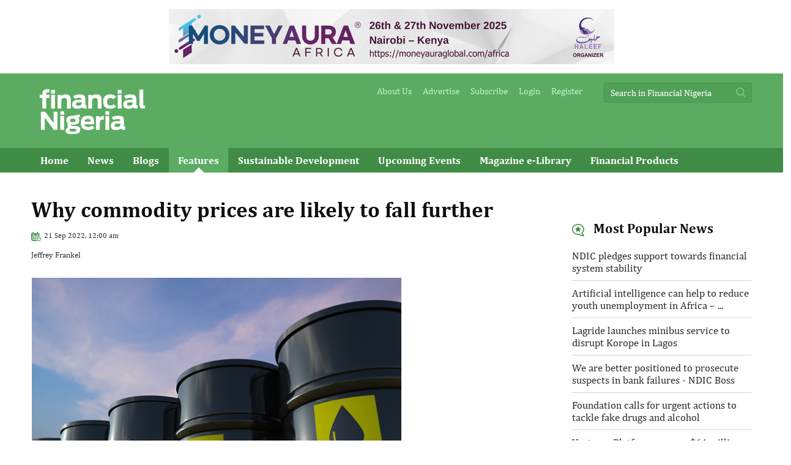

--- FILE ---
content_type: text/html; charset=UTF-8
request_url: https://www.financialnigeria.com/why-commodity-prices-are-likely-to-fall-further-feature-487.html
body_size: 11451
content:
<!DOCTYPE html PUBLIC "-//W3C//DTD XHTML 1.0 Transitional//EN" "https://www.w3.org/TR/xhtml1/DTD/xhtml1-transitional.dtd">
<html lang="en">
    <head>
        <meta charset="utf-8" />
        <meta http-equiv="Content-Type" content="text/html; charset=utf-8" />
        <meta name="viewport" content="width=device-width, initial-scale=1, maximum-scale=1">
        <meta name="apple-touch-fullscreen" content="yes">
        <meta name="format-detection" content="telephone=no">
        <title>Why commodity prices are likely to fall further</title><meta name="keywords" content="Brent Crude, Covid-19" /><meta name="description" content="Why commodity prices are likely to fall further" />
                            <link rel="shortcut icon" href="https://d2h59e6b7hdi10.cloudfront.net/public/upload/settings_files/fn_favicon-201506151855308675.jpg">
                <meta property="og:title" content="Why commodity prices are likely to fall further" /><meta property="og:description" content="Not all prices will fall. Different commodities tell different stories." /><meta property="og:image" content="https://d2h59e6b7hdi10.cloudfront.net/public/upload/feature_development_master_images/barrels_of_crude_oil-202209210823395976.jpg" /><meta property="og:url" content="https://www.financialnigeria.com/why-commodity-prices-are-likely-to-fall-further-feature-487.html" /> <meta property="og:site_name" content="Financial Nigeria International Limited" />
            <meta property="twitter:site" content="@FinancialNG"/>
            <meta property="twitter:dnt" content="on"/>
            <meta property="twitter:creator" content="@FinancialNG"/>
            <meta property="twitter:card" content="summary_large_image"/>
            <meta name="twitter:description" content="Not all prices will fall. Different commodities tell different stories."/>
            <meta name="twitter:image" content="https://d2h59e6b7hdi10.cloudfront.net/public/upload/feature_development_master_images/barrels_of_crude_oil-202209210823395976.jpg"/>
            <meta name="twitter:image:src" content="https://d2h59e6b7hdi10.cloudfront.net/public/upload/feature_development_master_images/barrels_of_crude_oil-202209210823395976.jpg"/>
            <meta name="twitter:title" content="Why commodity prices are likely to fall further"/>
        
	
	
        <link href="https://d2h59e6b7hdi10.cloudfront.net/public/styles/compiled/be00ebbf4e8e96794039650d07976cb5/main_combine.css" rel="stylesheet"  type="text/css" media="screen" crossorigin="anonymous" />
        <base href="https://www.financialnigeria.com/" />
        <script>
            var site_url = 'https://www.financialnigeria.com/';
            var site_image_url = 'https://d2h59e6b7hdi10.cloudfront.net/public/images/';
        </script>
        

	  
           
	           <script type="text/javascript" src="https://w.sharethis.com/button/buttons.js"></script>
            <script type="text/javascript">stLight.options({publisher: "e2bdf9c7-e0b6-45b4-8acb-5e1a0050ebbb", doNotHash: false, doNotCopy: false, hashAddressBar: false});</script>
            
	
	    </head>
    <body>
                                
        <div class="errorbox-position" id="var_msg_cnt" style="display:none;">
            <div class="closebtn-errorbox">
                <a href="javascript:void(0);" onClick="Project.closeMessage();
                        return false;"><button class="close" type="button">×</button></a>
            </div>
            <div class="content-errorbox alert " id="err_msg_cnt">
                   
                            </div>

        </div>
                <div id="main">
                
                        <div id="top-container">

                <!--top-part start here-->
                <div class="toparea-banner">
    <a href="https://www.moneyauraglobal.com/africa" target="_blank" title='MoneyAura Africa Summit'><img alt="" src="https://d2h59e6b7hdi10.cloudfront.net/public/upload/banner_images/237/Money_Aura_728x90-202508211723504052.jpg" /></a>
</div>

<div class="logo-rightlinks">
    <div class="fix-content">
        <div class="logo"><a href="https://www.financialnigeria.com/" title='Home'><img style="padding-top: 15px !important" alt="" src="https://www.financialnigeria.com/public/images/logo.png" /></a></div>
        <div class="topright">
            <div class="toprightlink">
                <ul>
                    <li><a href="https://www.financialnigeria.com/about-us.html" title='About Us'>About Us</a></li>
                    <li><a href="https://www.financialnigeria.com/advertise.html" title='Advertise'>Advertise</a></li>
                    <li><a href="https://www.financialnigeria.com/magazine-elibrary.html" title='Subscribe'>Subscribe</a></li>
                                            <li><a href="https://www.financialnigeria.com/login.html" title='Login'>Login</a></li>
                        <li><a href="https://www.financialnigeria.com/register.html" title='Register'>Register</a></li>
                                    </ul>
            </div>
            <div class="top-search">
                <input name="search_in_nigeria" id="search_in_nigeria" type="text" value="" placeholder="Search in Financial Nigeria" /><a href="javascript://" class="sprites search-ico" id="clk_search_in_nigeria"></a>
            </div>
            <div class="clear"></div>
        </div>
        <div class="clear"></div>
    </div>
</div>
<div class="navigation">
    <div class="fix-content">
        <h1><a class="open" href="#nav">Menu</a></h1>
        <ul id="nav" class="navi-link">
           
                                                    
            <li><a href="https://www.financialnigeria.com/" title='Home' >Home</a></li>
            <li><a href="https://www.financialnigeria.com/news.html" title='News'  >News</a></li>
            <li><a href="https://www.financialnigeria.com/blog-listing.html" title="Blogs"  >Blogs</a></li>
		                <li><a href="https://www.financialnigeria.com/features.html" title='Features'  class="active"  >Features</a></li>
                        
<li><a href="https://www.financialnigeria.com/sustainable-development.html" title='Sustainable Development' >Sustainable Development</a></li>
            <li><a href="https://www.financialnigeria.com/event-listing.html" title='Upcoming Events'  >Upcoming Events</a></li>
            <li><a href="https://www.financialnigeria.com/magazine-elibrary.html"  title='Magazine e-Library'  >Magazine e-Library</a></li>
            <li><a href="https://www.financialnigeria.com/financial-products.html"  title='Financial Products' >Financial Products</a></li>
            <li><a href="https://www.financialnigeria.com/growth-businesses.html"  title='Growth SMEs' >Growth SMEs</a></li>
        </ul>
        <div class="clear"></div>
    </div>
</div>

                <!--top-part End here-->
            </div>
                                    <div id="midd-container">
                <div class="fix-content">
                           
                    <!-- middle part start here-->
                    <div class="midd-part-section">
    <div class="midd-left">
        <div class="news-cnt">
            <!--<h2 class="page-heading"><span class="sprites latestnews-ico"></span> Latest News</h2>-->
            <h3 class="page-hd-big">Why commodity prices are likely to fall further</h3>
            <div class="blog-comment"><div class="comment-datetime"><span class="sprites comment-datetime-ico"></span>21 Sep 2022, 12:00 am</div> </div>
            <div class="authorname">Jeffrey Frankel</div>                        <div class="newsdetail-l"><img src="https://d2h59e6b7hdi10.cloudfront.net/WS/image_resize/?pic=aHR0cHM6Ly9kMmg1OWU2YjdoZGkxMC5jbG91ZGZyb250Lm5ldC9wdWJsaWMvdXBsb2FkL2ZlYXR1cmVfZGV2ZWxvcG1lbnRfbWFzdGVyX2ltYWdlcy9iYXJyZWxzX29mX2NydWRlX29pbC0yMDIyMDkyMTA4MjMzOTU5NzYuanBn&amp;height=407&amp;width=610&amp;color=FFFFFF" alt="Why commodity prices are likely to fall further" title="Why commodity prices are likely to fall further"/></div>
            
            <div class="newsdetail-r">
                <h3 class="page-hd noheight">Feature Highlight</h3>
                <div class="substainable-moredesc">
                <p><p>Not all prices will fall. Different commodities tell different stories.</p></p>
                </div>
                    <div class="comment-count comment-authorname">
                               
                                                                <div class="fright1">
                                  <div class="blog-comment nomarginbott"> 
                <a href="https://www.financialnigeria.com/why-commodity-prices-are-likely-to-fall-further-feature-487.html"><span class="sprites comment-icon"></a></span><a href="https://www.financialnigeria.com/why-commodity-prices-are-likely-to-fall-further-feature-487.html#disqus_thread"><span class="disqus-comment-count" data-disqus-identifier="feature-487-identifier">0 Comments</span></a>
</div>
                                </div> 
                                <div class="clear"></div>
                      </div>
                </div>
            </div>
            <div class="clear"></div>
                                <div class="image-tag">Barrels of crude oil</div>
                        <br />
            <div class="news-detail-section">
                <p><p><em><strong>Summary:</strong> Real interest rates appear to be on a firm upward trend, because nominal interest rates will rise and inflation will fall. Together with decelerating global growth, that could mean that the recent decline in the real prices of oil, minerals, and agricultural products will persist.</em><br /><br />Big movements in the prices of oil, minerals, and agricultural commodities have been among the most salient economic developments of the past couple of years. The sharp rise in commodity prices for much of this period was virtually impossible to miss. A barrel of Brent crude that sold for $20 in April 2020, during the first wave of the COVID-19 pandemic, fetched a peak of $122 in March 2022, just after Russia invaded Ukraine.<br /><br />Oil was not the only commodity to experience a price surge. The price of copper doubled; wheat more than doubled; and global indices of commodity prices almost tripled from April 2020 to March 2022. And these increases are in dollar terms; prices in euros, yen, won, or other currencies rose even more.<br /><br />Less widely noted, however, is that the prices of many commodities fell this summer. The price of oil decreased by about 30% between early June and mid-August. The politically sensitive price of gasoline in the United States fell by 20% over the same period, from $5 per gallon to $4 per gallon. The overall index fell 12%.<br /><br />Is this dip in commodity prices just temporary? Or is it a sign that prices have peaked and can be expected to decline further?<br /><br />Commodity prices are highly correlated. One reason is direct microeconomic linkages. When the price of oil rises, wheat producers&rsquo; costs increase (because harvesting equipment runs on diesel and fertilizer is made from natural gas), which puts upward pressure on grain prices.<br /><br />There are two macroeconomic reasons to think that commodity prices in general will fall further. The level of economic activity is a self-evidently important determinant of demand for commodities and therefore of their prices. Less obviously, the real interest rate is another key factor. And the current outlook for both global growth and real interest rates suggests a downward path for commodity prices.<br /><br />Not all prices will fall. Different commodities tell different stories. For example, the market price of natural gas in Europe is bound to rise further, as the continent learns to manage winter without Russian supplies. But the trend will likely be downward elsewhere.<br /><br />Strong global growth, especially in China, can explain the major commodity-price upswings of 2004-07, 2010-11, and 2021. Conversely, plunging global growth can explain the abrupt falls in commodity prices during the Great Recession from mid-2008 to early 2009 and during the pandemic recession from January to April 2020.<br /><br />Global growth is currently slowing. China&rsquo;s economy has faltered dramatically. Growth there actually turned negative in the second quarter, as Shanghai and some other large cities endured lockdowns pursuant to President Xi Jinping&rsquo;s futile zero-COVID policy. Europe&rsquo;s economy will be hit hard by side effects of Russia&rsquo;s invasion of Ukraine.<br /><br />Even US growth is slower in 2022 than it was last year, with many proclaiming that a recession has begun. (Personally, I am still willing to bet that no US recession started in the first part of the year and that either first-quarter or second-quarter GDP will be revised upward by the end of September.)<br /><br />In its most recent update, the International Monetary Fund projected global growth to slow sharply, from 6.1% in 2021, to 3.2% in 2022 and 2.9% in 2023. Slower growth means lower demand for commodities, and hence lower prices.<br /><br />Moreover, as the US Federal Reserve and other central banks tighten monetary policy, real interest rates are likely to rise. This will probably push down commodity prices, and not just because high real interest rates make a recession more likely. The level of real interest rates affects commodity prices independently of GDP, both in theory and empirically.<br /><br />The theory of the relationship between real interest rates and commodity prices is long-established. The simplest intuition behind the relationship is that the interest rate is a &ldquo;cost of carrying&rdquo; inventories. An increase in the interest rate reduces firms&rsquo; demand for holding inventories and therefore lowers the commodity price.<br /><br />Three other mechanisms operate, in addition to inventories. First, for an exhaustible resource, a rise in the interest rate increases the incentive to extract today and thus expand the available supply. Second, for &ldquo;financialized&rdquo; commodities, an increase in the interest rate encourages institutional investors to shift out of the commodities asset class and into Treasury bills. Lastly, for a commodity that is internationally traded, an increase in the domestic real interest rate causes a real appreciation of the domestic currency, which works to lower the domestic-currency price of the commodity.<br /><br />Econometric analyses have demonstrated the statistical relationship between real interest rates and commodity prices. These include simple correlations; regressions that control for other important determinants, such as GDP and inventories in a &ldquo;carry trade&rdquo; model; and high-frequency event studies that are much less sensitive to the econometric problems of the regressions.<br /><br />Two episodes illustrate that the effect of real interest rates on commodity prices operates independently of the GDP effect. Neither the spike in dollar commodity prices in the first half of 2008 nor the decline in 2014-15 can be explained by fluctuations in economic activity. They can instead be interpreted as the result, respectively, of loose US monetary policy (quantitative easing) and a tightening of US monetary policy with the end of QE.<br /><br />Real interest rates appear to be on a firm upward trend, because nominal interest rates will rise, and inflation will fall. Together with decelerating global growth, that could mean that the recent decline in real prices of oil, minerals, and agricultural products will persist.<br /><br /><em><strong>Jeffrey Frankel</strong>, Professor of Capital Formation and Growth at Harvard University, previously served as a member of President Bill Clinton&rsquo;s Council of Economic Advisers. He is a research associate at the US National Bureau of Economic Research. Copyright: Project Syndicate.</em></p></p>                
                <br />
<span class='st_facebook_hcount' displayText='Facebook' st_via="FinancialNG"></span>
<span class='st_twitter_hcount' displayText='Tweet' st_via="FinancialNG"></span>
<span class='st_googleplus_hcount' displayText='Google +' st_via="FinancialNG"></span>
<span class='st_linkedin_hcount' displayText='LinkedIn' st_via="FinancialNG"></span>


                <div class="clear"></div>
            </div>
            <div class="homepage-photos newslist-section sustainable-development-cnt">
    <h2 class="page-heading"><span class="sprites latestnews-ico"></span>Other Features</h2>
        <ul class="photovideo-list feature-listing"> 
                                 
            <li>
                <div class="feature-blk-img">
                    <img src="https://d2h59e6b7hdi10.cloudfront.net/WS/image_resize/?pic=aHR0cHM6Ly9kMmg1OWU2YjdoZGkxMC5jbG91ZGZyb250Lm5ldC9wdWJsaWMvdXBsb2FkL2ZlYXR1cmVfZGV2ZWxvcG1lbnRfbWFzdGVyX2ltYWdlcy9Eb2xsYXJzLTIwMjUxMTE5MDczMzA5ODE5MC5qcGc%3D&amp;height=189&amp;width=283&amp;color=FFFFFF" />
                </div>
                <div class="feature-blk-cont">
                    <h2><a href="https://www.financialnigeria.com/a-short-note-on-assessing-market-creating-opportunities-feature-611.html">A short note on assessing market-creating opportunities</a></h2>
                    <div class="feature-other-cnt">
                    <p><p>We have researched and determined a practical set of factors that funders can analyse when assessing market-creating ...</p>
                    </div>
                    <div class="blog-comment nomarginbott"> 
                <a href="https://www.financialnigeria.com/a-short-note-on-assessing-market-creating-opportunities-feature-611.html"><span class="sprites comment-icon-dark"></a></span><a href="https://www.financialnigeria.com/a-short-note-on-assessing-market-creating-opportunities-feature-611.html#disqus_thread"><span class="disqus-comment-count" data-disqus-identifier="feature-611-identifier">0 Comments</span></a>
</div>				
                </div>
            </li>
                                 
            <li>
                <div class="feature-blk-img">
                    <img src="https://d2h59e6b7hdi10.cloudfront.net/WS/image_resize/?pic=aHR0cHM6Ly9kMmg1OWU2YjdoZGkxMC5jbG91ZGZyb250Lm5ldC9wdWJsaWMvdXBsb2FkL2ZlYXR1cmVfZGV2ZWxvcG1lbnRfbWFzdGVyX2ltYWdlcy9lZm9zYS1vam9tby0yMDI1MTExODA3MTAzMzIyODIuanBn&amp;height=189&amp;width=283&amp;color=FFFFFF" />
                </div>
                <div class="feature-blk-cont">
                    <h2><a href="https://www.financialnigeria.com/rethinking-inequality-what-if-it-s-a-feature-not-a-bug-feature-610.html">Rethinking inequality: What if it’s a feature, not a bug?</a></h2>
                    <div class="feature-other-cnt">
                    <p><p>When the higher levels of a hierarchy enable the flourishing of the lower levels, prosperity expands from the roots ...</p>
                    </div>
                    <div class="blog-comment nomarginbott"> 
                <a href="https://www.financialnigeria.com/rethinking-inequality-what-if-it-s-a-feature-not-a-bug-feature-610.html"><span class="sprites comment-icon-dark"></a></span><a href="https://www.financialnigeria.com/rethinking-inequality-what-if-it-s-a-feature-not-a-bug-feature-610.html#disqus_thread"><span class="disqus-comment-count" data-disqus-identifier="feature-610-identifier">0 Comments</span></a>
</div>				
                </div>
            </li>
                                 
            <li>
                <div class="feature-blk-img">
                    <img src="https://d2h59e6b7hdi10.cloudfront.net/WS/image_resize/?pic=aHR0cHM6Ly9kMmg1OWU2YjdoZGkxMC5jbG91ZGZyb250Lm5ldC9wdWJsaWMvdXBsb2FkL2ZlYXR1cmVfZGV2ZWxvcG1lbnRfbWFzdGVyX2ltYWdlcy9EYW1iaXNhX01veW9fUGl4LTIwMjUxMTE3MDgxODU5ODAzMS5qcGc%3D&amp;height=189&amp;width=283&amp;color=FFFFFF" />
                </div>
                <div class="feature-blk-cont">
                    <h2><a href="https://www.financialnigeria.com/are-we-in-a-financial-bubble-feature-609.html">Are we in a financial bubble?</a></h2>
                    <div class="feature-other-cnt">
                    <p><p>There are at least four ways to determine when a bubble is building in financial markets.</p></p>
                    </div>
                    <div class="blog-comment nomarginbott"> 
                <a href="https://www.financialnigeria.com/are-we-in-a-financial-bubble-feature-609.html"><span class="sprites comment-icon-dark"></a></span><a href="https://www.financialnigeria.com/are-we-in-a-financial-bubble-feature-609.html#disqus_thread"><span class="disqus-comment-count" data-disqus-identifier="feature-609-identifier">0 Comments</span></a>
</div>				
                </div>
            </li>
                                 
            <li>
                <div class="feature-blk-img">
                    <img src="https://d2h59e6b7hdi10.cloudfront.net/WS/image_resize/?pic=aHR0cHM6Ly9kMmg1OWU2YjdoZGkxMC5jbG91ZGZyb250Lm5ldC9wdWJsaWMvdXBsb2FkL2ZlYXR1cmVfZGV2ZWxvcG1lbnRfbWFzdGVyX2ltYWdlcy9Ub3Npbl9FbmlvbG9ydW5kYV8tMjAyNTExMTMwOTE1Mzc0MDA1LmpwZw%3D%3D&amp;height=189&amp;width=283&amp;color=FFFFFF" />
                </div>
                <div class="feature-blk-cont">
                    <h2><a href="https://www.financialnigeria.com/powering-financial-inclusion-across-africa-with-real-time-digital-payment-feature-608.html">Powering financial inclusion across Africa with real-time digital ...</a></h2>
                    <div class="feature-other-cnt">
                    <p><p>Nigeria is a leader in real-time digital payments, not only in Africa but globally also.</p></p>
                    </div>
                    <div class="blog-comment nomarginbott"> 
                <a href="https://www.financialnigeria.com/powering-financial-inclusion-across-africa-with-real-time-digital-payment-feature-608.html"><span class="sprites comment-icon-dark"></a></span><a href="https://www.financialnigeria.com/powering-financial-inclusion-across-africa-with-real-time-digital-payment-feature-608.html#disqus_thread"><span class="disqus-comment-count" data-disqus-identifier="feature-608-identifier">0 Comments</span></a>
</div>				
                </div>
            </li>
                                 
            <li>
                <div class="feature-blk-img">
                    <img src="https://d2h59e6b7hdi10.cloudfront.net/WS/image_resize/?pic=aHR0cHM6Ly9kMmg1OWU2YjdoZGkxMC5jbG91ZGZyb250Lm5ldC9wdWJsaWMvdXBsb2FkL2ZlYXR1cmVfZGV2ZWxvcG1lbnRfbWFzdGVyX2ltYWdlcy9EQ1NfUHJvc3VtZXJfU29sYXItMjAyNTExMTEwNjE5NTY1MDU2LmpwZw%3D%3D&amp;height=189&amp;width=283&amp;color=FFFFFF" />
                </div>
                <div class="feature-blk-cont">
                    <h2><a href="https://www.financialnigeria.com/analysis-of-nerc-draft-net-billing-regulations-2025-feature-607.html">Analysis of NERC draft Net Billing Regulations 2025</a></h2>
                    <div class="feature-other-cnt">
                    <p><p>The draft regulation represents a significant step towards integrating renewable energy at the distribution level of ...</p>
                    </div>
                    <div class="blog-comment nomarginbott"> 
                <a href="https://www.financialnigeria.com/analysis-of-nerc-draft-net-billing-regulations-2025-feature-607.html"><span class="sprites comment-icon-dark"></a></span><a href="https://www.financialnigeria.com/analysis-of-nerc-draft-net-billing-regulations-2025-feature-607.html#disqus_thread"><span class="disqus-comment-count" data-disqus-identifier="feature-607-identifier">0 Comments</span></a>
</div>				
                </div>
            </li>
                                 
            <li>
                <div class="feature-blk-img">
                    <img src="https://d2h59e6b7hdi10.cloudfront.net/WS/image_resize/?pic=aHR0cHM6Ly9kMmg1OWU2YjdoZGkxMC5jbG91ZGZyb250Lm5ldC9wdWJsaWMvdXBsb2FkL2ZlYXR1cmVfZGV2ZWxvcG1lbnRfbWFzdGVyX2ltYWdlcy9BSV9DaGF0X0JvdC0yMDI1MTEwNDE0NDMyNjgyNjkuanBn&amp;height=189&amp;width=283&amp;color=FFFFFF" />
                </div>
                <div class="feature-blk-cont">
                    <h2><a href="https://www.financialnigeria.com/the-need-for-safeguards-in-using-chatbots-in-education-and-healthcare-feature-606.html">The need for safeguards in using chatbots in education and healthcare</a></h2>
                    <div class="feature-other-cnt">
                    <p><p>Without deliberate efforts the generative AI race could destabilise the very sectors it seeks to transform.</p></p>
                    </div>
                    <div class="blog-comment nomarginbott"> 
                <a href="https://www.financialnigeria.com/the-need-for-safeguards-in-using-chatbots-in-education-and-healthcare-feature-606.html"><span class="sprites comment-icon-dark"></a></span><a href="https://www.financialnigeria.com/the-need-for-safeguards-in-using-chatbots-in-education-and-healthcare-feature-606.html#disqus_thread"><span class="disqus-comment-count" data-disqus-identifier="feature-606-identifier">0 Comments</span></a>
</div>				
                </div>
            </li>
                                 
            <li>
                <div class="feature-blk-img">
                    <img src="https://d2h59e6b7hdi10.cloudfront.net/WS/image_resize/?pic=aHR0cHM6Ly9kMmg1OWU2YjdoZGkxMC5jbG91ZGZyb250Lm5ldC9wdWJsaWMvdXBsb2FkL2ZlYXR1cmVfZGV2ZWxvcG1lbnRfbWFzdGVyX2ltYWdlcy9PbGFqaWRlX09sdXR1eWlfUHJvZmlsZV9QaXgtMjAyNTExMDMxNTQyMTQ4NzE0LmpwZw%3D%3D&amp;height=189&amp;width=283&amp;color=FFFFFF" />
                </div>
                <div class="feature-blk-cont">
                    <h2><a href="https://www.financialnigeria.com/foundation-calls-for-urgent-actions-to-tackle-fake-drugs-and-alcohol-feature-605.html">Foundation calls for urgent actions to tackle fake drugs and alcohol</a></h2>
                    <div class="feature-other-cnt">
                    <p><p>Olajide Olutuyi, Executive Director, Samuel Olutuyi Foundation, warns: &ldquo;If left unchecked, the &lsquo;death ...</p>
                    </div>
                    <div class="blog-comment nomarginbott"> 
                <a href="https://www.financialnigeria.com/foundation-calls-for-urgent-actions-to-tackle-fake-drugs-and-alcohol-feature-605.html"><span class="sprites comment-icon-dark"></a></span><a href="https://www.financialnigeria.com/foundation-calls-for-urgent-actions-to-tackle-fake-drugs-and-alcohol-feature-605.html#disqus_thread"><span class="disqus-comment-count" data-disqus-identifier="feature-605-identifier">0 Comments</span></a>
</div>				
                </div>
            </li>
                                 
            <li>
                <div class="feature-blk-img">
                    <img src="https://d2h59e6b7hdi10.cloudfront.net/WS/image_resize/?pic=aHR0cHM6Ly9kMmg1OWU2YjdoZGkxMC5jbG91ZGZyb250Lm5ldC9wdWJsaWMvdXBsb2FkL2ZlYXR1cmVfZGV2ZWxvcG1lbnRfbWFzdGVyX2ltYWdlcy9TZWxsaW5nX0FpcnRpbWUtMjAyNTEwMjkxNjA4MTQ0Njc0LmpwZw%3D%3D&amp;height=189&amp;width=283&amp;color=FFFFFF" />
                </div>
                <div class="feature-blk-cont">
                    <h2><a href="https://www.financialnigeria.com/got-excess-airtime-discover-the-top-5-best-platforms-to-sell-airtime-in-nigeria-feature-604.html">Got excess airtime? Discover the Top 5 Best Platforms to sell ...</a></h2>
                    <div class="feature-other-cnt">
                    <p><p>Prestmit is one of the leading airtime-to-cash platforms in Nigeria, known for its speed and reliability.</p></p>
                    </div>
                    <div class="blog-comment nomarginbott"> 
                <a href="https://www.financialnigeria.com/got-excess-airtime-discover-the-top-5-best-platforms-to-sell-airtime-in-nigeria-feature-604.html"><span class="sprites comment-icon-dark"></a></span><a href="https://www.financialnigeria.com/got-excess-airtime-discover-the-top-5-best-platforms-to-sell-airtime-in-nigeria-feature-604.html#disqus_thread"><span class="disqus-comment-count" data-disqus-identifier="feature-604-identifier">0 Comments</span></a>
</div>				
                </div>
            </li>
                                 
            <li>
                <div class="feature-blk-img">
                    <img src="https://d2h59e6b7hdi10.cloudfront.net/WS/image_resize/?pic=aHR0cHM6Ly9kMmg1OWU2YjdoZGkxMC5jbG91ZGZyb250Lm5ldC9wdWJsaWMvdXBsb2FkL2ZlYXR1cmVfZGV2ZWxvcG1lbnRfbWFzdGVyX2ltYWdlcy9Kb25hdGhhbl9MZXZ5Xy0yMDI1MTAyMTExNTUxODIwMzIuanBn&amp;height=189&amp;width=283&amp;color=FFFFFF" />
                </div>
                <div class="feature-blk-cont">
                    <h2><a href="https://www.financialnigeria.com/inflationary-tales-feature-603.html">Inflationary tales</a></h2>
                    <div class="feature-other-cnt">
                    <p><p>How inflation is addressed is just as important as its causes.</p></p>
                    </div>
                    <div class="blog-comment nomarginbott"> 
                <a href="https://www.financialnigeria.com/inflationary-tales-feature-603.html"><span class="sprites comment-icon-dark"></a></span><a href="https://www.financialnigeria.com/inflationary-tales-feature-603.html#disqus_thread"><span class="disqus-comment-count" data-disqus-identifier="feature-603-identifier">0 Comments</span></a>
</div>				
                </div>
            </li>
                                   
    </ul>
        <div class="clear"></div>
</div>
            <div class="comment-section">
    <script type="text/javascript">
    var disqus_config = function() {
        this.page.remote_auth_s3 = "W10= 4be54af3ae8664bf5951551d14ab0c15a0c13801 1763673374";
        this.page.api_key = "l4kvcHI4WMWo2fVgTfftZp2j7ABeedKaHIpQxasgA5sWN88akgwVD4ZHaeLCtk2S";

        var disqus_shortname = 'financial-nigeria'; // Required - Replace example with your forum shortname
        var disqus_identifier = 'feature-487-identifier';//'a unique identifier for each page where Disqus is present';
        var disqus_title = 'why commodity prices are likely to fall further';


        this.sso = {
            name: "Login via Financial Nigeria",
            button: site_url + "images/samplenews.gif",
            icon: site_url + "favicon.png",
            url: site_url + "login.html?type=discuss",
            logout: site_url + "logout.html?type=discuss&url="+window.location.href, 
            width: "800",
            height: "400"
        };
        this.callbacks.onNewComment = [function(comment) { 
            
            $.ajax({
                url: site_url+'disquscomment.html', // Function written in Content.php controller
                type: "post",
                data: {'comment_id':comment.id, 'comment_text':comment.text, 'disqus_identifier':disqus_identifier, 'disqus_title':disqus_title},
                success: function(response) {                        
                     if(response == 'yes'){
                            // alert('Commented inserted successfully!');
                        } else {
                            // alert('Failed to add comment to database!');
                        }
                }
            });
            
        }];
    }
    
</script>

    <div id="disqus_thread"></div>
    <script type="text/javascript">
        /* * * CONFIGURATION VARIABLES: THIS CODE IS ONLY AN EXAMPLE * * */
        var disqus_shortname = 'financial-nigeria'; // Required - Replace example with your forum shortname
        var disqus_identifier = 'feature-487-identifier';//'a unique identifier for each page where Disqus is present';
        var disqus_title = 'why commodity prices are likely to fall further';
        //var disqus_url = 'discuss-financial-nigeria-feature-487.html';

        /* * * DON'T EDIT BELOW THIS LINE * * */
        (function() {
        var dsq = document.createElement('script'); dsq.type = 'text/javascript'; dsq.async = true;
            dsq.src = '//' + disqus_shortname + '.disqus.com/embed.js';
            (document.getElementsByTagName('head')[0] || document.getElementsByTagName('body')[0]).appendChild(dsq);
        })();
    </script>
    <div class="dottline"></div>
        </div>

        </div>
    </div>
    
<div class="midd-right">
            <div class="rightpart-section">
        <h2 class="page-heading"><span class="sprites mostpopular-ico"></span> Most Popular News</h2>
        <ul class="popular-list">
                                            <li><a href="https://www.financialnigeria.com/ndic-pledges-support-towards-financial-system-stability-news-2884.html" title="NDIC pledges support towards financial system stability">NDIC pledges support towards financial system stability</a></li>
                                            <li><a href="https://www.financialnigeria.com/artificial-intelligence-can-help-to-reduce-youth-unemployment-in-africa-report-news-2809.html" title="Artificial intelligence can help to reduce youth unemployment in Africa – report">Artificial intelligence can help to reduce youth unemployment in Africa – ...</a></li>
                                            <li><a href="https://www.financialnigeria.com/lagride-launches-minibus-service-to-disrupt-korope-in-lagos-news-2918.html" title="Lagride launches minibus service to disrupt Korope in Lagos">Lagride launches minibus service to disrupt Korope in Lagos</a></li>
                                            <li><a href="https://www.financialnigeria.com/we-are-better-positioned-to-prosecute-suspects-in-bank-failures-ndic-boss-news-2919.html" title="We are better positioned to prosecute suspects in bank failures - NDIC Boss">We are better positioned to prosecute suspects in bank failures - NDIC Boss</a></li>
                                            <li><a href="https://www.financialnigeria.com/foundation-calls-for-urgent-actions-to-tackle-fake-drugs-and-alcohol-news-2916.html" title="Foundation calls for urgent actions to tackle fake drugs and alcohol">Foundation calls for urgent actions to tackle fake drugs and alcohol</a></li>
                                            <li><a href="https://www.financialnigeria.com/ventures-platform-secures-64-million-for-seed-funding-news-2917.html" title="Ventures Platform secures $64 million for seed funding">Ventures Platform secures $64 million for seed funding</a></li>
                    </ul>
    </div>
        <div class="rightpart-section">
    <div class="quicksearch-event">
        <h2 class="page-heading"><span class="sprites quicksearch-ico"></span> Quick Search for Upcoming Events</h2>
        <div class="quicksearch-catlist">
            <h2 class="page-heading"><span class="sprites category-ico"></span> Event Categories</h2>
                                                            <div id="mycustomscroll" class="flexcroll" style="height:120px;" >
                                  <ul>
                                                            <li><a href="javascript://" onClick="window.location.href='https://www.financialnigeria.com/event-listing.html#eventcategories-20';window.location.reload();" >Banking  (1)</a></li>    
                                                            <li><a href="javascript://" onClick="window.location.href='https://www.financialnigeria.com/event-listing.html#eventcategories-72';window.location.reload();" >Energy (1)</a></li>    
                                                            <li><a href="javascript://" onClick="window.location.href='https://www.financialnigeria.com/event-listing.html#eventcategories-67';window.location.reload();" >Finance and Investment (2)</a></li>    
                                    </ul>
                            </div>
        </div>
    </div>
</div>


            <div class="rightpart-section">
        <div class="right-ad-banner">
            <small>Advertisement</small> <br /><br />
            <a href="https://www.moneyauraglobal.com/africa" target="_blank" title="MoneyAura Africa Summit"><img alt="" src="https://d2h59e6b7hdi10.cloudfront.net/public/upload/banner_images/238/MoneyAura_300X350-202508211725135954.jpg" /></a>
        </div>
    </div>
        <div class="rightpart-section">
    <div class="financial-nigeria-magazine">
    <div class="flexslider-magazine">
            <ul class="slides">
                                                <li><img src="https://d2h59e6b7hdi10.cloudfront.net/WS/image_resize/?pic=aHR0cHM6Ly9kMmg1OWU2YjdoZGkxMC5jbG91ZGZyb250Lm5ldC9wdWJsaWMvdXBsb2FkL21hZ2F6aW5lX2ltZy83Ny9KdWx5MjAyMV9Db3Zlci0yMDIxMDcxMjE0MTg0NjEwODIuanBn&amp;height=402&amp;width=281&amp;color=FFFFFF" /></li>    
                                                <li><img src="https://d2h59e6b7hdi10.cloudfront.net/WS/image_resize/?pic=aHR0cHM6Ly9kMmg1OWU2YjdoZGkxMC5jbG91ZGZyb250Lm5ldC9wdWJsaWMvdXBsb2FkL21hZ2F6aW5lX2ltZy83OS9BdWd1c3RfMjAyM19FZGl0aW9uX0NvdmVyLTIwMjMwOTA0MTM0NjMyMzM0OC5qcGc%3D&amp;height=402&amp;width=281&amp;color=FFFFFF" /></li>    
                                                <li><img src="https://d2h59e6b7hdi10.cloudfront.net/WS/image_resize/?pic=aHR0cHM6Ly9kMmg1OWU2YjdoZGkxMC5jbG91ZGZyb250Lm5ldC9wdWJsaWMvdXBsb2FkL21hZ2F6aW5lX2ltZy83OC9TZXB0ZW1iZXJfMjAyM19FZGl0aW9uLTIwMjMwOTA0MTIxMjU4MTg3Mi5qcGc%3D&amp;height=402&amp;width=281&amp;color=FFFFFF" /></li>    
                            </ul>
            <div class="clear"></div>
        </div>
    </div>
        <div class="magazine-subscribe-btn">
        <a href="https://www.financialnigeria.com/journal"><span>Subscribe</span>
            Financial Nigeria Magazine</a>
    </div>
    </div>



    <div class="rightpart-section">
   
    
    <div class="right-feature-business">
     <div class="flexslider-featured-business">
        <h4>Featured Growth SMEs</h4>
        <ul class="slides">
                <li>
                        <p><a href="https://www.financialnigeria.com/growth-businesses.html" class="blacklink"><strong>Fiwa International Services Limited</strong></a></p>
                        <p><p>Creates access to growth businesses in West Africa for Private Equity and Venture Capital</p></p>
            <div class="viewmore"><a href="https://www.financialnigeria.com/growth-businesses.html">View More <span class="sprites more-arr"></span></a></div>
            
        </li>
                <li>
                        <p><a href="https://www.financialnigeria.com/growth-businesses.html" class="blacklink"><strong></strong></a></p>
                        <p><p>Thank you for signing up your organization. This is short description.</p></p>
            <div class="viewmore"><a href="https://www.financialnigeria.com/growth-businesses.html">View More <span class="sprites more-arr"></span></a></div>
            
        </li>
                </ul>
    </div>
    
    </div>
</div>

            <div class="rightpart-section">
        <div class="right-ad-banner">
            <small>Advertisement</small> <br /><br />
            <a href="https://sustfin.com/" target="_blank" title="GILFI 2 SB"><img alt="" src="https://d2h59e6b7hdi10.cloudfront.net/public/upload/banner_images/240/GILFI_SB-202510211449211653.jpg" /></a>
        </div>
    </div>
    </div>

    <div class="clear"></div> 
</div>


                    <!-- middle part end here-->
                        
                </div>
            </div>
                   
                        <div id="bott-container">
                        
                <!--bottom link start here-->
                <div class="fix-content">
    <div class="bott-block1">
        <ul class="bottlink">
            <li><a href="https://www.financialnigeria.com/index.html" title='Home'>Home</a></li>
            <li><a href="https://www.financialnigeria.com/about-us.html" title='About Us'>About Us</a></li>
            <li><a href="https://www.financialnigeria.com/about-financial-nigeria-magazine.html" title='About Financial Nigeria Magazine'>About Financial Nigeria Magazine</a></li>
            <li><a href="https://www.financialnigeria.com/nigeria-development-and-finance-forum.html" title='Nigeria Development and Finance Forum'>Nigeria Development and Finance Forum</a></li>
            <li><a href="https://www.financialnigeria.com/advertise.html" title='Advertising with us'>Advertising with us</a></li>
            <li><a href="https://www.financialnigeria.com/contact-us.html" title='Contact Us'>Contact Us</a></li>
            <li><a href="faq.html" title="FAQ's">FAQ's</a></li>
        </ul>
    </div>
    <div class="bott-block2">

        <div class="subscribe-block1"><span class="sprites"></span></div>
        <div class="subscribe-block2">
            <h4 class="page-heading">Subscribe</h4>
                        Subscribe now to receive newsletter from Financial Nigeria.        </div>
        <div class="subscribe-block3">
            <form name='frmnewslettersubscribe' id='frmnewslettersubscribe' method='post' action="https://www.financialnigeria.com/content/newsletersubscribe_action">
                <div class="subscribe-form-row"><input type="text" name="vSubscriberName" id="vSubscriberName" placeholder="Name" /></div>
                <div class="subscribe-form-row"><input type="text" name="vSubscriberEmail" id="vSubscriberEmail" placeholder="Email ID" /></div>
                <div id='progress_loader_div' style="float:right;display:none;"><img src='https://d2h59e6b7hdi10.cloudfront.net/public/images/subscribe-progress-loader.gif' /></div>
                <div class="subscribe-form-row" align="right" id='progress_button_div'><input class="subscribe-btn" title='Submit' type="button" name="btnSubscribeSubmit" id="btnSubscribeSubmit" value="Submit" /></div>
            </form>
        </div>
        <div class="clear"></div>
    </div>
    <div class="bott-block3">
        <div class="bottpart-logo" style="margin-bottom:5px;margin-left:-15px;margin-top:-20px;"><a href="https://www.financialnigeria.com/" title='Home'><img alt="" src="https://www.financialnigeria.com/public/images/logo.png" /></a></div>
        		    
	    <div class="clear"></div>
	    		<div class="fb-sh">
		    <div id="fb-root"></div>
		    <script>(function(d, s, id) {
		      var js, fjs = d.getElementsByTagName(s)[0];
		      if (d.getElementById(id)) return;
		      js = d.createElement(s); js.id = id;
		      js.src = "//connect.facebook.net/en_GB/sdk.js#xfbml=1&version=v2.5";
		      fjs.parentNode.insertBefore(js, fjs);
		    }(document, 'script', 'facebook-jssdk'));</script>
		    <div class="fb-like" data-href="https://www.facebook.com/financialnigeria/" data-width="320" data-layout="standard" data-action="like" data-show-faces="false" data-share="true"></div>
		    		</div>
	    	    		<div class="twitter-sh">
		    <iframe allowtransparency="true" data-show-count="true" frameborder="0" scrolling="no" src="//platform.twitter.com/widgets/follow_button.html?screen_name=financialng" style="width:300px; height:20px;"></iframe>
		</div>
		<!--<div class="twitter-sh">
		    <a href="https://twitter.com/financialng" class="twitter-follow-button" data-show-count="false" data-size="large">Follow @financialng</a>
		    <script>!function(d,s,id){var js,fjs=d.getElementsByTagName(s)[0],p=/^http:/.test(d.location)?'http':'https';if(!d.getElementById(id)){js=d.createElement(s);js.id=id;js.src=p+'://platform.twitter.com/widgets.js';fjs.parentNode.insertBefore(js,fjs);}}(document, 'script', 'twitter-wjs');</script>
		</div>-->
	    	    	    
		<div class="linkedin-sh">
		    <script src="//platform.linkedin.com/in.js" type="text/javascript"></script>
		    <script type="IN/FollowCompany" data-id="3140790" data-counter="right"></script>
		</div>
	    	    	    
	    </div>
    <div class="clear"></div>
    <div class="copyright">
    <div class="copy-txt">
    © Copyright 2025 Financial Nigeria International Limited. All Rights Reserved.&nbsp;&nbsp;  |  <a href="https://www.financialnigeria.com/terms-of-service.html" title="Terms of Service">Terms of Service</a> | <a href="https://www.financialnigeria.com/privacy.html" title="Privacy">Privacy</a> | <a href="https://www.financialnigeria.com/disclaimers.html" title="Disclaimers">Disclaimers</a>
</div>
	<!--<div class="websitedeveloped">Developed by <a href="http://www.hiddenbrains.com/" target="_blank" title="Website Design &amp; Development Company India">HiddenBrains</a></div>-->
    <div class="clear"></div>
	</div>
	
    </div>
</div>
<div id='newsletter_subscribe'></div>



                <!--bottom part End here-->
                
            </div>
                      
                    </div>
                  

        <div style="display: none;">
            <div id="financial_nigeria_confirm" >
                <div style="padding: 30px 20px;">
                    <div class="message_popup" id="financial_nigeria_confirm_message"></div>
                    <div align="center" style="margin-top: 10px;">
                        <input class="confirm-popup-btn common-btn" type="button" name="button" id="inlineok" value="Ok" title="Ok"/>
                        <input class="confirm-popup-btn common-btn" type="button" name="button" id="inlinecancel" value="Cancel" title="Cancel"/>
                    </div>
                </div>
            </div>
        </div>

                
        <script type="text/javascript">
        (function(i,s,o,g,r,a,m){i['GoogleAnalyticsObject']=r;i[r]=i[r]||function(){
  (i[r].q=i[r].q||[]).push(arguments)},i[r].l=1*new Date();a=s.createElement(o),
  m=s.getElementsByTagName(o)[0];a.async=1;a.src=g;m.parentNode.insertBefore(a,m)
  })(window,document,'script','//www.google-analytics.com/analytics.js','ga');

  ga('create', 'UA-69679676-1', 'auto');
  ga('send', 'pageview');
        </script>
        
                
        <script language="JavaScript1.2" src="https://d2h59e6b7hdi10.cloudfront.net/public/js/compiled/f69a7f05db511fb0cf145f0135ef833a/main_combine.js"></script>
        <script type="text/javascript">
            
        </script>
        
        <script type="text/javascript">
/* * * CONFIGURATION VARIABLES: EDIT BEFORE PASTING INTO YOUR WEBPAGE * * */
var disqus_shortname = 'financial-nigeria'; // required: replace example with your forum shortname

/* * * DON'T EDIT BELOW THIS LINE * * */
(function () {
var s = document.createElement('script'); s.async = true;
s.type = 'text/javascript';
s.src = '//' + disqus_shortname + '.disqus.com/count.js';
(document.getElementsByTagName('HEAD')[0] || document.getElementsByTagName('BODY')[0]).appendChild(s);
}());
</script>
  <script>
        $(document).ready(function() {
            $(".open, .impatient").pageslide();
        });
    </script>
    </body>
</html>


--- FILE ---
content_type: text/css
request_url: https://d2h59e6b7hdi10.cloudfront.net/public/styles/compiled/be00ebbf4e8e96794039650d07976cb5/main_combine.css
body_size: 21037
content:

/*! fancyBox v2.1.4 fancyapps.com | fancyapps.com/fancybox/#license */
.fancybox-wrap,
.fancybox-skin,
.fancybox-outer,
.fancybox-inner,
.fancybox-image,
.fancybox-wrap iframe,
.fancybox-wrap object,
.fancybox-nav,
.fancybox-nav span,
.fancybox-tmp
{
	padding: 0;
	margin: 0;
	border: 0;
	outline: none;
	vertical-align: top;
}

.fancybox-inner .common-heading { margin-top: 0; }

.fancybox-wrap {
	position: absolute;
	top: 0;
	left: 0;
	z-index: 8020;
}

.fancybox-skin {
	position: relative;
	background: #2a542d;
	text-shadow: none;
	-webkit-border-radius: 4px;
	   -moz-border-radius: 4px;
	        border-radius: 4px;
			padding: 7px !important;
}

.fancybox-opened {
	z-index: 8030;
}

.fancybox-opened .fancybox-skin {
	-webkit-box-shadow: 0 10px 25px rgba(0, 0, 0, 0.5);
	   -moz-box-shadow: 0 10px 25px rgba(0, 0, 0, 0.5);
	        box-shadow: 0 10px 25px rgba(0, 0, 0, 0.5);
}

.fancybox-outer, .fancybox-inner {
	position: relative;
	background: #fff;
}

.fancybox-inner {
	overflow: hidden;
}

.fancybox-type-iframe .fancybox-inner {
	-webkit-overflow-scrolling: touch;
}

.fancybox-error {
	color: #444;
	font: 14px/20px "Helvetica Neue",Helvetica,Arial,sans-serif;
	margin: 0;
	padding: 15px;
	white-space: nowrap;
}

.fancybox-image, .fancybox-iframe {
	display: block;
	width: 100%;
	height: 100%;
}

.fancybox-image {
	max-width: 100%;
	max-height: 100%;
}

#fancybox-loading, .fancybox-close, .fancybox-prev span, .fancybox-next span {
	background-image: url('../../../images/fancybox_sprite.png');
}

#fancybox-loading {
	position: fixed;
	top: 50%;
	left: 50%;
	margin-top: -22px;
	margin-left: -22px;
	background-position: 0 -108px;
	opacity: 0.8;
	cursor: pointer;
	z-index: 8060;
}

#fancybox-loading div {
	width: 44px;
	height: 44px;
	background: url('../../../images/admin/fancybox_loading.gif') center center no-repeat;
}

.fancybox-close {
	position: absolute;
	top: -18px;
	right: -18px;
	width: 36px;
	height: 36px;
	cursor: pointer;
	z-index: 8040;
}

.fancybox-nav {
	position: absolute;
	top: 0;
	width: 40%;
	height: 100%;
	cursor: pointer;
	text-decoration: none;
	background: transparent url('../../../images/admin/blank.gif'); /* helps IE */
	-webkit-tap-highlight-color: rgba(0,0,0,0);
	z-index: 8040;
}

.fancybox-prev {
	left: 0;
}

.fancybox-next {
	right: 0;
}

.fancybox-nav span {
	position: absolute;
	top: 50%;
	width: 36px;
	height: 34px;
	margin-top: -18px;
	cursor: pointer;
	z-index: 8040;
	visibility: hidden;
}

.fancybox-prev span {
	left: 10px;
	background-position: 0 -36px;
}

.fancybox-next span {
	right: 10px;
	background-position: 0 -72px;
}

.fancybox-nav:hover span {
	visibility: visible;
}

.fancybox-tmp {
	position: absolute;
	top: -99999px;
	left: -99999px;
	visibility: hidden;
	max-width: 99999px;
	max-height: 99999px;
	overflow: visible !important;
}

/* Overlay helper */

.fancybox-lock {
	overflow: hidden;
}

.fancybox-overlay {
	position: absolute;
	top: 0;
	left: 0;
	overflow: hidden;
	display: none;
	z-index: 99;
	background: url('../../../images/admin/fancybox_overlay.png');
}

.fancybox-overlay-fixed {
	position: fixed;
	bottom: 0;
	right: 0;
}

.fancybox-lock .fancybox-overlay {
	overflow: auto;
	overflow-y: scroll;
}

/* Title helper */

.fancybox-title {
	visibility: hidden;
	font: normal 13px/20px "Helvetica Neue",Helvetica,Arial,sans-serif;
	position: relative;
	text-shadow: none;
	z-index: 8050;
}

.fancybox-opened .fancybox-title {
	visibility: visible;
}

.fancybox-title-float-wrap {
	position: absolute;
	bottom: 0;
	right: 50%;
	margin-bottom: -35px;
	z-index: 8050;
	text-align: center;
}

.fancybox-title-float-wrap .child {
	display: inline-block;
	margin-right: -100%;
	padding: 2px 20px;
	background: transparent; /* Fallback for web browsers that doesn't support RGBa */
	background: rgba(0, 0, 0, 0.8);
	-webkit-border-radius: 15px;
	   -moz-border-radius: 15px;
	        border-radius: 15px;
	text-shadow: 0 1px 2px #222;
	color: #FFF;
	font-weight: bold;
	line-height: 24px;
	white-space: nowrap;
}

.fancybox-title-outside-wrap {
	position: relative;
	margin-top: 10px;
	color: #fff;
}

.fancybox-title-inside-wrap {
	padding-top: 10px;
}

.fancybox-title-over-wrap {
	position: absolute;
	bottom: 0;
	left: 0;
	color: #fff;
	padding: 10px;
	background: #000;
	background: rgba(0, 0, 0, .8);
}

.fancybox-inner h2  { background: #b72026; padding: 10px; color: #fff; text-transform: uppercase;  font-family: 'aspirabold';  font-size: 16px; }
#fancybox-buttons {
	position: fixed;
	left: 0;
	width: 100%;
	z-index: 8050;
}

#fancybox-buttons.top {
	top: 10px;
}

#fancybox-buttons.bottom {
	bottom: 10px;
}

#fancybox-buttons ul {
	display: block;
	width: 166px;
	height: 30px;
	margin: 0 auto;
	padding: 0;
	list-style: none;
	border: 1px solid #111;
	border-radius: 3px;
	-webkit-box-shadow: inset 0 0 0 1px rgba(255,255,255,.05);
	   -moz-box-shadow: inset 0 0 0 1px rgba(255,255,255,.05);
	        box-shadow: inset 0 0 0 1px rgba(255,255,255,.05);
	background: rgb(50,50,50);
	background: -moz-linear-gradient(top, rgb(68,68,68) 0%, rgb(52,52,52) 50%, rgb(41,41,41) 50%, rgb(51,51,51) 100%);
	background: -webkit-gradient(linear, left top, left bottom, color-stop(0%,rgb(68,68,68)), color-stop(50%,rgb(52,52,52)), color-stop(50%,rgb(41,41,41)), color-stop(100%,rgb(51,51,51)));
	background: -webkit-linear-gradient(top, rgb(68,68,68) 0%,rgb(52,52,52) 50%,rgb(41,41,41) 50%,rgb(51,51,51) 100%);
	background: -o-linear-gradient(top, rgb(68,68,68) 0%,rgb(52,52,52) 50%,rgb(41,41,41) 50%,rgb(51,51,51) 100%);
	background: -ms-linear-gradient(top, rgb(68,68,68) 0%,rgb(52,52,52) 50%,rgb(41,41,41) 50%,rgb(51,51,51) 100%);
	background: linear-gradient(top, rgb(68,68,68) 0%,rgb(52,52,52) 50%,rgb(41,41,41) 50%,rgb(51,51,51) 100%);
	filter: progid:DXImageTransform.Microsoft.gradient( startColorstr='#444444', endColorstr='#222222',GradientType=0 );
}

#fancybox-buttons ul li {
	float: left;
	margin: 0;
	padding: 0;
}

#fancybox-buttons a {
	display: block;
	width: 30px;
	height: 30px;
	text-indent: -9999px;
	background-image: url('../../../images/admin/fancybox_buttons.png');
	background-repeat: no-repeat;
	outline: none;
	opacity: 0.8;
}

#fancybox-buttons a:hover {
	opacity: 1;
}

#fancybox-buttons a.btnPrev {
	background-position: 5px 0;
}

#fancybox-buttons a.btnNext {
	background-position: -33px 0;
	border-right: 1px solid #3e3e3e;
}

#fancybox-buttons a.btnPlay {
	background-position: 0 -30px;
}

#fancybox-buttons a.btnPlayOn {
	background-position: -30px -30px;
}

#fancybox-buttons a.btnToggle {
	background-position: 3px -60px;
	border-left: 1px solid #111;
	border-right: 1px solid #3e3e3e;
	width: 35px
}

#fancybox-buttons a.btnToggleOn {
	background-position: -27px -60px;
}

#fancybox-buttons a.btnClose {
	border-left: 1px solid #111;
	width: 35px;
	background-position: -56px 0px;
}

#fancybox-buttons a.btnDisabled {
	opacity : 0.4;
	cursor: default;
}
#fancybox-thumbs {
	position: fixed;
	left: 0;
	width: 100%;
	overflow: hidden;
	z-index: 8050;
}

#fancybox-thumbs.bottom {
	bottom: 2px;
}

#fancybox-thumbs.top {
	top: 2px;
}

#fancybox-thumbs ul {
	position: relative;
	list-style: none;
	margin: 0;
	padding: 0;
}

#fancybox-thumbs ul li {
	float: left;
	padding: 1px;
	opacity: 0.5;
}

#fancybox-thumbs ul li.active {
	opacity: 0.75;
	padding: 0;
	border: 1px solid #fff;
}

#fancybox-thumbs ul li:hover {
	opacity: 1;
}

#fancybox-thumbs ul li a {
	display: block;
	position: relative;
	overflow: hidden;
	border: 1px solid #222;
	background: #111;
	outline: none;
}

#fancybox-thumbs ul li img {
	display: block;
	position: relative;
	border: 0;
	padding: 0;
}
@font-face { font-family: 'Cambria'; src: url('../../../styles/fonts/Cambria.eot'); src: url('../../../styles/fonts/Cambria.eot') format('embedded-opentype'),  url('../../../styles/fonts/Cambria.woff2') format('woff2'),  url('../../../styles/fonts/Cambria.woff') format('woff'),  url('../../../styles/fonts/Cambria.ttf') format('truetype'),  url('../../../styles/fonts/Cambria.svg#Cambria') format('svg'); }
@font-face { font-family: 'Cambria_Bold'; src: url('../../../styles/fonts/Cambria_Bold.eot'); src: url('../../../styles/fonts/Cambria_Bold.eot') format('embedded-opentype'),  url('../../../styles/fonts/Cambria_Bold.woff2') format('woff2'),  url('../../../styles/fonts/Cambria_Bold.woff') format('woff'),  url('../../../styles/fonts/Cambria_Bold.ttf') format('truetype'),  url('../../../styles/fonts/Cambria_Bold.svg#Cambria_Bold') format('svg'); }
html, body, span, applet, object, iframe, h1, h2, h3, h4, h5, h6, p, blockquote, pre, abbr, acronym, address, big, cite, code, del, dfn, em, font, img, ins, kbd, q, s, samp, small, strike, strong, sub, sup, tt, var, b, u, i, center, dl, dt, dd, ol, ul, li, fieldset, form, label, legend, table, caption, tbody, tfoot, thead, tr, th, td { background: transparent; border: 0; margin: 0; outline: 0; padding: 0; }
body { font-family: 'Cambria', sans-serif; font-size: 17px; color: #303030; margin: 0; padding: 0; text-decoration: none; background: #ffffff; }
h1, h2, h3, h4, h5, h6 { font-weight: normal; font-size: 17px; }
input, button { font-family: 'Cambria', sans-serif; }
input[type="text"], input[type="Password"] { margin: 0px; padding: 0px; border: 1px solid #d0d0d0; background: #fff; font-size: 17px; color: #303030; padding: 7px 9px; font-family: 'Cambria', sans-serif; -webkit-appearance: none; border-radius: 3px; }
textarea { -webkit-appearance: none; }
select, textarea { margin: 0px; padding: 0px; border: 1px solid #d0d0d0; background: #fff; font-size: 17px; color: #303030; padding: 7px 9px; font-family: 'Cambria', sans-serif; border-radius: 3px; resize: none; }
input[type="text"][disabled], select[disabled] { color: #c1c1c1; }
strong { font-weight: normal; font-family: 'Cambria_Bold'; }
::-webkit-input-placeholder { opacity: .4; } /* gray80 */
:-moz-placeholder           { opacity: .4; } /* Firefox 18- (one color)*/
::-moz-placeholder          { opacity: .4; } /* Firefox 19+ (double colons) */
:-ms-input-placeholder      { opacity: .4; }
.top-search input::-webkit-input-placeholder { opacity: 1 !important; color: #fff !important; } /* gray80 */
.top-search input:-moz-placeholder           { opacity: 1 !important; color: #fff !important; } /* Firefox 18- (one color)*/
.top-search input::-moz-placeholder          { opacity: 1 !important; color: #fff !important; } /* Firefox 19+ (double colons) */
.top-search input:-ms-input-placeholder      { opacity: 1 !important; color: #fff !important; }

.subscribe-form-row input::-webkit-input-placeholder { opacity: 1 !important; color: #fff !important; } /* gray80 */
.subscribe-form-row input:-moz-placeholder           { opacity: 1 !important; color: #fff !important; } /* Firefox 18- (one color)*/
.subscribe-form-row input::-moz-placeholder          { opacity: 1 !important; color: #fff !important; } /* Firefox 19+ (double colons) */
.subscribe-form-row input:-ms-input-placeholder      { opacity: 1 !important; color: #fff !important; }



:focus { outline: none; }
p { margin: 0 0 15px 0; padding: 0px; }
img { border: none; outline: none; }
a { color: #408c47; text-decoration: none; outline: none; }
a:hover { color: #1c1c1c; text-decoration: none; outline: none; }
.clear { display: block; clear: both; }
.relative { position: relative; }
.fleft { float: left !important; }
.fright { float: right !important; }
.nomarginright { margin-right: 0 !important; }
.nomarginbott { margin-bottom: 0 !important; }
.nopaddingtop { padding-top: 0 !important; }
.nopaddingbott { padding-bottom: 0 !important; }
.valignmidd { vertical-align: middle; }
.valigntop { vertical-align: top; }
.sprites { background: url(../../../images/sprites.png) no-repeat 0 0; }
.fix-content { width: 1248px; margin: auto; }
.widthautofloatnone { width: auto !important; float: none !important; }
/* Common CSS End Here */

#main { display: block; }
#top-container { display: block; font-size: 15px; }
#midd-container { display: block; padding: 38px 0; min-height: 300px; }
#bott-container { display: block; background: #5bac62; padding: 30px 0 10px; color: #bef5c3; font-size: 15px; }
.toparea-banner { padding: 15px 0; text-align: center; }
.market-update { display: block; background: #efefef; height: 38px; line-height: 38px; font-size: 16px; }
.marketupdate-hd { width: 155px; float: left; font-family: 'Cambria_Bold'; text-transform: uppercase; }
.marketupdate-details { width: 1090px; float: left; }
.marketupdate-details span { font-family: 'Cambria_Bold'; margin: 0 3px 0 10px; }
.logo-rightlinks { display: block; background: #5bac62; height: 122px; }
.navigation { display: block; background: #408c47; height: 40px; }
ul.navi-link li { list-style-type: none; float: left; margin-right: 1px; }
ul.navi-link li a { padding: 0 15px; font-size: 17px; color: #fff; display: block; height: 40px; line-height: 40px; font-family: 'Cambria_Bold'; }
ul.navi-link li a:hover, ul.navi-link li a.active { background: url(../../../images/navigation-arrow.png) no-repeat center bottom #5bac62; }
.logo { width: 255px; float: left; }
.logo img { padding-top: 30px; }
.topright { width: 665px; float: right; padding-top: 15px; }
.toprightlink { float: left; margin-right: 20px; padding-top: 3px; text-align: right; width: 403px; }
.toprightlink ul li { list-style-type: none; display: inline-block; vertical-align: middle; margin-right: 15px; }
.toprightlink ul li a { color: #bef5c3; font-size: 15px; }
.toprightlink ul li a:hover { color: #fff; }
.top-search { float: right; position: relative; }
.top-search input[type="text"] { width: 220px; padding: 7px 10px; background: #50a157; border: 1px solid #47934e; color: #fff; font-size: 15px; }
a.search-ico { position: absolute; top: 8px; right: 10px; width: 16px; height: 16px; display: block; background-position: -242px -2px; }
a:hover.search-ico { background-position: -259px -2px; }
.bott-block1 { width: 278px; float: left; margin-right: 15px; }
.bott-block2 { width: 650px; float: left; margin-right: 15px; }
.bott-block3 { width: 289px; float: left; }
ul.bottlink li { list-style-type: none; margin-bottom: 5px; }
ul.bottlink li a { color: #bef5c3; }
ul.bottlink li a:hover { color: #fff; }
.subscribe-block1 { width: 80px; float: left; margin-right: 15px; }
.subscribe-block1 span { width: 80px; height: 58px; display: block; background-position: 0 -49px; }
.subscribe-block2 { width: 280px; float: left; margin-right: 15px; line-height: 18px; }
.subscribe-block3 { width: 230px; float: left; }
h4.page-heading { font-size: 32px; color: #bef5c3; margin-bottom: 10px; line-height: 25px; }
.subscribe-form-row { margin-top: 7px; }
.subscribe-form-row input[type="text"] { padding: 7px 10px; background: #50a157; border: 1px solid #47934e; color: #fff; width: 92%; font-size: 15px; }
.subscribe-btn { background: #fff; height: 33px; line-height: 33px; border: none; cursor: pointer; border-radius: 3px; color: #408c47; font-size: 15px; padding: 0 15px; min-width: 100px; }
.subscribe-btn:hover { background: #408c47; color: #fff; }
.bottpart-logo { margin-bottom: 40px; }
.bott-social { display: block; }
.bott-social h5 { font-size: 16px; margin-bottom: 10px; }
ul.follow-icon li { list-style-type: none; float: left; margin-right: 20px; text-align: center; }
ul.follow-icon li span { display: block; margin-top: 7px; }
ul.follow-icon li a {color: #bef5c3;}
span.fb-ico { width: 30px; height: 30px; display: block; background-position: -127px -21px; }
span:hover.fb-ico { background-position: -127px -52px; }
span.gp-ico { width: 30px; height: 30px; display: block; background-position: -158px -21px; }
span:hover.gp-ico { background-position: -158px -52px; }
span.tw-ico { width: 30px; height: 30px; display: block; background-position: -189px -21px; }
span:hover.tw-ico { background-position: -189px -52px; }
span.ln-ico { width: 30px; height: 30px; display: block; background-position: -220px -21px; }
span:hover.ln-ico { background-position: -220px -52px; }
.copyright { margin-top: 20px;  }
.midd-part-section { padding-bottom: 38px; }
.midd-left { width: 891px; float: left; margin-right: 51px; }
.midd-right { width: 306px; float: right; }
.middbanner-l { width: 608px; float: left; }
.middbanner-l img { width: 100%; }
.middbanner-r { width: 223px; float: left; background: #5bac62; min-height: 370px; padding: 18px 30px; color: #fff; font-size: 18px; line-height: 22px; }
.middbanner-r h2 { font-size: 32px; color: #fff; font-family: 'Cambria_Bold'; margin-bottom: 14px; line-height: 32px; height: 200px; overflow: hidden; }
.latest-interview { margin-bottom: 20px; font-size: 20px; color: #c6e97a; }
.latest-interview span { width: 27px; height: 23px; display: inline-block; vertical-align: middle; background-position: 0 0; margin-right: 10px; }
.latest-news { display: block; position: relative; }
.latest-news .morelink { position: absolute; bottom: -20px; right: 0; }
.latest-news h2 {  padding-bottom: 7px; margin-bottom: 5px; font-size: 22px; color: #101010; font-family: 'Cambria_Bold'; }
ul.newslist li { list-style-type: none; padding-bottom: 9px; margin-bottom: 5px; border-bottom: 1px solid #ccdbcd; }
ul.newslist li:last-child { margin-bottom: 0; }
ul.newslist li a { display: block; color: #101010; font-size: 17px; line-height: 20px; font-family: 'Cambria_Bold';  }
ul.newslist li a:hover { color: #408c47; }
.latestnews-ico { width: 22px; height: 22px; display: inline-block; vertical-align: middle; background-position: -29px -1px; margin-right: 10px; }
.morelink { float: right; margin-top: 8px; font-size: 14px; }
.morelink a { font-size: 14px; color: #408c47 !important; font-family: 'Cambria', sans-serif; }
.morelink a:hover { color: #1c1c1c !important; }
span.more-arr { width: 18px; height: 18px; display: inline-block; vertical-align: middle; background-position: -53px 0; margin-left: 5px; display: none; }
.timestamp { color: #7c7c7c; display: block; margin-top: 3px; font-size: 11px; }
.timestamp span { width: 12px; height: 12px; display: inline-block; vertical-align: middle; margin-right: 5px; background-position: -72px 0; }
.latestphoto-videos-list { display: block; }
h2.page-heading { padding-bottom: 7px; font-size: 22px; color: #101010; margin-bottom: 15px; font-family: 'Cambria_Bold'; }
h2.page-heading a { color: #303030; }
h2.page-heading a:hover { color: #408c47; }
.photovideo-ico { width: 24px; height: 20px; display: inline-block; vertical-align: middle; margin-right: 10px; background-position: -87px 0; }
ul.photovideo-list li { list-style-type: none; width: 296px; float: left; margin-right: 21px; }
ul.photovideo-list li:last-child { margin-right: 0; }
.photovideo-img { display: block; margin-bottom: 15px; background: #000; position: relative; }
.photovideo-img img { width: 100%; }
.photovideo-desc { display: block; }
.photovideo-desc a { font-size: 18px; color: #101010;  display: block; min-height:75px; font-family: 'Cambria_Bold';  }
.photovideo-desc a:hover { color: #408c47; }
.videobg img { opacity: .5; }
.latestphoto-cnt { display: block; position: relative; }
a.videoplay-ico { width: 40px; height: 40px; display: block; position: absolute; top: 40%; left: 45%; background-position: -82px -49px; z-index: 100; }
a:hover.videoplay-ico { background-position: -82px -90px; }
a.slide-prev { width: 18px; height: 18px; display: inline-block; vertical-align: middle; background-position: -1px -27px; position: absolute; top: -43px; right: 27px; z-index: 998; }
a:hover.slide-prev { background-position: -1px -108px; }
a.slide-next { width: 18px; height: 18px; display: inline-block; vertical-align: middle; background-position: -21px -27px; position: absolute; top: -43px; right: 0px; z-index: 998; }
a:hover.slide-next { background-position: -21px -108px; }
.latestblog-cnt { display: block; margin-bottom: 38px; }
.sustainable-development-cnt { display: block; margin-bottom: 38px; }
.upcoming-events-cnt { display: block; margin-bottom: 38px; }
.featured-financial-product-cnt { display: block; margin-bottom: 38px; }
.featured-business-cnt { display: block; margin-bottom: 30px; }
.latestblog-ico { width: 20px; height: 20px; display: inline-block; vertical-align: middle; margin-right: 10px; background-position: -114px 0; }
ul.bloglist li { list-style-type: none; float: left; width: 140px; margin-right: 10px; }
ul.bloglist li:last-child { margin-right: 0; }
.blog-img { display: block; margin-bottom: 15px; }
.blog-desc { display: block; margin-bottom: 5px; min-height: 75px; line-height: 18px; }
.blog-desc a { color: #303030; font-size: 17px; }
.blog-desc a:hover { color: #408c47; }
.blog-name { display: block; color: #7c7c7c; font-style: italic; font-size: 13px; }
.sustainable-ico { width: 20px; height: 20px; display: inline-block; vertical-align: middle; margin-right: 10px; background-position: -159px 0; }
ul.sustainable-list li { list-style-type: none; float: left; width: 283px; margin-right: 21px; background: #5bac62; }
ul.sustainable-list li:last-child { margin-right: 0; }
.sustainable-img { display: block; }
.sustainable-img img { width: 100%; }
.sustainable-img a { height: 158px !important; }
.sustainable-desc { display: block; padding: 13px 10px 10px; color: #fff; border-top: 3px solid #fff; }
.sustainable-desc h2 { font-size: 20px; color: #c6e97a; margin-bottom: 15px; min-height: 95px; }
.sustainable-desc h2 a { font-size: 20px; color: #633026;  }
.sustainable-desc h2 a:hover { color: #fff; }
.sustainable-desc .short-des p { min-height: 80px; }
.sustainable-desc-txt { margin-bottom: 12px; min-height: 75px; line-height: 18px; font-size: 17px; }
.comment-icon { width: 16px; height: 15px; display: inline-block; vertical-align: middle; margin-right: 10px; background-position: -91px -25px; }
.comment-count a, .comment-count a.morelink { font-size: 14px; color: #fff !important; font-family: 'Cambria', sans-serif; }
.comment-count a:hover, .comment-count a:hover.morelink { color: #c6e97a !important; }
.upcoming-ico { width: 18px; height: 18px; display: inline-block; vertical-align: middle; margin-right: 10px; background-position: -181px -1px; }
.upcoming-block { width: 283px; margin-right: 21px; float: left; }
.featured-financial-ico { width: 19px; height: 16px; display: inline-block; vertical-align: middle; margin-right: 10px; background-position: -201px -1px; }
.featured-business-ico { width: 18px; height: 16px; display: inline-block; vertical-align: middle; margin-right: 10px; background-position: -222px -1px; }
ul.featuredbusiness-list li { list-style-type: none; float: left; width: 382px; margin-right: 51px; }
ul.featuredbusiness-list li:last-child { margin-right: 0; }
a.businesslist-hd { display: block; font-size: 18px;  margin-bottom: 5px;  font-family: 'Cambria', sans-serif; }
.featurebusiness-txt { display: block; margin-bottom: 5px; font-size: 17px; }
.viewmore { text-align: right; }
.viewmore a { font-size: 14px; font-family: 'Cambria', sans-serif; }
.feature-financial { display: block; }
.feature-financial-l { width: 215px; float: left; margin-right: 15px; }
.feature-financial-r { width: 660px; float: right; font-size: 19px; }
.feature-financial-r h2 { font-size: 20px; font-family: 'Cambria_Bold'; margin-bottom: 7px; }
.feature-financial-r h2 a { font-size: 20px; font-family: 'Cambria_Bold';  }
.feature-financial-r a.moredetail-link { font-size: 14px; }
.feature-financial-r p { line-height: normal; font-size: 18px; } 
ul.upcoming-list li { list-style-type: none; padding: 15px 0; border-bottom: 1px dashed #c0c0c0; width:31%;float:left;margin-right: 2%}
.eventname { display: block; margin-bottom: 5px; min-height: 44px;}
.eventname a { color: #303030; font-size: 18px; }
.eventname a:hover { color: #408c47; }
.eventinfo { display: block; font-size: 16px; }
a.blacklink { color: #303030 !important; }
a:hover.blacklink { color: #408c47 !important; }
a.bluelink { color: #3c77a9 !important; }
a:hover.bluelink { color: #408c47 !important; }
.event-bottlink a { font-family: 'Cambria_Bold'; color: #303030; font-size: 14px; }
.event-bottlink a:hover { color: #408c47; }
.rightpart-section { display: block; margin-bottom: 38px; }
.right-ad-banner { display: block; }
.middbott-ad-banner { display: block; }
.right-ad-banner small, .middbott-ad-banner small { font-size: 14px; }
.mostpopular-ico { width: 20px; height: 20px; display: inline-block; vertical-align: middle; margin-right: 10px; background-position: -136px 0px; }
ul.popular-list li { list-style-type: none; margin-bottom: 20px; border-bottom: 1px solid #ccdbcd; padding-bottom: 10px; margin-bottom: 10px; }
ul.popular-list li a { color: #303030; font-size: 17px; line-height: 19px; }
ul.popular-list li a:hover { color: #408c47; }
ul.popular-list li:last-child { margin-bottom: 0; }
.twitter-feed-cnt { display: block; padding-top: 3px; }
.twitter-feed-cnt h2 { margin-bottom: 10px; background: #5bac62; height: 34px; line-height: 34px; padding: 0 10px; font-size: 17px; color: #fff; font-family: 'Cambria_Bold'; }
.twitter-ico { width: 23px; height: 23px; display: inline-block; vertical-align: top; margin-top: 6px; background-position: -41px -24px; margin-right: 10px; }
ul.twitterfeed-list li { list-style-type: none; padding: 12px 0; border-bottom: 1px solid #ccdbcd; font-size: 17px; }
ul.twitterfeed-list li:last-child { border-bottom: none; }
.followontwitter { display: block; }
.followontwitter a { font-size: 13px; }
.followontwitter a span { width: 23px; height: 23px; display: inline-block; vertical-align: middle; margin-right: 10px; background-position: -66px -24px; }
.staticpage-cnt { display: block; }
.static-ico { width: 16px; height: 20px; display: inline-block; vertical-align: middle; margin-right: 10px; background-position: -278px 0px; }
h3.page-heading { font-size: 15px; font-family: 'Cambria_Bold'; margin-bottom: 5px; color: #408c47; }
.staticpage-cnt ul { margin-left: 40px; }
.staticpage-cnt ul li { list-style-type: none; background: url(../../../images/bullet.png) no-repeat 0 6px; margin-bottom: 10px; padding-left: 15px; }
.contactpage-cnt { display: block; }
.faq-cnt { display: block; }
.contact-ico { width: 24px; height: 23px; display: inline-block; vertical-align: middle; margin-right: 10px; background-position: -252px -21px; }
.faq-ico { width: 23px; height: 23px; display: inline-block; vertical-align: middle; margin-right: 10px; background-position: -277px -22px; }
ul.faqlist li { border-bottom: 1px dashed #c0c0c0; list-style-type: none; padding: 0 0 25px 0; margin-bottom: 25px; }
ul.faqlist li:last-child { margin-bottom: 0; padding-bottom: 0; border-bottom: none; }
.faq-l { float: left; margin-right: 20px; width: 30px; }
.faq-l span { background: #408c47; border-radius: 30px; color: #fff; display: block; font-size: 17px; font-family: 'Cambria_Bold'; height: 30px; line-height: 32px; text-align: center; width: 30px; }
.faq-r { float: left; width: 95%; }
.faq-question { color: #408c47; display: block; font-size: 20px; font-family: 'Cambria_Bold'; }
.faq-answer { display: block; padding: 7px 0 0; }
.showrec-paging { margin-top: 20px; }
.paging { text-align: right; width: 50%; float: right; }
.paging a { background: #dbf1da; border: 1px solid #7fb97d; border-radius: 3px; color: #3d8543; display: inline-block; height: 30px; line-height: 30px; margin-left: 5px; padding: 0 10px; }
.paging a:hover, .paging a.active { background: #408c47; border-color: #408c47; color: #fff; }
.contact-left { width: 62.5%; float: left; margin-right: 51px; }
.contact-right { width: 30%; float: right; background: #5bac62; border: 1px solid #c0c0c0; padding: 20px; border-radius: 3px; margin-top: 35px; color: #fff; }
.contact-right h3 { font-size: 20px; font-family: 'Cambria', sans-serif; color: #fff; margin-bottom: 15px; border-bottom: 1px dashed #387e3e; padding-bottom: 15px; }
.contact-right h3 em { font-style: normal; font-family: 'Cambria_Bold'; }
.contact-right h3 span { display: block; font-family: 'Cambria', sans-serif; font-size: 14px; }
.contactinfo { margin-bottom: 5px; }
.contactinfo label { width: 70px; float: left; font-family: 'Cambria_Bold'; }
.contactinfo .contactinfo-cnt { width: 220px; float: left; }
.contactinfo .contactinfo-cnt a { color: #aafab1; }
.contactinfo .contactinfo-cnt a:hover { color: #fff; }
.form-row { margin-bottom: 12px; }
.form-row label { width: 37%; float: left; font-weight: normal; line-height: 34px; }
.form-row label small { font-size: 11px; color: #666; font-style: italic; }
label.lineheightnormal { line-height: normal !important; }
.form-row .singlerow { width: 63%; float: left; position: relative; }
.form-row .singlerow input[type="text"], .form-row .singlerow input[type="password"], .form-row .singlerow textarea { width: 96%; }
.form-row .singlerow select { width: 100%; }
input.entercode { width: 106px !important; margin-right: 7px; }
.err-msg { color: #ff0000; font-size: 12px; }
.common-btn { background: #387e3e; border: none; border-bottom: 3px solid #2f6e35; cursor: pointer; border-radius: 4px; height: 35px; line-height: 35px; display: inline-block; padding: 0 10px; min-width: 114px; text-align: center; color: #fff; text-transform: uppercase; outline: none; font-size: 17px; }
.common-btn:hover { background: #2f6e35; color: #fff; }
.entercode { width: 73.5% !important; }
.required-fields { font-size: 13px; text-align: right; color: #666; }
img.captcha-img { border-radius: 3px; }
.staticpage-l { width: 250px; float: left; margin-right: 51px; background: #5bac62; border: 1px solid #c0c0c0; border-radius: 3px; }
.staticpage-r { width: 945px; float: left; }
.staticpage-l ul li { list-style-type: none; border-bottom: 1px dashed #387e3e; }
.staticpage-l ul li:last-child { border-bottom: none; }
.staticpage-l ul li a { color: #fff; padding: 10px; display: block; font-family: 'Cambria_Bold'; background: url(../../../images/left-bullet-arr.png) no-repeat 10px 8px; padding-left: 40px; }
.staticpage-l ul li a:hover, .staticpage-l ul li a.active { background-color: #509a57; color: #84f68e; }
.login-l { width: 53%; float: left; background: #f4f4f4; border: 1px solid #eaeaea; padding: 20px; border-radius: 3px; min-height: 270px; }
.login-r { width: 35%; float: right; background: #5bac62; border: 1px solid #c0c0c0; padding: 20px; border-radius: 3px; color: #fff; min-height: 270px; }
.main-login-register { width: 900px; margin: auto; }
.login-l h2 { font-size: 17px; font-family: 'Cambria_Bold'; margin-bottom: 10px; }
.login-r h2 { font-size: 17px; font-family: 'Cambria_Bold'; margin-bottom: 10px; color: #fff; }
.login-l .form-row .singlerow input[type="text"], .login-l .form-row .singlerow input[type="password"], .login-l .form-row .singlerow textarea { width: 94%; }
.forgotpass-cnt { margin-left: 10px; }
.white-color { background: #fff; color: #408c47; }
.white-color:hover { background: #408c47; color: #fff; }
#popuparea { background: url(../../../images/popupbg.png) repeat scroll 0 0 rgba(0, 0, 0, 0); display: block; height: 100%; position: fixed; width: 100%; z-index: 10001; }
.popup-content { background: #fff; border: 7px solid #2a542d; border-radius: 4px; box-shadow: 0 0 10px rgba(0, 0, 0, 0.3); margin: 150px auto auto; width: 450px; }
.popup-hd { background: #5bac62; color: #fff; font-family: 'Cambria_Bold'; padding: 10px 15px; position: relative; text-transform: uppercase; font-size: 20px; }
.popup-cnt { padding: 15px; }
.close-ico { position: absolute; right: -18px; top: -18px; }
.forgotpass-cnt .form-row .singlerow input[type="text"], .forgotpass-cnt .form-row .singlerow input[type="password"], .forgotpass-cnt .form-row .singlerow textarea { width: 92%; }
.financial-nigeria-magazine { display: block; border: 1px solid #dfdfdf; border-radius: 3px; padding: 12px; margin-bottom: 5px; }
.magazine-subscribe-btn { display: block; background: #5dab5b; text-align: center; }
.magazine-subscribe-btn:hover { background: #3b8948; }
.magazine-subscribe-btn a { padding: 25px 0 15px 0; display: block; color: #fff; font-size: 23px; }
.magazine-subscribe-btn a span { display: block; font-family: 'Cambria_Bold'; font-size: 50px; line-height: 45px;  }
ul.blog-listing li { list-style-type: none; margin-bottom: 20px; }
.blog-listing-img { width: 90px; float: left; margin-right: 51px; }
.blog-listing-detail { width: 750px; float: left; }
.blog-listing-detail h2 { font-size: 20px; color: #101010; font-family: 'Cambria_Bold'; margin-bottom: 10px; }
.blog-listing-detail h2 a { font-size: 20px; color: #101010; font-family: 'Cambria_Bold'; }
.blog-listing-detail h2 a:hover { color: #408c47; }
.blog-listing-detail h2 span { display: block; font-family: 'Cambria', sans-serif; font-size: 12px; color: #666; }
.blog-comment { display: block; margin-bottom: 15px; }
.blog-comment a:hover { color: #408c47; }
.comment-icon-dark { width: 16px; height: 15px; display: inline-block; vertical-align: middle; margin-right: 10px; background-position: -109px -25px; }
.social-media { display: block; }
.social-media ul li { list-style-type: none; width: 60px; margin-right: 5px; float: left; }
.social-icon { width: 48%; margin-right: 1px; height: 24px; line-height: 24px; float: left; background: #3d8543; border-radius: 3px 0 0 3px; text-align: center; }
.social-count { width: 48%; margin-left: 1px; height: 24px; line-height: 24px; float: left; background: #7fb97d; border-radius: 0 3px 3px 0px; color: #fff; text-align: center; font-size: 12px; }
.social-fb { width: 9px; height: 17px; display: inline-block; vertical-align: middle; background-position: 0 -127px; margin-top: 3px; }
.social-tw { width: 15px; height: 17px; display: inline-block; vertical-align: middle; background-position: -10px -127px; margin-top: 3px; }
.social-gp { width: 15px; height: 17px; display: inline-block; vertical-align: middle; background-position: -26px -127px; margin-top: 3px; }
.social-ln { width: 16px; height: 17px; display: inline-block; vertical-align: middle; background-position: -43px -127px; margin-top: 3px; }
.blog-img { display: block; margin-bottom: 10px; }
.blog-info { display: block; }
.blog-info p { line-height: normal; font-size: 13px; }
.comment-section { display: block; }
.comment-section h3 { margin-bottom: 15px; }
.comment-ico-big { width: 22px; height: 20px; display: inline-block; vertical-align: middle; background-position: -125px -85px; margin-right: 10px; }
.enter-comment { display: block; padding-left: 32px; }
.entercomm-txt { margin-bottom: 10px; }
.entercomm-txt textarea { width: 97.5%; }
.comment-action-area { display: block; }
.comment-action-l { width: 50%; float: left; }
.comment-action-r { width: 50%; float: right; text-align: right; }
.common-btn-blue { background: #3c77a9; border: none; border-bottom: 3px solid #cacaca; cursor: pointer; border-radius: 4px; height: 35px; line-height: 35px; display: inline-block; padding: 0 10px; min-width: 125px; text-align: center; color: #fff; outline: none; font-size: 17px; }
.common-btn-blue:hover { background: #2f6e35; color: #fff; }
.user-login { width: 18px; height: 20px; display: inline-block; vertical-align: middle; margin-right: 5px; background-position: -150px -85px; }
.fb-login { width: 22px; height: 22px; display: inline-block; vertical-align: middle; background-position: -171px -85px; }
.comment-listing { display: block; margin-top: 30px; border-top: 1px dashed #c0c0c0; }
.comment-listing ul li { list-style-type: none; padding: 15px 0 15px 32px; font-size: 17px; }
.comment-listing ul li:last-child { padding-bottom: 0; }
.comment-listing ul li h3 { margin-bottom: 10px; font-size: 17px; }
.comment-datetime { display: block; font-size: 12px; color: #7c7c7c; }
.comment-datetime-ico { width: 16px; height: 15px; display: inline-block; vertical-align: middle; margin-right: 5px; background-position: -42px -109px; }
ul.financial-product-list li { list-style-type: none; border-bottom: 1px dashed #c0c0c0; padding: 20px 0; }
ul.financial-product-list li .social-media ul li { border: none; padding: 0; }
ul.financial-product-list li .feature-financial-l { text-align: left; width: 185px; }
.financial-info { display: block; padding-top: 15px; }
ul.financial-product-list li .feature-financial-l { width: 235px; }
ul.financial-product-list li .feature-financial-r { width: 640px; }
.search-financial-prodcut { display: block; margin-top: 30px; background: #e8e8e8; border-radius: 12px; padding: 20px; }
.search-financial-prodcut h3 { font-family: 'Cambria_Bold'; font-size: 17px; margin-bottom: 15px; }
.search-form { margin-bottom: 15px; }
.search-form label { width: 100px; float: left; line-height: 35px; }
.search-form .search-form-single { width: 400px; float: left; }
.search-form .search-form-single select { width: 100%; }
.search-form .search-form-single input[type="text"] { width: 95%; }
.search-form-btn { float: left; margin-left: 10px; }
.search-form-btn a { min-width: 80px; }
.right-feature-business { display: block; border-top: 1px dashed #c0c0c0; border-bottom: 1px dashed #c0c0c0; padding: 10px 0; font-size: 17px; }
.right-feature-business h4 { font-size: 22px; font-family: 'Cambria_Bold'; margin-bottom: 8px; }
.blog-cnt { display: block; }
.financialprod-cnt { display: block; }
.financialprod-cnt h3.page-heading { font-size: 17px; color: #101010; margin-bottom: 15px; }
.financial-prod-detail-comment { display: block; border-top: 1px dashed #c0c0c0; padding: 20px 0; }
.financial-prod-detail-comment h3 { font-size: 16px; font-family: 'Cambria_Bold'; margin-bottom: 5px; color: #408c47; }
.rate-analyst { display: block; margin-bottom: 15px; }
.more-products { display: block; margin-bottom: 15px; }
.view-products { display: block; font-family: 'Cambria_Bold'; }
a.prev-arr { width: 18px; height: 18px; display: inline-block; vertical-align: middle; background-position: -1px -27px; }
a:hover.prev-arr { background-position: -1px -108px; }
a.next-arr { width: 18px; height: 18px; display: inline-block; vertical-align: middle; background-position: -21px -27px; }
a:hover.next-arr { background-position: -21px -108px; }
.quicksearch-event { display: block; }
.quicksearch-ico { width: 20px; height: 20px; display: inline-block; vertical-align: middle; margin-right: 5px; background-position: -296px 0; }
.quicksearch-catlist { background: #66bb6a; padding: 10px; }
.quicksearch-catlist h2 { border-color: #5aa65d; margin-bottom: 0; color: #c6ff4c; font-family: 'Cambria_Bold'; }
.quicksearch-catlist ul li { list-style-type: none; border-bottom: 1px dashed #5aa65d; color: #fff; line-height: 17px; }
.quicksearch-catlist ul li:last-child { border-bottom: none; }
.quicksearch-catlist ul li a { padding: 8px; display: block; color: #fff; font-size: 17px; }
.quicksearch-catlist ul li a:hover { background: #fff; color: #5aa65d; }
.category-ico { width: 22px; height: 22px; display: inline-block; vertical-align: middle; margin-right: 10px; background-position: -317px 0; }
/* Custom Scroll */
.scrollgeneric { line-height: 1px; font-size: 1px; position: absolute; top: 0; left: 0; }
.vscrollerbase { width: 10px; }
.vscrollerbar { width: 10px; }
.hscrollerbase { height: 15px; }
.hscrollerbar { height: 15px; }
.hscrollerbar { background: #3b7c3e; }
.vscrollerbar { background: #3b7c3e; }
.vscrollerbar, .hscrollerbar { padding: 10px; z-index: 2; border: 4px solid #66bb6a; border-left: none; border-right: none; }
.vscrollerbarbeg { width: 10px; height: 15px !important; }
.vscrollerbarend { width: 10px; height: 15px; }
.hscrollerbarbeg { height: 15px; width: 10px !important; }
.hscrollerbarend { height: 15px; width: 10px; }
.scrollerjogbox { background: #4E727C; width: 10px; height: 15px; top: auto; left: auto; bottom: 0px; right: 0px; }
.vscrollerbase { background: #66bb6a; }
.vscrollerbasebeg { width: 10px; height: 15px !important; background: #66bb6a url(../../../images/scroll-top-arr.png) no-repeat center; cursor: pointer; }
.vscrollerbaseend { height: 15px; width: 10px; background: #66bb6a url(../../../images/scroll-down-arr.png) no-repeat center; cursor: pointer; }
.hscrollerbase { background: #66bb6a; }
.hscrollerbasebeg { height: 15px; width: 10px !important; }
.hscrollerbaseend { height: 15px; width: 10px; }
.scrollerjogbox:hover { background: #5E828C; }
.sustainable-right { display: block; border: 1px solid #dfdfdf; padding: 12px; }
.sustainable-right h2 { font-size: 22px; margin-bottom: 15px; font-family: 'Cambria_Bold'; line-height: 22px; }
.sustainable-right ul li { list-style-type: none; padding: 15px 0; border-bottom: 1px dashed #c0c0c0; } 
.sustainable-right ul li:last-child { border-bottom: none; padding-bottom: 0; }
.sustainable-logo { width: 100%; }
.sustainable-cnt { display: block; }
.sustainable-cnt .news-section { margin-bottom: 38px; }
.sustainable-main { display: block; padding-bottom: 38px; }
.sustainable-main-img { display: block; }
.sustainable-main-img img { width: 100%; }
.sustainable-main-desc { background: #408c47; padding: 25px; color: #fff; font-size: 17px; }
.sustainable-main-desc h2 { font-size: 25px; color: #c6e97a; margin-bottom: 15px; font-family: 'Cambria', sans-serif; }
.sustainable-main-desc h2 a { font-size: 25px; color: #c6e97a; font-family: 'Cambria', sans-serif; }
.sustainable-main-desc h2 a:hover { color: #fff; }
.news-section { display: block; }
.news-section ul li { list-style-type: none; padding-bottom: 21px; }
.news-section ul li:last-child { padding-bottom: 0; }
.newslist-left { width: 256px; float: left; }
.newslist-right { width: 565px; float: left; min-height: 142px; padding: 15px 35px; background: #e5e5e5; }
.newslist-right h3 { font-size: 25px; color: #101010; font-family: 'Cambria_Bold', sans-serif; margin-bottom: 5px; }
.newslist-right h3 a { font-size: 22px; font-family: 'Cambria_Bold', sans-serif; }
.newslist-right p { font-size: 17px; }
.photo-video { display: block; }
ul.photovideo-main-list li { list-style-type: none; padding-bottom: 30px; }
.photovideolist-l { width: 575px; float: left; }
.photovideolist-l img { width: 100%; }
.photovideolist-r { width: 300px; float: right; font-size: 17px; }
.photovideo-section-img { display: block; }
.photovideo-section-img a { width: auto !important; }
.photovideo-section-desc { display: block; background: #5bac62; padding: 10px 20px; font-size: 20px; color: #101010; }
.photovideo-section-desc a { font-size: 20px; color: #101010; } 
.photovideo-section-desc a:hover { color: #fff; } 
.video-icon { width: 41px; height: 29px; display: block; float: left; margin-right: 10px; background-position: -253px -50px; margin-top:-5px;}
.photo-icon { width: 41px; height: 30px; display: block; float: left; margin-right: 10px; background-position: -253px -80px; }
.audio-icon { width: 41px; height: 34px; display: block; float: left; margin-right: 10px; background-position: -253px -111px; }
.sustainable-hd-link { display: block; margin-bottom: 20px; font-size: 17px; text-transform: uppercase; color: #505050; }
.sustainable-hd-link a { color: #303030; background: url(../../../images/link-arr.png) no-repeat right center; padding-right: 25px; margin-right: 10px; }
.sustainable-hd-link a:hover { color: #408c47; }
.sustainable-detail-cnt { display: block; font-size: 17px; }
.sustainable-detail-cnt h3 { font-size: 35px; color: #101010; font-family: 'Cambria_Bold', sans-serif; margin-bottom: 15px; }
.eventlisting-cnt { display: block; }
ul.event-listing li { list-style-type: none; border-bottom: 1px dashed #c0c0c0; padding-bottom: 20px; margin-bottom: 20px; }
ul.event-listing li .social-media ul li { border: none; padding: 0; }
.event-l { width: 450px; float: left; font-size: 18px; }
.event-r { width: 390px; float: right; }
.event-l h3 { font-size: 17px; font-family: 'Cambria_Bold'; margin-bottom: 10px; color: #101010; }
.event-l h3 a { color: #101010; font-size: 25px; font-family: 'Cambria_Bold'; }
.event-l h3 a:hover { color: #408c47; }
.event-status { margin-bottom: 10px; font-size: 18px; color: #505050; }
.event-status span { color: #101010; font-family: 'Cambria_Bold'; }
.preorder-btn { display: block; margin-bottom: 5px; }
.preorder-form { background: #e8e8e8; border-radius: 10px; padding: 10px; }
.orderform-row { margin-bottom: 5px; }
.orderform-row label { width: 33%; float: left; line-height: 35px; font-size: 17px; }
.orderform-row .orderform-single { width: 67%; float: left; line-height: 26px; }
.orderform-row .orderform-single a.common-btn { min-width: inherit; height: 30px; line-height: 30px; }
.orderform-row .orderform-single input[type="text"], .orderform-row .orderform-single input[type="password"] { width: 95%; padding: 5px; }
.disabled-btn, .disabled-btn:hover { background: #7b7b7b; cursor: auto; }
.event-database-form .search-form label { width: 200px; font-size: 17px; }
.form-date-block { width: 32%; float: left; }
.form-date-midd { margin: 0 8px; }
.form-half-block { width: 49%; float: left; }
.sector-coverage { display: block; margin-top: 30px; }
.sector-cov-l { width: 170px; float: left; font-size: 17px; font-family: 'Cambria_Bold'; color: #101010; }
.sector-cov-r { width: 685px; float: left; }
.sector-cov-r ul { margin-left: 15px; }
.sector-cov-r ul li { margin-bottom: 4px; }
.growthbusiness-cnt { display: block; }
.growthbusiness-l { width: 425px; float: left; margin-right: 15px; }
.growthbusiness-r { width: 435px; float: right; }
.growthbusiness-r h3 { font-size: 20px; font-family: 'Cambria_Bold'; margin-bottom: 10px; }
.growth-sec-l { width: 45%; float: left; padding-top: 7px; }
.growth-sec-r { width: 55%; float: right; text-align: right; }
.paging-border { border-top: 1px dashed #c0c0c0; padding-top: 20px; }
.business-profile-img { width: 80px; margin-right: 15px; float: left; }
.business-profile-desc { width: 355px; float: left; }
.business-profile-info { display: block; }
.business-profile-details { display: block; margin-top: 5px; font-size: 11px; color: #666; }
.business-profile-desc ul li { list-style-type: none; }
.business-profile-desc ul li label { width: 30%; float: left; }
.business-profile-desc ul li .businessprofile-single { width: 70%; float: left; }
.growth-business-contactform { display: block; margin-top: 10px; border-top: 1px dashed #c0c0c0; padding-top: 20px; }
.growth-contactform-row { display: block; margin-bottom: 5px; }
.growth-contactform-row input[type="text"], .growth-contactform-row textarea { width: 98%; }
.right-loginsignup-form { display: block; border: 1px solid #dfdfdf; border-radius: 3px; padding: 12px; }
.nobottborder { border-bottom: none !important; }
.loginform-row { margin-bottom: 7px; }
.loginform-row input { width: 93%; }
.loginform-row .common-btn { width: 100%; }
.dottline { border-top: 1px dashed #c0c0c0; height: 1px; margin: 20px 0; }
.blackfont { color: #000; font-family: 'Cambria_Bold'; }
.greenfont { color: #408c47; font-family: 'Cambria_Bold'; }
.growthbusiness-detail-section .growthbusiness-l { width: 575px; }
.growthbusiness-detail-section .growthbusiness-r { width: 300px; }
.growthbusiness-detail-section .growth-sec-l { width: auto; float: none; padding-top: 0; margin-bottom: 10px; }
.growthbusiness-detail-section .growth-sec-r { width: auto; float: none; text-align: left; }
.growthbusiness-detail-section .business-profile-desc { width: 205px; }
.growthbusiness-detail-section .business-profile-desc ul li label { width: 50%; }
.growthbusiness-detail-section .business-profile-desc ul li .businessprofile-single { width: 50%; }
.download-btn { margin-bottom: 10px; display: block; }
.business-companyinfo { display: block; }
.business-companyinfo ul li { list-style-type: none; margin-bottom: 5px; }
.business-companyinfo ul li .companyinfo-l { width: 60%; float: left; }
.business-companyinfo ul li .companyinfo-r { width: 25%; float: left; font-size: 13px; font-style: italic; }
.business-companyinfo ul li .companyinfo-download { width: 10%; float: left; text-align: right; }
.download-btn a { background: #3c77a9; border-radius: 3px; height: 32px; line-height: 32px; padding: 0 10px; display: inline-block; font-size: 16px; color: #fff; font-family: 'Cambria_Bold'; }
.download-btn a:hover { background: #408c47; }
.download-btn a span { background: url(../../../images/download-ico.png) no-repeat; width: 26px; height: 25px; display: inline-block; vertical-align: top; margin-right: 10px; margin-top: 4px; }
.companyinnews { display: block; }
ul.companynewslist li { list-style-type: none; margin-bottom: 5px; }
ul.companynewslist li a { color: #303030; }
ul.companynewslist li a:hover { color: #408c47; }
.growthbusiness-l ul li { list-style-type: none; margin-bottom: 30px; }
.growthbusiness-img { display: block; }
.growthbusiness-img img { width: 100%; }
.growthbusiness-desc { display: block; background: #e2e2e2; padding: 10px 20px; font-size: 16px; }
.growthbusiness-nextprev { text-align: right; padding-top: 7px; }
.magazine-left { width: 310px; float: left; text-align: center; margin-right: 51px; }
.magazine-right { width: 468px; float: left; background: #5bac62; border: 1px solid #c0c0c0; padding: 30px; border-radius: 4px; min-height: 283px; color: #fff; }
.magazine-right h2 { font-size: 25px; color: #fff; margin-bottom: 30px; border-bottom: 1px dashed #387e3e; padding-bottom: 20px; font-family: 'Cambria_Bold'; }
.magazineform-l { width: 43%; float: left; border-right: 1px dashed #387e3e; padding-right: 25px; }
.magazineform-r { width: 47%; float: right; }
.magazine-formrow { display: block; margin-bottom: 15px; }
.magazine-formrow input { width: 91%; }
.magazine-formrow .common-btn { width: 100%; }
a.whitelink { color: #fff; }
a:hover.whitelink { color: #c8f449; }
.magazineform-r h3 { font-size: 18px; margin-bottom: 25px; text-align: center; color: #fff; }
.magazine-signup-cnt { width: 210px; margin: auto;  }
.magazine-signup-cnt a { font-size: 15px; color: #fff; }
.magazine-signup-cnt p { line-height: 25px; font-size: 15px; }
.magazine-signup-cnt a.common-btn { display: block; }
.magazine-elibrary-cnt { display: block; }
.magazinedetail-l { width: 90px; float: left; margin-right: 15px; }
.magazinedetail-r { width: 785px; float: left; }
h3.page-hd { font-size: 21px; font-family: 'Cambria_Bold'; margin-bottom: 10px; }
h3.page-hd a, h3.page-hd a:hover { color: #fff !important; font-size: 32px; }
ul.latest-edition-list li { list-style-type: none; float: left; width: 270px; margin-right: 25px;  border: 1px solid #d0d0d0; }
ul.latest-edition-list li:last { margin-right: 0; }
.edition-img { display: block; text-align: center; border-bottom: 1px solid #d0d0d0; }
.edition-desc { display: block; padding: 20px; }
.edition-desc h3 { font-size: 16px; margin-bottom: 15px; }
.clicktosubscribe { margin: 25px 0; text-align: center; font-size: 20px; }
.edition-search-l { width: 371px; float: left; margin-right: 25px; }
.edition-search-r { width: 495px; float: left; }
.edition-search-r h3 { text-transform: uppercase; font-family: 'Cambria_Bold'; font-size: 16px; margin-bottom: 15px; }
.edition-search-l img { border: 1px solid #d0d0d0; }
.edition-clicklink { text-align: center; margin-top: 20px; }
.edition-clicklink a { font-size: 20px; font-family: 'Cambria_Bold'; }
.news-cnt { display: block; }
.news-main-img { display: block; }
.news-main-img img { width: 100%; }
.news-main-desc { display: block; background: #f1f0ef; padding: 25px; }
.newsdesc-left { width: 335px; float: left; }
.newsdesc-right { width: 395px; float: right; }
.newsdesc-left a { font-size: 20px; }
.news-main-cnt { display: block; margin-bottom: 38px; }
.newslist-section ul li { list-style-type: none; width: 435px; float: left; margin-right: 21px; margin-bottom: 21px; }
.newslist-section ul.newslist-three-col li { width: 283px; }
.newslist-section ul.newslist-three-col li:nth-child(3n+0) { margin-right: 0px; }
.newlist-img { display: block; }
.newlist-img img { width: 100%; }
.newlist-desc { display: block; background: #f1f0ef; padding: 20px; }
.newlist-desc h3 { font-family: 'Cambria_Bold'; margin-bottom: 15px;  font-size: 20px; min-height: 100px;}
.newlist-desc p { font-size: 17px; min-height: 100px; }
.newlist-desc h3 a { font-family: 'Cambria_Bold'; color: #101010; font-size: 20px; }
.newlist-desc h3 a:hover { color: #408c47; }
.photo-newslist { display: block; margin-bottom: 38px; padding-top: 30px; overflow: hidden; }
.photonews-img { display: block; }
.photonews-img img { width: 100%; }
.photonews-desc { display: block; background: #f1f0ef; padding: 25px; margin-bottom: 10px; }
.photonews-desc h3 { font-size: 20px; color: #101010; margin-bottom: 10px; }
.photonews-desc h3 a { font-size: 20px; }
.list-graybg { background: #f1f0ef; }
h3.page-hd-big { font-size: 35px; font-family: 'Cambria_Bold'; color: #101010; margin-bottom: 30px; }
.newsdetail-l { width: 606px; float: left; }

.newsdetail-r { width: 245px; float: right; padding: 20px; font-size: 17px; background: #5bac62; min-height: 365px; color: #000; }
.newsdetail-r .homenewsdesc { /*height: 127px;*/ overflow: hidden; color: #000; } 
.newsdetail-r h3 a, .newsdetail-r h3 a:hover { color: #fff !important; }
.newsdetail-l img { width: 100%; }
.newsdetail-r h3.page-hd { color: #c6e97a; font-size: 20px; }
.news-detail-section { display: block; margin-bottom: 38px; width: 850px; font-size: 22px; }
.news-detail-section p { line-height: 27px; }
ul.related-news li { background: #f1f0ef; }
ul.related-news li .short-des { color: #303030; }
.growthbusiness-registerform { display: block; width: 77%; }
.form-singleline { padding-top: 7px; }
.growthbusiness-registerform .form-half-block input { width: 91% !important; }
.checkbox-l { width: 20px; float: left; margin-right: 10px; }
.checkbox-r { width: 635px; float: left; }
.subscription-form { display: block; }
.subscription-thankyou { display: block; background: #f9f9f9; border: 1px solid #c0c0c0; border-radius: 3px; padding: 20px; text-align: center; font-size: 18px; }
.subscription-thankyou p { line-height: 25px !important; }
a.right-btn-common { background: #387e3e; border: none; border-bottom: 3px solid #2f6e35; cursor: pointer; border-radius: 4px; height: 45px; line-height: 45px; display: block; padding: 0 10px; min-width: 125px; text-align: center; color: #fff; text-transform: uppercase; outline: none; font-size: 18px; font-family: 'Cambria_Bold'; }
a:hover.right-btn-common { background: #2f6e35; color: #fff; }
.calc-icon { position: absolute; top: 8px; right: 11px; }
h3.green-heading { font-size: 16pt !important; font-family: 'Cambria_Bold'; margin-bottom: 5px !important; color: #408c47 !important; }
ul.social-media-icons li { list-style-type: none; float: left; width: 23.5%; margin-right: 2%; margin-bottom: 5px; }
ul.social-media-icons li:last-child { margin-right: 0; }
ul.social-media-icons li input { width: 87%; }
.turnover-l { width: 70%; float: left; }
.turnover-r { width: 26%; float: right; }
.add-icon { position: absolute; top: 8px; right: -27px; }
.company-logo-tagline { display: block; font-size: 16px; font-family: 'Cambria_Bold'; }
.blog-comment .comment-datetime { display: inline-block; vertical-align: middle; margin-right: 20px; font-size: 12px; }
ul.view-profile-list li { list-style-type: none; padding: 10px 0; border-bottom: 1px dashed #c0c0c0; }
ul.view-profile-list li:last-child { border-bottom: none; }
ul.view-profile-list li label { width: 35%; float: left; color: #101010; font-family: 'Cambria_Bold'; }
ul.view-profile-list li .viewprofile-single { width: 65%; float: left; }
.myaccount-ico { width: 20px; height: 20px; display: inline-block; vertical-align: middle; background-position: -340px 0px; margin-right: 10px; }
.myaccount-financial { display: block; margin-top: 20px; }
.myaccount-financial ul.financial-product-list li .feature-financial-r { width: 68%; }
.myaccount-event { display: block; margin-top: 20px; }
h3.event-hd { font-size: 16px; font-family: 'Cambria_Bold'; margin-bottom: 10px; color: #101010; }
h3.event-hd a { color: #101010; font-size: 16px; font-family: 'Cambria_Bold'; }
h3.event-hd a:hover { color: #408c47; }
.myaccount-business { display: block; margin-top: 20px; }
.myaccount-action { float: right; }
.myaccount-action a { margin-left: 5px; }
a.myacc-edit-ico { width: 20px; height: 20px; display: inline-block; vertical-align: middle; background-position: -301px -23px; }
a.myacc-del-ico { width: 18px; height: 20px; display: inline-block; vertical-align: middle; background-position: -322px -23px; }
.myaccount-business .growthbusiness-l { width: 475px; }
.myaccount-business .growthbusiness-r { width: 430px; }
.myaccount-business .business-profile-desc { width: 330px; }
.myaccount-business .business-profile-desc ul li label { width: 32%; }
.myaccount-business .business-profile-desc ul li .businessprofile-single { width: 68%; }
ul.other-photovideos li { width: 283px; }
ul.other-photovideos li:nth-child(3n+0) { margin-right: 0; }
.fullwidthauto { margin: 0 !important; width: auto !important; float: none !important; }
.nopaddingtop { padding-top: 0 !important; }
ul.myacc-upload li { list-style-type: none; float: left; width: 49%; margin-right: 2%; margin-bottom: 30px; }
ul.myacc-upload li:nth-child(2n+0) { margin-right: 0; }
ul.myacc-upload li:last-child { margin-bottom: 0; }
ul.myacc-upload li:nth-child(2n+0) { margin-bottom: 0; }
.myacc-upload-block1 { width: 140px; float: left; margin-right: 10px; border: 1px solid #3d8543; }
.myacc-upload-block2 { width: 230px; float: left; font-size: 15px; line-height: 22px; }
.myacc-upload-block3 { width: 50px; float: right; text-align: right; }
.myaccount-download { width: 40%; }
ul.detail-socialmedia li { list-style-type: none; margin-bottom: 5px; }
ul.detail-socialmedia li img { vertical-align: middle; margin-right: 10px; }
.sustainable-photovideolist { width: 577px; }
.newsdownload-btn a { text-transform: uppercase; font-size: 20px; }
.authorname { display: block; margin-bottom: 30px; color: #333; font-size: 13px; }
.approved-status { font-size: 12px; color: #090; }
.rejected-status { font-size: 12px; color: #f00; }
.heading-dobuleline { display: inline-block; vertical-align: top; width:270px; line-height: 23px; }
.heading-dobuleline em { display: block; font-size: 15px; font-style: normal; color: #666; }
.growth-business-profile { float: left; margin-right: 10px; }
.gallery-img-ico { float: right; }
/* Responsive Menu */
.open { display: none; float: left; width: 40px; height: 30px;  margin-right: 10px; background: url(../../../images/menu.png) center center no-repeat #333;border-radius: 4px; box-shadow: inset 0 0 3px #000; text-indent: -999999px; border: 0;			outline: none; margin-top:5px; }
#pageslide { display: none; position: absolute; position: fixed; top: 0; height: 100%;  z-index: 999999; width: 300px; background-color: #333; color: #FFF; -webkit-box-shadow: inset 0 0 5px 5px #222;  -moz-shadow: inset 0 0 5px 5px #222; box-shadow: inset 0 0 5px 5px #222; }
.download-title { display: inline-block; vertical-align: middle; margin-right: 10px; color: #000; }
.photovideodetail-main-img { display: block; }
.eventdetail-desc { display: block; padding: 38px 0; font-size: 17px; }
.eventdetail-desc ul { margin-left: 20px; }
.eventdetail-desc .social-media ul { margin-left: 0; }
.eventdetail-desc ul li { margin-bottom: 7px; }
.eventdetail-photos { display: block; margin-bottom: 5px; }
.eventdetail-photos img { width: 100%; }
.right-ad-banner img{ width:100%;}
.thankyou-block-area { display: block; margin-top: 30px; background: #e8e8e8; border-radius: 12px; padding: 20px; }
.thankyou-block-area span { font-size: 20px;  font-family: 'Cambria_Bold';  }
.subscription-payment-cnt { display: block; min-height: 200px; padding: 30px; text-align: center; }
.subscription-payment-cnt ul li { list-style-type: none; display: inline-block; vertical-align: middle; width: 200px; border: 1px solid #e4e4e4; padding: 10px; margin-right: 20px; text-align: center; cursor: pointer; }
.subscription-payment-cnt ul li:hover { border: 1px solid #408c47; }
.mysub-renew-cnt { display: block; }
.my-sub-list { display: block; margin-bottom: 30px; }
table.table-listing { background: #ccc; border-radius: 3px; }
table.table-listing tr th { padding: 7px; background: #408c47; color: #fff; }
table.table-listing tr td  { background: #fff; padding: 7px; }
table.table-listing tr.evenrowbg td { background: #f6f6f6 !important; }
#midd-container .midd-part-section:last-child { padding-bottom: 0; }
@media only screen and (max-width: 767px) {
ul#nav { display: none; }
.open { display: block; }
#pageslide { width: 200px; }
#pageslide ul.navi-link li { width: auto; float: none; }
#pageslide ul.navi-link li a { height: 40px; line-height: 40px; }
.widthfull{ width:100%;}
}

.paging ul li{ float: none;margin: 0;width: auto;}
.twitter-link a { font-size: 11px; }
.myacc-upload-block1 img{ height:95px;}

/* New Added CSS on 13-05-2015 */
input.inputfullwidth { width: 95%; }
table.table-listing tr.highlighted td { background: #ffffb4 !important; }
.subscription-order-summary { display: block; margin-bottom: 20px;  background: #e8e8e8; border-radius: 12px; padding: 20px; }
.subscription-order-summary ul li { list-style-type: none; margin-bottom: 7px; }
.subscription-order-summary ul li label { width: 220px; float: left; }
.subscription-order-summary ul li .summary-singlerow { width: 350px; float: left; font-family: 'Cambria_Bold'; }
.subscription-payment-cnt { min-height: inherit; }

.search-listing-cnt .blog-listing-img { width: 40px; margin-right: 20px; }
.search-listing-cnt .blog-listing-detail { width: 93%; }
.search-color1 { width: 40px; height: 40px; display: block; text-align: center; line-height: 40px; color: #fff; font-family: 'Cambria_Bold'; font-size: 25px; background: #4292ff; text-transform: uppercase; }
.search-color2 { width: 40px; height: 40px; display: block; text-align: center; line-height: 40px; color: #fff; font-family: 'Cambria_Bold'; font-size: 25px; background: #6be04c; text-transform: uppercase; }
.search-color3 { width: 40px; height: 40px; display: block; text-align: center; line-height: 40px; color: #fff; font-family: 'Cambria_Bold'; font-size: 25px; background: #ff7800; text-transform: uppercase; }
.search-color4 { width: 40px; height: 40px; display: block; text-align: center; line-height: 40px; color: #fff; font-family: 'Cambria_Bold'; font-size: 25px; background: #ff4f4f; text-transform: uppercase; }
.search-color5 { width: 40px; height: 40px; display: block; text-align: center; line-height: 40px; color: #fff; font-family: 'Cambria_Bold'; font-size: 25px; background: #8926e6; text-transform: uppercase; }
.search-form .search-form-single textarea{ width:94%;}
.event-database-form .search-form-btn{ float:right; margin-right:118px;}
.blueimp-gallery > .slides > .slide img.slide-content{ width:100%;}
.edit-profile-block{ margin:0 auto; width:900px;}
.edit-profile-block .midd-left{ width:450px;}
.edit-profile-block .login-l{ width:100%;}
#cke_tDescription{ width:98% !important;}
.cke_skin_kama *, .cke_skin_kama a:hover, .cke_skin_kama a:link, .cke_skin_kama a:visited, .cke_skin_kama a:active{white-space: initial !important;}
/*---27-5-2015---*/
.image-tag{ font-size: 12px; font-style: italic; color: #666; margin-top: -36px;clear:both; }
.copy-txt { width: 70%; float:left; }
.copy-txt a, .websitedeveloped a { color: #bef5c3; margin: 0 3px; }
.copy-txt a:hover, .websitedeveloped a:hover { color: #fff; }
.websitedeveloped { width: 30%; float: right; text-align: right; }
.nomargintop { margin-top: 0; }

/* New Added CSS on 28-05-2015 */
.interview-l { width: 79px; float: left; margin-right: 15px; }
.interview-r { width: 68%; float: left; font-size: 17px; }
.interview-r a { font-size: 18px !important; }
.news-list ul li { margin-bottom: 20px; }
.news-list ul li:nth-child(3n+0) { margin-right: 0; }
ul.subjectlist li { list-style-type: none; margin-bottom: 7px; font-size: 13px; }
.financial-logo-img { min-height: 102px; }
h2.set-min-height { min-height: 100px; }
.page-backlink { float: right; margin-top: 6px; }
.page-backlink a { font-size: 16px; color: #408c47 !important; }
.page-backlink a:hover { color: #1c1c1c !important; }
.latestphoto-cnt #homepage_carousel_ul li { margin-bottom: 0; }
.blogdetails-cnt h2 { font-size: 25px; }
.eventdetail-cnt h3 { font-size: 25px; }
.financialproddetail-cnt h3.page-heading { font-size: 25px; }
.news-cnt .comment-datetime { color: #333; }
.news-cnt h3.page-hd-big { margin-bottom: 15px; }
.dateformat { font-size: 12px !important; }
.organiser-hd { display: block; margin-bottom: 7px; }
a.logoutlink { color: #633026 !important; font-family: 'Cambria_Bold'; }
a:hover.logoutlink { color: #fff !important; }
.blogdetails-cnt p { font-size: 22px; line-height: 27px; }
.substainable-moredesc { /*min-height: 294px;*/ color: #000;}
.sustainable-photovideo .photovideolist-r { background: #eeeeee; width: 300px; }
.sustainable-photovideo .sustainable-photovideo-hd { padding: 15px; min-height: 155px; font-size: 23px; color: #81807f;  font-family: 'Cambria_Bold'; }
.sustainable-photovideo .sustainable-photovideo-desc { background: #f8f8f8; padding: 20px 15px; border-top: 1px solid #57a854; min-height: 138px; font-size: 20px; }
.sustainable-photovideo .sustainable-photovideo-desc p { line-height: normal; }
.sustainable-photovideo .sustainable-photovideo-hd h3 { color: #81807f;  font-size: 30px; margin-bottom: 15px; font-family: 'Cambria', sans-serif; } .sustainable-photovideo .sustainable-photovideo-descarea { min-height: 138px; }
.sustainable-photovideo .blog-comment a { font-size: 17px; }
.sustainable-photovideo .photovideolist-l { position: relative; }
.sustainable-photovideo .video-icon { position: absolute; bottom: 20px; left: 20px; z-index: 999; }
.sustainable-photovideo .audio-icon { position: absolute; bottom: 20px; left: 20px; z-index: 999; }
.sustainable-photovideo .photo-icon { position: absolute; bottom: 20px; left: 20px; z-index: 999; }
.sustainable-short-desc { display: block; min-height: 160px; }  
.sustainabledet-date { display: block; margin-bottom: 20px; color: #dddddd; font-size: 14px; }
.floatnonemarginauto { float: none; margin: auto; }
.businesssme-name-logo { display: block; margin-bottom: 30px; }
.businesssme-logo { display: block; margin-bottom: 15px; }
.businesssme-name { display: block; }
ul.growthbusiness-biolist li { list-style-type: none; border-bottom: 1px solid #e4e4e4; padding-bottom: 15px; margin-bottom: 15px; }
ul.growthbusiness-biolist li:last-child { border-bottom: none; }
.preregistration { text-transform: capitalize;  }
.sustainablerelated a {height:187px !important;}
.details_wrapper .details p { color: #000; font-size: 17px; margin-bottom: 0; }
.newsdetail-r span.morelink{ width:50%;}
.newsdetail-r .fright{ width:50%;}

.subscribe-block2 h4.page-heading { font-size:  25px; margin-bottom: 0; }

.newsdetail-r h3.page-hd { height: 210px; overflow: hidden;  }
.newsdetail-r .homenewsdesc { height: 100px;  }
.sustainable-landing-desc { min-height:  87px !important; }

/** home page feature section css **/
.photovideo-list-feature {width: 100%; clear: both;}
.homepage-photos .photovideo-list-feature li {width: 232px; float: left; margin-right: 20px; height: auto;}
.homepage-photos .photovideo-list-feature li img {width: 100%;}
.photovideo-list-feature li:last-child {margin-right:0;}
.homepage-photos .feature-listing li:nth-child(2n) {margin-right: 20px !important;}
.homepage-photos .feature-listing li:nth-child(3n) {margin-right: 0 !important;}
.feature-blk-img {width: 100%; float: left;}
.feature-blk-cont {width: 100%; display: inline-block; clear: both; background:#e1ece6; padding: 15px 8px; box-sizing: border-box;}
.feature-blk-cont h2 {color:#281f20; font-size: 18px; font-family:'Cambria_Bold'; margin-bottom: 30px; min-height: 65px; }
.feature-blk-cont h2 a {color:#281f20; font-size: 18px; font-family:'Cambria_Bold';}
.feature-blk-cont h2 a:hover {color: #5bac62;}
.feature-blk-cont p {font-size: 18px; color: #222824; margin-bottom:0;}
.homepage-photos .feature-listing li {width: 282px;}
a.comment {font-size: 14px; color: #7c9381; margin-top: 20px; width: 100%; float: left;}
a.comment:hover {color: #281f20;}
a.comment i {width: 17px; height: 16px; background:url(../../../images/comment-icon.png) no-repeat center; float:left; margin-right: 10px;}
/** home page feature section css **/




#homepage_carousel_inner_feature {
float:left; /* important for inline positioning */
width:100%; /* important (this width = width of list item(including margin) * items shown */
overflow: hidden;  /* important (hide the items outside the div) */
/* non-important styling bellow */
background: #FFFFFF;
}

#homepage_carousel_ul_feature {
/*position:relative;*/
/*left:-210px;  important (this should be negative number of list items width(including margin) */
list-style-type: none; /* removing the default styling for unordered list items */
margin: 0px;
padding: 0px;
width:9999px; /* important */
/* non-important styling bellow */
padding-bottom:10px;
position: relative;
}

#homepage_carousel_ul_feature li{
float: left; /* important for inline positioning of the list items */
width:296px;  /* fixed width, important */
/* just styling bellow*/
padding:0px;
/*height:200px;*/
background: #ffffff;

z-index:999999;
}

#homepage_carousel_ul_feature li img {
margin-bottom:-4px; /* IE is making a 4px gap bellow an image inside of an anchor (<a href...>) so this is to fix that */
/* styling */
cursor:pointer;
cursor: hand;
border:0px;
}
#left_scroll, #right_scroll{
/*float:left;
height:130px;
width:15px;
background: #C0C0C0;*/
}
#left_scroll img, #right_scroll img{
border:0; /* remove the default border of linked image */
/*styling*/
cursor: pointer;
cursor: hand;

}

.homepage-feature #homepage_carousel_ul_feature li { width: 230px; margin-right: 21px; }
.homepage-feature #homepage_carousel_inner_feature { width: 100%; }
.homepage-feature #homepage_carousel_ul_feature li { /*height: 270px; */}
.homepage-feature .growthbusiness-desc { padding: 0; }



a.slide-prev-feature { width: 18px; height: 18px; display: inline-block; vertical-align: middle; background-position: -1px -27px; position: absolute; top: -43px; right: 27px; z-index: 998; }
a:hover.slide-prev-feature { background-position: -1px -108px; }
a.slide-next-feature { width: 18px; height: 18px; display: inline-block; vertical-align: middle; background-position: -21px -27px; position: absolute; top: -43px; right: 0px; z-index: 998; }
a:hover.slide-next-feature { background-position: -21px -108px; }
.feature-desc-home { min-height: 120px; }
.feature-landing { min-height: 120px; }
.feature-more-cnt { min-height: 120px; }
.feature-other-cnt { min-height: 120px; }

.errorbox { background: url(../../../images/errormsg-box.gif) repeat-x; text-align: center; width: 400px; color: #a2160b; padding-top: 20px; padding-bottom: 5px; padding-left: 30px; padding-right: 30px; }
.errorbox-position { position: fixed; width: 100%; margin: auto; z-index: 99999; }
.closebtn-errorbox { position: absolute; top: 15px; right: 12px; z-index: 10000; }
.content-errorbox { padding: 13px 35px 13px 14px!important; position: absolute; text-align: center; top: 0; width: 100%; z-index: 1000;/*background: -moz-linear-gradient(center top , #DFFFE2 1%, #DFF0D8 100%) repeat scroll 0 0 transparent!important;*/ }
.arrow-left { width: 0; height: 0; border-top: 10px solid transparent; border-bottom: 10px solid transparent; border-right: 10px solid blue; }
.alert { background-color: #FCF8E3; border: 1px solid #FBEED5; border-radius: 4px 4px 4px 4px; color: #C09853; margin-bottom: 20px; padding: 8px 35px 8px 14px; text-shadow: 0 1px 0 rgba(255, 255, 255, 0.5); }
.alert h4 { margin: 0; }
.alert .close { line-height: 20px; position: relative; right: -21px; top: -2px; }
.alert-success { color: #468847; background-color: #dff0d8; border-color: #d6e9c6; }
.alert-danger, .alert-error { color: #b94a48; background-color: #f2dede; border-color: #eed3d7; }
.alert-info { background-color: #D9EDF7; border-color: #BCE8F1; color: #3A87AD; }
.alert-block { padding-bottom: 14px; padding-top: 14px; }
.alert-block > p, .alert-block > ul { margin-bottom: 0; }
.alert-block p + p { margin-top: 5px; }
div[id$='Err'], span[id$='Err'], span.required { color: #c93605; }
div.err { padding-left: 0px !important; color: red; font-size: 13px; }
.contact-us-err { color: #FF3C04; }
.norecord { border: 1px solid #e4e4e4; font-size: 20px; padding: 20px; color: #408c47; text-align: center }
.paging li { list-style: none; display: inline-block; }
.social-media-margin-bottom { margin-bottom: -20px; }
.short-desc-height { min-height: 40px; }
ul.event-listing li.last { border-bottom: none !important; }
.newletter-unsubscribe-box { border: 2px solid #c9c9c9; box-shadow: 3px 0 5px -3px #ccc; font-size: 28px; padding: 30px; color: #408c47; text-align: center }
ul.financial-product-list li.last { margin-bottom: 0; border-bottom: none !important; }
.paging-border1 { padding-top: 20px; }
.popup_profile_margin {margin: auto !important;}
.datepicker { position: relative; }
.datepicker img.ui-datepicker-trigger { position: absolute; top: 7px; right: 18px; }
.thankyoubox{float:left;background: #f4f4f4;border: 1px solid #eaeaea;padding: 20px;border-radius: 3px;min-height: 258px;margin-left:210px;width:60%;text-align:center;}
.upload-note{font-size: 13px;font-style: normal;color: #666;}
.anchor {cursor: pointer;}
.padding-80-px {padding-left:80px;}
.padding-20-px {padding-left:20px;}
.search-form .search-form-single .form-half-block input[type="text"] { width: 90%; }
.paging ul li {border-bottom: none;}
li.norecord {border-bottom: 2px solid #c9c9c9 !important;box-shadow: 3px 0 5px -3px #ccc;}
.padding-350-px {padding-left:350px;}
/*Custom video*/
.videoWrapper {
	position: relative;
	padding-bottom: 56.25%; /* 16:9 */
	padding-top: 25px;
	height: 0;
}
.videoWrapper iframe {
	position: absolute;
	top: 0;
	left: 0;
	/*width: 100%;
	height: 100%;*/
}
.growthbusiness-nextprev{float:right;padding-top:0 !important;}

.myacc-upload-block1 img { width: 100%}
.edit_media_div_popup {margin-left:120px;margin-top:20px;margin-bottom:20px;}
.edit_media_popup_height {height:400px;}


.confirm-popup-btn { background: none repeat scroll 0 0 #387e3e; border: medium none; border-radius: 4px; color: #fff; cursor: pointer; font-size: 15px; height: 35px; line-height: 37px; min-width: 118px; padding: 0 10px; }
.confirm-popup-btn:hover { background: #2f6e35; }
.message_popup {font-size: 16pt !important; text-align:center;color: #000;margin-top: 0px;padding:10px 20px 10px 20px;}

.blueimp-gallery .photo-icon{top:233px;z-index:99999;position:relative; left: 20px;}
.blueimp-gallery  h3 { padding-left:  70px !important; }
.padding-100-px {padding-left:100px;}

.growthbusiness-browse-text{display:inline-block;}
.paging-custom{display:inline-block;}
.paging-custom li {list-style: none; display: inline-block;}

.paging-custom ul li {border-bottom: none;}
.sustainable-right ul li {height:auto !important;padding:0px 0px 1px 0px !important;border-bottom:1px}
.flexslider-featured-business .slides li{width: 100%; height: 180px !important;display: block; }
.flexslider .slides li{width: 100%; height: 140px !important;display: block; }

.set-min-height {min-height:36px;}
.blog-comment {display:inline-block;}
ul.event-listing li ul li{border-bottom:none;margin-bottom:0px;padding-bottom:0px;}

.pending-status{font-size: 12px;color: #a9a9a9;}

.uploadify-button { background-color: #202020; position: absolute; top: 0; left: 0; z-index: -1; }
ul.uploaded-file-list { margin-top: 10px; }
ul.uploaded-file-list li{ list-style-type:none; width:90px; float:left;margin-right: 18px; margin-bottom:15px; min-height: 95px; position: relative;}
.uploadify {  position: absolute;z-index: 10000;}
.del-ico{ height:16px; width:16px;  background-image:url("../../../images/del-ico.png") !important;display: block; position: absolute; top: 1px; right: 1px;}
.signupevent {margin-left:37px;}
.sustainable-hd-link a:last-child { background: none; }
ul.slides li { list-style-type: none; }
.middbanner-r h2 a{ font-size: 31px; color: #fff; font-family: 'Cambria_Bold'; margin-bottom: 14px; line-height: 40px; }
.forgot-pass-custom-height {height:190px;}
.change-pass-custom-height {height:425px;}
.padding-50-px {padding-left:50px;}
.norecord-interview {padding-top: 200px; height:250px; border: 1px solid #e4e4e4; font-size: 32px;  color: #408c47; text-align: center; vertical-align: middle }
.growthbusiness-registerform {width:81%;}
.edit-profile {float: none; margin: auto;}
.blog-listing-detail h2 span {font-size: 14px;}
.common-btn-blue {min-width: 100px;}
.placeholder-color{color:#b6b6b6 !important}
.float-right {float:right}
.autocomplete-suggestions{border:0px;}
.no-margin{margin:0px}
.growthbusiness-registerform {width: 88%;}
.warp-text{word-wrap: break-word;}

.videodesc{position: relative;top: 26px;}

.comment-authorname{/*position: relative;top: 100px;*/ color:  #fff;}

/*.sustainable-landing-desc{min-height:147px !important;}*/
/*added on 25-feb-2016*/
.fb-sh {display: block;margin-bottom: 10px;}
.twitter-sh {display: block;margin-bottom: 10px;}
.gplus-sh {display: block;margin-bottom: 10px;float: left; margin-left: 5px;}
.linkedin-sh {display: block;float: left}

/*css journal*/
.journal { background: #5aa65d; border-radius: 3px; padding: 10px; color:  #fff; margin-bottom:  38px; }
.journal ol { margin-left: 20px; }
.journal ol li { margin:  7px 0; }
.newsdetail-r h3.page-hd.noheight { height: auto; }

@media screen and (min-width:1025px) and (max-width:1350px) {
.fix-content { width:auto; margin-left:51px; margin-right:51px; }
body .midd-left { margin-right: 0; width: 75%; padding-right: 51px; overflow:hidden; }
.midd-part-section { clear: both; position:relative; }
.middbanner-r h2 { height:auto; }
.middbanner-l { width: 60%; }
.subscribe-form-row input[type="text"],
body .bott-block1, body .bott-block2, body .bott-block3,
ul.bloglist li, body .midd-left, ul.sustainable-list li, .middbanner-l { box-sizing: border-box; -moz-box-sizing: border-box; -webkit-box-sizing: border-box; }
body .middbanner-r { position:relative; width:40%;  box-sizing: border-box; -moz-box-sizing: border-box; -webkit-box-sizing: border-box; min-height:0px; }
.middbanner-r:after { background:#5BAC62; content: ""; height: 100%; left: 0; position: absolute; right: 0; width: 100%; z-index: 1; }
/*body .homepage-photos #homepage_carousel_ul li { width:296px !important; height:270px !important; margin-right:21px !important; } */
body .homepage-photos #homepage_carousel_ul li { width:265px !important; }
body .midd-right { width:25%; }
.middbanner-r h2 a { font-size:24px; line-height:30px; }
body ul.sustainable-list { margin:0px -10px; }
body ul.sustainable-list li { width:33%; padding:0px 10px; background:none; margin-right:0px; }
body ul.sustainable-list li .sustainable-desc { background-color:#5aab61; }
body ul.bloglist  { margin:0px -5px; }
body ul.bloglist li { margin-right:0px; width:16.66%; padding:0px 5px; }
.blog-img img { max-width:100%; }

body .bott-block1, body .bott-block2, body .bott-block3 { margin-right:0px; padding-right:10px; }
body .bott-block1 { width:22%; }
body .bott-block2 { width:58%; padding-right:30px;}
body .bott-block3 { float:right; width:20%; clear:none; padding-top:0px; }

.feature-financial-l > a > img, .bottpart-logo img { max-width:100%; }
body .subscribe-form-row input[type="text"] { width:100%; }
body .bott-block2 .subscribe-block3 { width:200px; }

body .feature-financial-l { float: left; width: 20%; }
body .feature-financial-r { width:76% !important; float:right; }
}
@media screen and (min-width:240px) and (max-width:1024px) {
body { -webkit-text-size-adjust: none; overflow-x: hidden; font-size: 16px; }
input, textarea { appearance: none; -moz-appearance: none; -webkit-appearance: none; }
input[type="radio"] { appearance: radio; -moz-appearance: radio; -webkit-appearance: radio; }
input[type="checkbox"] { appearance: checkbox; -moz-appearance: checkbox; -webkit-appearance: checkbox; }
.fix-content { width: 98%; }
.midd-part-section { padding-bottom: 30px; }
}
@media screen and (min-width:1024px) and (max-width:1279px) {
.image-tag { margin-top:  0!important; }
.newsdetail-l img {height:auto !important;}
.marketupdate-details { width: 83%; }
ul.navi-link li a { font-size: 15px; padding: 0 8px; }
.midd-left { width: 60%; margin-right: 2%; }
.midd-right { width: 38%; }
.middbanner-l { width: auto; float:none; }
.middbanner-l img { width: 100%; height:auto; }
.middbanner-r { width:auto; padding: 15px; min-height: inherit; float:none; }
.middbanner-r h2 { height:inherit; }
.middbanner-r h2 a { font-size: 25px; line-height: 25px; }
ul.photovideo-list li { width: 24%; margin-right: 12px; }
.photovideo-img img { width: 100%; height:auto; }
ul.bloglist li { margin-bottom:15px;}
.blog-img img { width: 100%; }
ul.sustainable-list li { width: 32%; margin-right: 12px; }
.sustainable-img img { width: 100%; }
.upcoming-block { width: 32%; margin-right: 12px; }
ul.featuredbusiness-list li { width: 49%; margin-right: 12px; }
.feature-financial-r { width: 68%; font-size: 17px; }
.bott-block3 { clear: both; padding-top: 20px; }
.bottpart-logo { margin-bottom: 10px; }
.copyright { margin-top: 20px; }
.feature-desc-home { min-height:140px; }
/*----5-5-2015---*/
.staticpage-l { margin-right: 26px; }
.staticpage-r { width: 71%; }
.financial-nigeria-magazine img { width: 100%; }
.blog-listing-img {margin-right: 17px;}
.blog-listing-detail { width: 78%; }
.blog-listing-detail h2 a { line-height: 21px; }
.paging { width: 100%; }
.blog-listing .blog-listing-img { width: 20%; margin-bottom: 15px; }
.blog-listing .blog-listing-img img { width: 100%; }
.blog-listing .blog-listing-detail { width: 76%; float: right; }
.blog-listing .social-media ul li { width: 53px; }
.contact-left { margin-right: 0px; width: 62%; }
.contact-right { width: 30%; }
.contactinfo .contactinfo-cnt { width: 68%; }
.contact-left .form-row .singlerow { width: 60%; }
.growthbusiness-registerform { width: 100%; }
.growthbusiness-cnt { margin: 0 13px; }
.growthbusiness-cnt .form-row .singlerow { width: 65%; }
.growthbusiness-cnt .form-row .singlerow input[type="text"], .growthbusiness-cnt .form-row .singlerow input[type="password"], .growthbusiness-cnt .form-row .singlerow textarea { width: 95.1%; }
.texteditor-img-block { width: 100%; }
.event-l { width: 45%; }
.event-r { width: 50%; margin-top: 15px; }
.financialprod-cnt { margin: 0 13px; }
ul.financial-product-list li .feature-financial-r { width: 68%; float: right; }
ul.financial-product-list li .feature-financial-l { width: 30%; float: left; margin-right: 0; }
.growthbusiness-l { width: 24%; margin-bottom: 15px; margin-right: 0px; }
.growthbusiness-l img { width: 100%; }
.growthbusiness-r { float: right; width: 73%; }
.business-profile-desc { width: 78%; }
.growthbusiness-detail-section .growthbusiness-l { width: 45%; }
.growthbusiness-img img { width: 100%; }
.growthbusiness-detail-section .growthbusiness-r { width: 50%; }
.magazine-left { width: 30%; margin-right: 2%; }
.magazine-left img { width: 100%; }
.magazine-right { width: 58%; margin: 15px 0; }
.magazine-right h2 { font-size: 23px; }
ul.latest-edition-list li { width: 31%; margin-bottom: 15px; margin-right: 0px; margin-left: 6px; }
.edition-search-l { width: 36%; }
.edition-search-r { width: 56%; }
.edition-search-l img { width: 100%; }
.edition-img img { width: 100%; }
.magazinedetail-r { width: 83%; }
.myaccount-business .business-profile-desc { width: 73%; }
.myaccount-business .business-profile-desc ul li label { width: 45%; }
.myaccount-business .business-profile-desc ul li .businessprofile-single { width: 46%; }
.myaccount-download { width: 100%; }
.business-companyinfo ul li .companyinfo-l { width: 50%; }
.business-companyinfo ul li .companyinfo-download { width: 15%; }
ul.myacc-upload li { width: 48%; }
.myacc-upload-block1 { width: 28%; }
.myacc-upload-block2 { width: 50%; }
ul.myacc-upload li:nth-child(3n), ul.myacc-upload li:nth-child(4n) { margin-bottom: 30px; }
.newsdesc-right { width: 100%; }
.newslist-section ul li { width: 45% !important; margin-right:10px;}
.blog-img { margin-right: 3px; }
.newslist-left { width: 100%; min-height: inherit; }
.newslist-left img { width: 100%; height:auto; }
.newslist-right { width: 100%; padding: 25px 20px; box-sizing:border-box; }
.newsdetail-l { width: auto; float: none; }
.newsdetail-r { width: auto; float: none; min-height: inherit; }
.news-detail-section { width: 100%; }
.newsdownload-btn.fright { float: none !important; margin-bottom: 20px; }
ul.other-photovideos li { width: 32%; }
.sustainable-logo { width: 100%; }
.photovideolist-l { width: 50%; }
.photovideolist-r { width: 45%; }
#photonnews_carousel_ul { width: 100%; }
.photo-newslist #photonnews_carousel_ul li { width: 724px !important; height: 550px !important; }
.newlist-desc h3 a { line-height: 22px; }
.newlist-desc { min-height: 248px; }
.newslist-right h3 { line-height: 20px; }
.newslist-right { min-height: 262px; }
.search-form-btn { float: left; margin-left: 180px; margin-top: 10px; }
.loginform-row input { width: 96.5%; }
#btnproductsearch { margin-left: 101px !important; }
.feature-financial-l img { width: 98%; }
.right-loginform .loginform-row input[type="text"], input[type="Password"] { width: 90.5%; }
ul.myacc-upload li:nth-child(2n) { margin-bottom: 30px; }
/*---25-5-2015---*/
.flexslider-interview .carousel { height: 352px !important; }
.flexslider-interview .carousel .backgrounds .item { width: 100% !important; margin-left: 0px !important; }
.flexslider-interview .carousel .backgrounds .item img { width: 63%; }
.flexslider-interview .carousel .panel { width: 209px !important; height: 290px !important; }
.flexslider-interview .carousel .panel .details_wrapper { width: 209px !important; }
.flexslider-interview .carousel .panel .details_wrapper .details .detail { width: 209px !important; margin-right: 0px !important; }
.homepage-photos #homepage_carousel_ul li { margin-right: 10px !important; width: 245px !important; height: 235px !important; }
.flexslider-interview .carousel .panel .details_wrapper .details h2 { font-size: 18px !important; line-height: 21px !important; }
.flexslider-interview .carousel .panel .details_wrapper .details .detail { font-size: 15px !important; }
.feature-financial-r { width: 480px; float:left; }
#carousel_ul li { width: 100% !important; }
#carousel_ul { width: 100% !important; }
#carousel_inner { width: 100% !important; }
#carousel_ul li iframe { width: 100% !important; }
#login { margin-right: 14px; }
.growthbusiness-l .growthbusiness-img { min-height: inherit; }
.growthbusiness-l #carousel_ul li { height: auto; }
.right-ad-banner img { width: 100%; }
.event-database-form .search-form-btn { margin-right: 86px; }
.event-database-form .search-form-btn { margin-right: 59px; }
.newslist-section ul li { min-height: 510px; }
.magazine-right { margin: 0; width:100%; box-sizing:border-box; }
.magazine-right p { font-size: 15px; }
.magazineform-r .magazine-signup-cnt a.common-btn { display: inline-block; }
/*---26-5-2015--*/
.thankyoubox { margin-left: 0px; width: 94%; }
.edit-profile-block { width: 100%; }
.edit-profile-block .midd-left { width: 50%; }
.edit-profile-block .login-l { width: 100%; }
ul.slides li { text-align: center; }
ul.newslist li { margin-bottom: 5px; padding-bottom: 5px; }
ul.newslist li a { font-size: 15px; line-height: normal; }
.latest-news h2, h2.page-heading { margin-bottom: 10px; }
#homepage_carousel_ul { overflow: hidden; }
a.slide-prev, a.slide-next { top: -38px; }
.substainable-moredesc { min-height: inherit; }
.carousel .panel .details_wrapper .details h2 a { line-height: normal !important; }
.flexslider-interview .carousel .panel { height: 264px !important; }
.sustainable-desc h2 a { font-size: 19px; }
.sustainable-desc-txt { min-height: 92px; }
.photovideo-desc a { font-size: 17px; }
.form-row label{ width:40%;}
.form-row .singlerow{ width:60%;}
.middbott-ad-banner img {width: 100%;}
#mysubscription_listing_data table{display: inline-block;overflow-x: scroll;width: 100%;}
/*----7-14-2015--*/
.newslist-section ul.newslist-three-col li {width: 30%;}
.newslist-section ul.newslist-three-col li:nth-child(1n+2){ margin-right:20px !important;}
.newlist-desc {min-height: 305px;}
.newslist-section ul.newslist-three-col li:nth-child(3n) {margin-right: 12px;}
.substainable-moredesc {min-height: inherit !important;}
.sustainable-photovideo .sustainable-photovideo-descarea{min-height: 38px !important;}
.sustainable-photovideo .sustainable-photovideo-desc{min-height: inherit !important;}
.sustainable-photovideo .sustainable-photovideo-hd{min-height: inherit !important;}
ul.sustainable-list li {width: 37.5%; margin-bottom:15px;}
h2.set-min-height{min-height: inherit !important;}
/*----7-15-2015---*/
ul.latest-edition-list li .edition-desc{overflow-y: scroll; height:500px;}
.newslist-section ul li {min-height: 572px;}

.growthbusiness-desc{ min-height:58px;}
.blueimp-gallery > .close, .blueimp-gallery > .title{ min-height:58px;}
.blueimp-gallery .photo-icon{top: 214px;}
.growthbusiness-r{ width:64%;}
.growthbusiness-l{ width:32%;}
.growthbusiness-img a#hbflash8{ width:100% !important; margin-top:97px;}

/* New Added CSS on 27/02/2016 */
ul.photovideo-list.feature-listing li { min-height: inherit; width: 49% !important; }
ul.photovideo-list.feature-listing li:nth-child(2n) { margin-right: auto !important; }
ul.photovideo-list.feature-listing li:nth-child(3n) { margin-right: auto !important; }
ul.upcoming-list li { min-height:152px; }
.news-section ul li { width:49%; margin-right:1%; float:left; }
.feature-blk-img img { width:100%; max-width:100%; height:auto; }

.newlist-img img { height:auto; }
.feature-blk-img img { height:auto; }
.chosen-container { width:100% !important; }
}
 @media screen and (min-width:768px) and (max-width:1023px) {
.image-tag { margin-top:  0!important; }
.newsdetail-l img {height:auto !important;}
.marketupdate-details { width: 79%; }
.toparea-banner img { width: 95%; }
.topright { width: 485px; }
.toprightlink { width: auto; float: none; margin: 0; padding: 0; margin-bottom: 10px; }
ul.navi-link li a { font-size: 12px; padding: 0 4px; }
.midd-left { width: 50%; margin-right: 10px; }
.middbanner-r h2 { font-size: 22px; }
.midd-right { width: 48%; }
.middbanner-l { width: auto; float: none;  }
.middbanner-l img { width: 100%; height:auto; }
.middbanner-r { width: auto; float: none; min-height: inherit; padding: 15px; }
.middbanner-r h2 a { font-size: 25px; line-height: 25px; }
ul.photovideo-list li { width: 48%; margin-right: 12px; margin-bottom: 12px; }
ul.photovideo-list li:nth-child(2n+0) { margin-right: 0; }
.photovideo-img img { width: 100%; height:auto; }
ul.bloglist li { width: 149px; margin-bottom: 12px; }
ul.bloglist li:nth-child(3n+0) { margin-right: 0; }
.blog-img img { width: 100%; }
ul.sustainable-list li { width: 46.5%; margin-right: 12px; margin-bottom: 12px; }
ul.sustainable-list li:nth-child(2n+0) { margin-right: 0; }
.sustainable-img img { width: 100%; }
.upcoming-block { width: 48.5%; margin-right: 12px; margin-bottom: 12px; }
.upcoming-block:nth-child(2n+0) { margin-right: 0; }
ul.featuredbusiness-list li { width: auto; float: none; margin-bottom: 12px; margin-right: 0; }
ul.featuredbusiness-list li:last-child { margin-bottom: 0; }
.bott-block3 { clear: both; padding-top: 20px; }
.bottpart-logo { margin-bottom: 10px; }
.copyright { margin-top: 20px; }
.right-ad-banner img { width:100%;}
.event-bottlink a { font-size: 13px;}
.bott-block2 { width:438px;margin-right:0;}
.subscribe-block2 { width:330px;}
.subscribe-block3 { padding-top:10px;width:auto; float: none; clear: both; }
.subscribe-form-row input[type="text"] { width: 95%; }
/*----5-5-2015---*/
.staticpage-l { margin-right: 26px; }
.staticpage-r { width: 62%; }
.blog-listing-img { width: 100%; margin-right: 0px; }
.blog-info { float: right; width: 70%; }
.blog-listing-detail { width: 100%; }
.entercomm-txt textarea { width: 91%; }
.comment-action-r { float: left; }
.comment-action-l { width: 45%; }
.entercomm-txt { position: relative; }
.middbott-ad-banner img { width: 100%; }
.rightpart-section { margin-bottom: 23px; }
.financial-nigeria-magazine img { width: 100%; }
.blog-listing-detail h2 a { line-height: 21px; }
.paging { width: 100%; }
.blog-listing .blog-listing-img { width: 20%; margin-bottom: 15px; }
.blog-listing .blog-listing-img img { width: 100%; }
.blog-listing .blog-listing-detail { width: 76%; float: right; }
.blog-listing .social-media ul li { width: 53px; }
.magazinedetail-r { width: 66%; }
.magazinedetail-r .blackfont { display: block; margin-top: 12px; }
.magazinedetail-l { margin-top: 12px; }
.popup-content { margin: 120px auto auto; width: 87%; }
.popup-content .form-row .singlerow { width: 60%; }
.contact-left { margin-right: 0px; width: 62%; }
.contact-right { width: 30%; }
.contactinfo .contactinfo-cnt { width: 68%; }
.contact-left .form-row .singlerow { width: 60%; }
.growthbusiness-registerform { width: 100%; }
.growthbusiness-cnt { margin: 0 13px; }
.growthbusiness-cnt .form-row label { width: 40%; }
.growthbusiness-cnt .form-row .singlerow { width: 60%; }
.growthbusiness-cnt .form-row .singlerow input[type="text"], .growthbusiness-cnt .form-row .singlerow input[type="password"], .growthbusiness-cnt .form-row .singlerow textarea { width: 93.1%; }
ul.social-media-icons li { width: 48%; }
.texteditor-img-block { width: 100%; }
.growthbusiness-cnt .add-icon { right: 7px; }
.event-l { width: 100%; }
.event-r { width: 100%; margin-top: 15px; }
.search-form .search-form-single { width: 100%; }
.search-form .form-date-block { width: 33%; margin-bottom: 10px; }
.search-form .form-date-midd { margin: 0px; margin-bottom: 10px; }
.search-form .search-form-btn { margin-left: 0; margin-top: 10px; }
.search-form .search-form-single select { width: 100%; }
.faq-cnt { margin: 0 13px; }
.faq-r { width: 93%; }
.faq-l { margin-right: 9px; }
.financialprod-cnt { margin: 0 13px; }
ul.financial-product-list li .feature-financial-r { width: 100%; float: right; }
ul.financial-product-list li .feature-financial-l { width: 181px; float: left; margin-right: 0px; }
.main-login-register { margin: 0 0px; width: 97%; }
.login-l { width: 45%; }
.login-r { width: 27%; float: right; }
.forgotpass-cnt { margin-left: 0px; }
.growthbusiness-l { width:100%; margin-bottom: 20px; }
.growthbusiness-detail-section .growthbusiness-l { width: 45%; }
.growthbusiness-img img { width: 100%; }
.growthbusiness-r { width:100%; }
.growthbusiness-detail-section .growthbusiness-r { width: 50%; }
.checkbox-r { width: 89%; }
.form-half-block { width: 46%; }
.login-l .common-btn { min-width: 95px; }
.magazine-left { width: 100%; margin-right: 2%; }
.magazine-left img { width: 100%; }
.magazine-right { width: 100%; margin: 15px 0; box-sizing:border-box; }
.magazine-right h2 { font-size: 23px; }
.magazine-signup-cnt { width:100%; }
ul.latest-edition-list li { width: 31%; margin-bottom: 15px; margin-right: 0px; margin-left: 6px; }
.edition-search-l { width: 36%; }
.edition-search-r { width: 56%; }
.edition-search-l img { width: 100%; }
.edition-img img { width: 100%; }
.myaccount-business .business-profile-desc { width: 73%; }
.myaccount-business .business-profile-desc ul li label { width: 45%; }
.myaccount-business .business-profile-desc ul li .businessprofile-single { width: 46%; }
.myaccount-download { width: 100%; }
.business-companyinfo ul li .companyinfo-l { width: 50%; }
.business-companyinfo ul li .companyinfo-download { width: 15%; }
ul.myacc-upload li { width: 100%; margin-right: 0%; }
.myacc-upload-block1 { width: 28%; }
.myacc-upload-block2 { width: 50%; }
ul.myacc-upload li:nth-child(3n), ul.myacc-upload li:nth-child(4n) { margin-bottom: 30px; }
.myaccount-section .feature-financial-l img { width: auto; }
.newsdesc-right { width: 100%; }
.newslist-section ul li { width: 48% !important; margin-right:10px;}
.newslist-section ul.newslist-three-col li:nth-child(2n) { margin-right: 0; }
.newslist-section ul.newslist-three-col li:nth-child(3n) { margin-right: 0  }
.newslist-section ul.newslist-three-col li { margin-left: 3px !important; margin-right: 3px !important; }
.blog-img { margin-right: 3px; }
.newslist-left { width: 100%; min-height: inherit; }
.newslist-left img { width: 100%; height:auto; }
.newslist-right { width: 100%; padding: 25px 20px; box-sizing:border-box; }
.newsdetail-l { width: auto; float: none; }
.newsdetail-r { width: auto; float: none; min-height: inherit; }
.news-detail-section { width: 100%; }
.newsdownload-btn.fright { float: none !important; margin-bottom: 20px; }
.form-row .singlerow input[type="text"], .form-row .singlerow input[type="password"], .form-row .singlerow textarea { width: 93.4%; }
.sustainable-logo { width: 100%; }
.photovideolist-l { width: 100%; margin-bottom: 25px }
.photovideolist-r { width: 100%; }
.photovideodetail-main-img img { width: 100%; }
.subscription-payment-cnt ul li { margin-right: 0px; width: 43%; margin-bottom: 15px; }
.subscription-payment-cnt { padding: 0px; }
#photonnews_carousel_ul { width: 100%; }
.photo-newslist #photonnews_carousel_ul li { width: 481px !important; height: 490px !important; }
.newlist-desc h3 a { line-height: 22px; }
.newlist-desc { min-height: 280px; }
.search-form .search-form-single input[type="text"] { width: 95%; }
.loginform-row input { width: 96.5%; }
#btnproductsearch { margin-left: 101px !important; }
.right-loginform .loginform-row input[type="text"], input[type="Password"] { width: 90.5%; }
input.entercode { width: 53px !important; margin-right: 1px; }
ul.myacc-upload li:nth-child(2n) { margin-bottom: 30px; }
/*---25-5-2015---*/
.flexslider-interview .carousel { overflow: inherit !important; height: 565px !important; }
.flexslider-interview .carousel .backgrounds { overflow: hidden !important; }
.carousel .backgrounds .item { width: 100% !important; margin-left: 0px !important; }
.flexslider-interview .carousel .backgrounds .item img { width: 100%; }
.flexslider-interview .carousel .panel { width: 423px !important; height: 175px !important; top: inherit !important; bottom: 0px; }
.flexslider-interview .carousel .panel .details_wrapper { width: 423px !important; }
.flexslider-interview .carousel .panel .details_wrapper .details .detail { width: 423px !important; margin-right: 0px !important; }
.homepage-photos #homepage_carousel_ul li { margin-right: 10px !important; width: 245px !important; height: 235px !important; }
ul.bloglist li { width: 33%; margin-right: 0px; }
ul.upcoming-list li { width: 100%; margin-right: 0%; }
h2.page-heading { font-size: 17px; }
.flexslider-interview .carousel .panel .details_wrapper .details h2 { font-size: 18px !important; line-height: 21px !important; }
.flexslider-interview .carousel .panel .details_wrapper .details .detail { font-size: 15px !important; }
.feature-financial-l { width: auto; float: none; margin-right: 0; margin-bottom: 5px; }
.feature-financial-r { width: auto; float: none; font-size: 16px; }
.right-ad-banner img { width: auto; }
ul.sustainable-list li { width: 31.5%; }
ul.sustainable-list li:nth-child(2n) { margin-right: 12px; }
.sustainable-desc h2 { min-height: 105px; }
#scrollerWrapper { height: 266px; }
#carousel_ul li { width: 100% !important; }
#carousel_ul { width: 100% !important; }
#carousel_inner { width: 100% !important; }
#carousel_ul li iframe { width: 100% !important; }
.right-ad-banner img { width: auto; height: auto; }
#login { margin-right: 14px; }
.right-loginform .loginform-row input[type="text"], input[type="Password"] { width: 90.5%; }
.growthbusiness-l .growthbusiness-img { min-height: inherit; }
.growthbusiness-l #carousel_ul li { height: 350px; }
.eventdetail-photos #eventdetail_carousel_ul li { height: 400px !important; width: 100% !important; }
#eventdetail_carousel_ul { width: 100% !important; height: 256px !important; overflow: hidden; }
#eventdetail_carousel_ul li img { margin-bottom: 10px !important; }
.right-ad-banner img { width: 100%; }
.nomarginbott .search-form-btn { margin-right: 0px; }
.event-popup-block { width: 100% !important; }
.news-main-cnt { margin-bottom: 15px; }
.nomarginbott #btnproductsearch { margin-left: 0px !important; }
.event-database-form .search-form-btn { float: left; }
.magazine-right { margin: 0; }
.magazine-right p { font-size: 13px; }
.magazineform-r .magazine-signup-cnt a.common-btn { display: inline-block; }
/*---26-5-2015--*/
.thankyoubox { margin-left: 0px; width: 94%; }
.growthbusiness-detail-section .growthbusiness-l { width: 100%; }
.growthbusiness-detail-section .growthbusiness-r { width: 100%; }
.edit-profile-block { width: 100%; }
.edit-profile-block .midd-left { width: 50%; }
.edit-profile-block .login-l { width: 100%; }
ul.slides li { text-align: center; }
.myaccount-section .magazinedetail-r .blackfont { display: inline-block; }
.feature-financial-r { width: 100%; }
.copy-txt { width: auto; float: none; text-align: center; margin-bottom: 5px; }
.websitedeveloped { width: auto; float: none; text-align: center; }
.latest-news h2, h2.page-heading { margin-bottom: 10px; }
#homepage_carousel_ul { overflow: hidden; }
a.slide-prev, a.slide-next { top: -38px; }
.substainable-moredesc { min-height: inherit; }
.sustainable-photovideo .photovideolist-r { width: auto; float: none; }
.carousel .panel .details_wrapper .details h2 a { line-height: normal !important; }
.flexslider-interview .carousel .panel { height: auto !important; }
.flexslider-interview .carousel { height: 512px !important; }
.sustainable-desc h2 a { font-size: 15px; }
.sustainable-desc-txt { font-size: 14px; min-height: 130px; }
.feature-financial-r p { font-size: 17px; }
.photovideo-desc a { font-size: 17px; }
.event-bottlink .signupevent { clear: both; float: none; margin-left: 0; display: block; margin-top: 5px; }
ul.newslist li a { font-size: 15px; }
.sustainable-detail-cnt h3{ font-size:25px;}
.news-detail-section {font-size: 17px;}
#mysubscription_listing_data table{display: inline-block;overflow-x: scroll;width: 100%;}
/*----7-14-2015--*/
.newslist-section ul.newslist-three-col li {width: 47%;}
.newlist-desc {min-height: 360px;}
.newslist-section ul.newslist-three-col li:nth-child(2n) { margin-right: 0; }
.newslist-section ul.newslist-three-col li:nth-child(3n) { margin-right: 0;  }
.newslist-section ul.newslist-three-col li { margin-left:  3px !important; margin-right:  3px !important; }
.substainable-moredesc {min-height: inherit !important;}
.sustainable-photovideo .sustainable-photovideo-descarea{min-height: 38px !important;}
.sustainable-photovideo .sustainable-photovideo-desc{min-height: inherit !important;}
ul.sustainable-list li {width: 46.5%;}
h2.set-min-height{min-height: inherit !important;}
/*----7-15-2015---*/
ul.latest-edition-list li .edition-desc{overflow-y: scroll; height:500px;}
.substainable-moredesc {min-height: inherit !important;}
.middbanner-r h2 {height: auto;}

.growthbusiness-desc{ min-height:30px;}
.blueimp-gallery > .close, .blueimp-gallery > .title{ min-height:30px;}
.blueimp-gallery .photo-icon{top: 214px;}

/* New Added css on 27/02/2016 */
ul.photovideo-list.feature-listing li { width: 48% !important; }
.feature-blk-img img { width: 100%; height:auto; }
ul.photovideo-list.feature-listing li:nth-child(2n) { margin-right: 0 !important; }
ul.photovideo-list.feature-listing li:nth-child(3n) { margin-right: 0 !important;  }
ul.photovideo-list.feature-listing li { margin-left: 3px !important; margin-right: 3px !important; }

.feature-blk-cont h2 { min-height: 85px; }
.news-section ul li { width:49%; float:left; margin-right:1%; }
.newslist-right h3 a { font-size:16px; }
.growthbusiness-l img { width:100%; height:auto; }
.newlist-img img { height:auto; }
.chosen-container { width:100% !important; }
}

 @media screen and (min-width:640px) and (max-width:767px) {
.newsdetail-l img {height:auto !important;}
.market-update { height: auto; }
.marketupdate-hd { width: auto; float: none; }
.logo { width: auto; float: none; text-align: center; }
.logo img { padding-top: 0; }
.marketupdate-details { width: auto; float: none; }
.toparea-banner img { width: 95%; }
.logo-rightlinks { height: auto; padding: 10px 0; }
.topright { width: auto; float: none; }
.top-search { width: 240px; margin: auto; float: none; }
.toprightlink { width: auto; float: none; margin: 0; padding: 0; text-align: center; margin-bottom: 10px; }
ul.navi-link li a { font-size: 15px; padding: 0 5px; }
.midd-left { width: auto; float: none; margin: 0; margin-bottom: 10px; }
.middbanner-r h2 { font-size: 22px; }
.midd-right { width: auto; float: none; }
.middbanner-l { width: auto; float: none; }
.middbanner-l img { width: 100%; height:auto; }
.middbanner-r { width: auto; float: none; min-height: inherit; padding: 15px; }
.middbanner-r h2 a { font-size: 25px; line-height: 25px; }
ul.photovideo-list li { width: 49%; margin-right: 12px; margin-bottom: 12px; }
ul.photovideo-list li:nth-child(2n+0) { margin-right: 0; }
.photovideo-img img { width: 100%; height:auto; }
ul.bloglist li { width: 197px; margin-bottom: 12px; }
ul.bloglist li:nth-child(3n+0) { margin-right: 0; }
.blog-img img { width: 100%; }
ul.sustainable-list li { width: 48.5%; margin-right: 12px; margin-bottom: 12px; }
ul.sustainable-list li:nth-child(2n+0) { margin-right: 0; }
.sustainable-img img { width: 100%; }
.upcoming-block { width: 48.5%; margin-right: 12px; margin-bottom: 12px; }
.upcoming-block:nth-child(2n+0) { margin-right: 0; }
ul.featuredbusiness-list li { width: 48.5%; margin-right: 12px; margin-bottom: 12px; }
ul.featuredbusiness-list li:nth-child(2n+0) { margin-right: 0; }
.feature-financial-l { width: auto; float: none; text-align: left; margin-bottom: 10px; }
.feature-financial-r { width: auto; float: none; }
.bottpart-logo { margin-bottom: 10px; }
.copyright { margin-top: 20px; }
.right-ad-banner { text-align: center; }
.event-bottlink a { font-size: 12px;}
.bott-block1 { width: auto; float: none; margin: 0; margin-bottom: 10px; }
.bott-block2 { width: auto; float: none; margin-right: 0; margin-bottom: 10px; }
.bott-block3 { width: auto; float: none; margin-right: 0; }
/*----5-5-2015---*/
ul.navi-link li a:hover, ul.navi-link li a.active { background: #5bac62; }
.open { margin-left: 8px; }
#midd-container { padding: 17px 0; }
.staticpage-l { margin-right: 0px; width: 99%; margin-bottom: 20px; }
.staticpage-r { width: 100%; }
.blog-listing-img { width: 100%; margin-right: 0px; }
.blog-img { width: 27%; float: left; }
.blog-info { float: right; width: 70%; }
.blog-listing-detail { width: 100%; }
.entercomm-txt textarea { width: 91.5%; }
.comment-action-r { float: left; }
.comment-action-l { width: 45%; }
.entercomm-txt { position: relative; }
.middbott-ad-banner img { width: 100%; }
.rightpart-section { margin-bottom: 23px; }
.blog-listing-detail h2 a { line-height: 21px; }
.paging { width: 100%; }
.blog-listing .blog-listing-img { width: 20%; margin-bottom: 15px; }
.blog-listing .blog-listing-img img { width: 100%; }
.blog-listing .blog-listing-detail { width: 76%; float: right; }
.magazinedetail-r { width: 66%; }
.magazinedetail-r .blackfont { display: block; margin-top: 12px; }
.magazinedetail-l { margin-top: 12px; }
.popup-content { margin: 120px auto auto; width: 87%; }
.popup-content .form-row .singlerow { width: 60%; }
.contactpage-cnt { margin: 0 13px; }
.contact-left { margin-right: 0px; width: 100%; }
.contact-right { width: 93%; }
.contactinfo .contactinfo-cnt { width: 68%; }
.contact-left .form-row .singlerow { width: 63%; }
.growthbusiness-registerform { width: 100%; }
.growthbusiness-cnt { margin: 0 13px; }
.growthbusiness-cnt .form-row .singlerow { width: 65%; }
.growthbusiness-cnt .form-row .singlerow input[type="text"], .growthbusiness-cnt .form-row .singlerow input[type="password"], .growthbusiness-cnt .form-row .singlerow textarea { width: 95.3%; }
ul.social-media-icons li { width: 48%; }
.texteditor-img-block { width: 100%; }
.growthbusiness-cnt .add-icon { right: 7px; }
.eventlisting-cnt { margin: 0 13px; }
.event-l { width: 45%; }
.event-r { width: 50%; margin-top: 15px; }
.search-form .search-form-single { width: 100%; }
.search-form .form-date-block { width: 33%; margin-bottom: 10px; }
.search-form .form-date-midd { margin: 0px; margin-bottom: 10px; }
.search-form .search-form-btn { margin-left: 0px; margin-top: 10px; }
.search-form .search-form-single select { width: 98%; }
.faq-cnt { margin: 0 13px; }
.faq-r { width: 85%; }
.faq-l { margin-right: 9px; }
.financialprod-cnt { margin: 0 13px; }
ul.financial-product-list li .feature-financial-r { width: 100%; }
.main-login-register { margin: 0 0px; width: 100%; }
.login-l { width: 89%; }
.login-r { width: 89%; float: left; margin-top: 15px; }
.forgotpass-cnt { margin-left: 4px; }
.growthbusiness-l { width: 24%; margin-bottom: 15px; margin-right: 0px; }
.growthbusiness-l img { width: 100%; }
.growthbusiness-r { float: right; width: 73%; }
.business-profile-desc { width: 78%; }
.growthbusiness-detail-section .growthbusiness-l { width: 45%; }
.growthbusiness-img img { width: 100%; }
.growthbusiness-detail-section .growthbusiness-r { width: 50%; }
.checkbox-r { width: 89%; }
.form-half-block { width: 46%; }
.login-l .common-btn { min-width: 117px; }
.subscription-form { margin: 0 13px; }
.magazine-left { width: 27%; margin-right: 2%; }
.magazine-left img { width: 100%; }
.magazine-right { width: 60%; margin: 15px 0; }
.magazine-right h2 { font-size: 23px; }
ul.latest-edition-list li { width: 44%; margin-bottom: 15px; margin-right: 0px; margin-left: 15px; }
.edition-search-l { width: 36%; }
.edition-search-r { width: 56%; }
.edition-search-l img { width: 100%; }
.edition-img img { width: 100%; }
.myaccount-business .business-profile-desc { width: 73%; }
.myaccount-business .business-profile-desc ul li label { width: 45%; }
.myaccount-business .business-profile-desc ul li .businessprofile-single { width: 46%; }
.myaccount-download { width: 100%; }
.business-companyinfo ul li .companyinfo-l { width: 50%; }
.business-companyinfo ul li .companyinfo-download { width: 15%; }
ul.myacc-upload li { width: 100%; margin-right: 0%; }
.myacc-upload-block1 { width: 28%; }
.myacc-upload-block2 { width: 50%; }
ul.myacc-upload li:nth-child(3n), ul.myacc-upload li:nth-child(4n) { margin-bottom: 30px; }
.newsdesc-right { width: 100%; }
.newslist-section ul li { width: 47% !important}
.blog-img { margin-right: 3px; }
.newslist-left { width: 100%; min-height: inherit; }
.newslist-left img { width: 100%; height:auto; }
.newslist-right { width: 100%; padding: 25px 20px; box-sizing:border-box; }
.newsdetail-l { width: auto; float: none; }
.newsdetail-r { width: auto; float: none; min-height: inherit; }
.news-detail-section { width: 100%; }
.newsdownload-btn.fright { float: none !important; margin-bottom: 20px; }
.form-row .singlerow input[type="text"], .form-row .singlerow input[type="password"], .form-row .singlerow textarea { width: 95%; }
.photovideolist-l { width: 50%; }
.photovideolist-r { width: 45%; }
.photovideodetail-main-img img { width: 100%; }
#photonnews_carousel_ul { width: 100%; }
.photo-newslist #photonnews_carousel_ul li { width: 640px !important; height: 490px !important; }
.newlist-desc h3 a { line-height: 22px; font-size:16px; }
.newlist-desc { min-height: 226px; }
.loginform-row input { width: 96.5%; }
ul.myacc-upload li:nth-child(2n) { margin-bottom: 30px; }
/*---25-5-2015---*/
.flexslider-interview .carousel { overflow: inherit !important; height: 756px !important; }
.flexslider-interview .carousel .backgrounds { overflow: hidden !important; }
.flexslider-interview .carousel .panel { top: inherit !important; bottom: 0px; height: 298px !important; }
.carousel .backgrounds .item { width: 100% !important; margin-left: 0px !important; }
.flexslider-interview .carousel .backgrounds .item img { width: 100%; }
.flexslider-interview .carousel .panel { width: 568px !important; }
.flexslider-interview .carousel .panel .details_wrapper { width: 500px !important; }
.flexslider-interview .carousel .panel .details_wrapper .details .detail { width: 500px !important; margin-right: 0px !important; }
.homepage-photos #homepage_carousel_ul li { margin-right: 10px !important; width: 204px !important; height: 235px !important; }
ul.bloglist li { width: 49%; margin-right: 0px; }
ul.upcoming-list li { width: 48%; margin-right: 2%; }
h2.page-heading { font-size: 17px; }
.growthbusiness-l .growthbusiness-img { min-height: inherit; }
#carousel_ul li { width: 100% !important; }
#carousel_ul { width: 100% !important; }
#carousel_inner { width: 100% !important; }
#carousel_ul li iframe { width: 100% !important; }
.right-ad-banner img { width: auto; height: auto; }
.eventdetail-photos #eventdetail_carousel_ul li { height: 352px !important; width: 100% !important; }
#eventdetail_carousel_ul { width: 100% !important; height: 330px !important; overflow: hidden; }
#eventdetail_carousel_ul li img { margin-bottom: 10px !important; }
.event-popup-block { width: 100% !important; }
.event-database-form .search-form-btn { float: left; }
.magazine-right { margin: 0; }
.magazine-right p { font-size: 15px; }
.magazineform-r .magazine-signup-cnt a.common-btn { display: inline-block; }
/*---26-5-2015--*/
.thankyoubox { margin-left: 0px; width: 94%; }
.edit-profile-block { width: 100%; }
.edit-profile-block .midd-left { width: 100%; }
.edit-profile-block .login-l { width: 90%; }
ul.slides li { text-align: center; }
.copy-txt { width: auto; float: none; text-align: center; margin-bottom: 5px; }
.websitedeveloped { width: auto; float: none; text-align: center; }
.substainable-moredesc { min-height: inherit; }
.sustainable-photovideo .photovideolist-r { width: auto; float: none; }
.sustainable-photovideo .photovideolist-l { width: auto; float: none; }
.photovideo-desc a { font-size: 17px; }
.event-bottlink .signupevent { clear: both; float: none; margin-left: 0; display: block; margin-top: 5px; }
/*----7-14-2015--*/
.newslist-section ul.newslist-three-col li {width: 30%;}
.newslist-section ul.newslist-three-col li:nth-child(1n+2){ margin-right:20px !important;}
.newlist-desc {min-height: 305px;}
.newslist-section ul.newslist-three-col li:nth-child(3n) {margin-right: 12px;}
.substainable-moredesc {min-height: inherit !important;}
.sustainable-photovideo .sustainable-photovideo-descarea{min-height: 38px !important;}
.sustainable-photovideo .sustainable-photovideo-desc{min-height: inherit !important;}
.sustainable-photovideo .sustainable-photovideo-hd{min-height: inherit !important;}
ul.sustainable-list li {width: 37.5%;}
h2.set-min-height{min-height: inherit !important;}
/*----7-15-2015---*/
/*---7-9-2015----*/
.main-login-register .midd-right{ float:left; width:96%; margin-top:20px;}
.sustainable-detail-cnt h3{ font-size:25px;}
.news-detail-section {font-size: 17px;}
#mysubscription_listing_data table{display: inline-block;overflow-x: scroll;width: 100%;}
/*----7-15-2015---*/
ul.latest-edition-list li .edition-desc{overflow-y: scroll; height:500px;}
.substainable-moredesc {min-height: inherit !important;}
.newslist-section ul li {width: 46% !important; min-height:550px;}
.middbanner-r h2 {height: auto;}


/* New Added css on 27/02/2016 */
ul.photovideo-list.feature-listing li { min-height: inherit; width: 48.8% !important; }
ul.photovideo-list.feature-listing .feature-blk-img { text-align: center; }
ul.photovideo-list.feature-listing .feature-blk-img img { width: 100%; height:auto; }
.feature-blk-cont h2 { min-height: inherit; }
.feature-landing { min-height: inherit; }
ul.photovideo-list.feature-listing li:nth-child(2n) { margin-right: 0 !important; }
ul.photovideo-list.feature-listing li:nth-child(3n) { margin-right: 12px !important; }
.homepage-photos #homepage_carousel_inner {  height: 300px !important; }

.newlist-img img { height:auto; }
.chosen-container { width:100% !important; }
}
 @media screen and (min-width:550px) and (max-width:639px) {
.newsdetail-l img {height:auto !important;}
.market-update { height: auto; }
.marketupdate-hd { width: auto; float: none; }
.logo { width: auto; float: none; text-align: center; }
.logo img { padding-top: 0; }
.marketupdate-details { width: auto; float: none; }
.toparea-banner img { width: 95%; }
.logo-rightlinks { height: auto; padding: 10px 0; }
.topright { width: auto; float: none; }
.top-search { width: 240px; margin: auto; float: none; }
.toprightlink { width: auto; float: none; margin: 0; padding: 0; text-align: center; margin-bottom: 10px; }
ul.navi-link li a { font-size: 15px; padding: 0 5px; }
.midd-left { width: auto; float: none; margin: 0; margin-bottom: 10px; }
.middbanner-r h2 { font-size: 22px; }
.midd-right { width: auto; float: none; }
.middbanner-l { width: auto; float: none; }
.middbanner-l img { width: 100%; height:auto; }
.middbanner-r { width: auto; float: none; min-height: inherit; padding: 15px; }
.middbanner-r h2 a { font-size: 25px; line-height: 25px; }
ul.photovideo-list li { width: 48%; margin-right: 12px; margin-bottom: 12px; }
ul.photovideo-list li:nth-child(2n+0) { margin-right: 0; }
.photovideo-img img { width: 100%; height:auto; }
ul.bloglist li { width: 169px; margin-bottom: 12px; }
.blog-img img { width: 100%; }
ul.sustainable-list li { width: 48.5%; margin-right: 12px; margin-bottom: 12px; }
ul.sustainable-list li:nth-child(2n+0) { margin-right: 0; }
.sustainable-img img { width: 100%; }
.upcoming-block { width: 48.5%; margin-right: 12px; margin-bottom: 12px; }
.upcoming-block:nth-child(2n+0) { margin-right: 0; }
ul.featuredbusiness-list li { width: 48.5%; margin-right: 12px; margin-bottom: 12px; }
ul.featuredbusiness-list li:nth-child(2n+0) { margin-right: 0; }
.feature-financial-l { width: auto; float: none; text-align: left; margin-bottom: 10px; }
.feature-financial-r { width: auto; float: none; }
.bottpart-logo { margin-bottom: 10px; }
.copyright { margin-top: 20px; }
.right-ad-banner { text-align: center; }
.event-bottlink a { font-size: 12px; }
.bott-block1 { width: auto; float: none; margin: 0; margin-bottom: 20px; }
.bott-block2 { width: auto; float: none; margin-right: 0; margin-bottom: 20px; }
.bott-block3 { width: auto; float: none; margin-right: 0; }
/*----5-5-2015---*/
ul.navi-link li a:hover, ul.navi-link li a.active { background: #5bac62; }
.open { margin-left: 8px; }
#midd-container { padding: 17px 0; }
.staticpage-l { margin-right: 0px; width: 99%; margin-bottom: 20px; }
.staticpage-r { width: 100%; }
.blog-listing-img { width: 100%; margin-right: 0px; }
.blog-img { width: 27%; float: left; }
.blog-info { float: right; width: 70%; }
.blog-listing-detail { width: 100%; }
.entercomm-txt textarea { width: 90.5%; }
.comment-action-r { float: left; }
.comment-action-l { width: 45%; }
.entercomm-txt { position: relative; }
.middbott-ad-banner img { width: 100%; }
.rightpart-section { margin-bottom: 23px; }
.blog-listing-detail h2 a { line-height: 21px; }
.paging { width: 100%; }
.blog-listing .blog-listing-img { width: 20%; margin-bottom: 15px; }
.blog-listing .blog-listing-img img { width: 100%; }
.blog-listing .blog-listing-detail { width: 76%; float: right; }
.blog-listing .social-media ul li { width: 53px; }
.magazinedetail-r { width: 66%; }
.magazinedetail-r .blackfont { display: block; margin-top: 12px; }
.magazinedetail-l { margin-top: 12px; }
.magazinedetail-r a.bluelink { font-size: 15px; }
.popup-content { margin: 120px auto auto; width: 87%; }
.popup-content .form-row .singlerow { width: 60%; }
.contactpage-cnt { margin: 0 13px; }
.contact-left { margin-right: 0px; width: 100%; }
.contact-right { width: 92%; }
.contactinfo .contactinfo-cnt { width: 68%; }
.contact-left .form-row .singlerow { width: 63%; }
.growthbusiness-registerform { width: 100%; }
.growthbusiness-cnt { margin: 0 13px; }
.growthbusiness-cnt .form-row .singlerow { width: 65%; }
.growthbusiness-cnt .form-row .singlerow input[type="text"], .growthbusiness-cnt .form-row .singlerow input[type="password"], .growthbusiness-cnt .form-row .singlerow textarea { width: 94%; }
ul.social-media-icons li { width: 48%; }
.texteditor-img-block { width: 100%; }
.growthbusiness-cnt .add-icon { right: 7px; }
.eventlisting-cnt { margin: 0 13px; }
.event-l { width: 100%; }
.event-r { width: 100%; margin-top: 15px; }
.search-form .search-form-single { width: 100%; }
.search-form .form-date-block { width: 33%; margin-bottom: 10px; }
.search-form .form-date-midd { margin: 0px; margin-bottom: 10px; }
.search-form .search-form-btn { margin-left: 0px; margin-top: 10px; }
.search-form .search-form-single select { width: 98%; }
.event-gallery-img { width: 100%; }
.faq-cnt { margin: 0 13px; }
.faq-r { width: 85%; }
.faq-l { margin-right: 9px; }
.financialprod-cnt { margin: 0 13px; }
ul.financial-product-list li .feature-financial-r { width: 100%; }
.main-login-register { margin: 0 0px; width: 100%; }
.login-l { width: 89%; }
.login-r { width: 89%; float: left; margin-top: 15px; }
.forgotpass-cnt { margin-left: 4px; }
.growthbusiness-l { width: 100%; margin-bottom: 15px; margin-right: 0px; }
.growthbusiness-l img { width: 100%; }
.growthbusiness-r { width: 100%; }
.growth-sec-l { width: 100%; }
.growth-sec-r { width: 100%; text-align: left; margin-top: 15px; }
.business-profile-desc { width: 81%; }
.business-profile-desc ul li label { width: 30%; }
.business-profile-img img { width: 100%; }
.business-profile-desc ul li .businessprofile-single { width: 65%; }
.growth-contactform-row input[type="text"], .growth-contactform-row textarea { width: 96%; }
.growthbusiness-detail-section .growthbusiness-l { width: 100%; }
.growthbusiness-img img { width: 100%; }
.growthbusiness-detail-section .growthbusiness-r { width: 100%; }
.checkbox-r { width: 89%; }
.form-half-block { width: 46%; }
.login-l .common-btn { min-width: 117px; }
.subscription-form { margin: 0 13px; }
.magazine-left { width: 100%; margin-right: 0px; }
.magazine-right { width: 86%; margin: 15px 0; }
.magazine-right h2 { font-size: 23px; }
ul.latest-edition-list li { width: 44%; margin-bottom: 15px; margin-right: 0px; margin-left: 15px; }
.edition-search-l { width: 36%; }
.edition-search-r { width: 56%; }
.edition-search-l img { width: 100%; }
.edition-img img { width: 100%; }
.myaccount-business .business-profile-desc { width: 73%; }
.myaccount-business .business-profile-desc ul li label { width: 45%; }
.myaccount-business .business-profile-desc ul li .businessprofile-single { width: 46%; }
.myaccount-download { width: 100%; }
.business-companyinfo ul li .companyinfo-l { width: 50%; }
.business-companyinfo ul li .companyinfo-download { width: 15%; }
ul.myacc-upload li { width: 100%; margin-right: 0%; }
.myacc-upload-block1 { width: 28%; }
.myacc-upload-block2 { width: 50%; }
ul.myacc-upload li:nth-child(3n), ul.myacc-upload li:nth-child(4n) { margin-bottom: 30px; }
.newsdesc-right { width: 100%; }
.newslist-section ul li { width: 47% !important}
.blog-img { margin-right: 3px; }
.newslist-left { width: 99.4%; min-height: inherit; }
.newslist-left img { width: 100%; height:auto;}
.newslist-right { width: 92%; padding: 25px 20px; }
.newsdetail-l { width: 100%; float: none; }
.newsdetail-r { width: auto; float: none; min-height: inherit; }
.news-detail-section { width: 100%; }
.newsdownload-btn.fright { float: none !important; margin-bottom: 20px; }
.form-row .singlerow input[type="text"], .form-row .singlerow input[type="password"], .form-row .singlerow textarea { width: 95%; }
.photovideolist-l { width: 100%; margin-bottom: 25px; }
.photovideolist-r { width: 100%; }
.photovideodetail-main-img img { width: 100%; }
.subscription-payment-cnt ul li { margin-right: 0px; width: 43%; margin-bottom: 15px; }
.subscription-payment-cnt { padding: 0px; }
#photonnews_carousel_ul { width: 100%; }
.photo-newslist #photonnews_carousel_ul li { width: 550px !important; height: 490px !important; }
.newlist-desc h3 a { line-height: 22px; font-size:16px; }
.newlist-desc { min-height: 226px; }
.loginform-row input { width: 96%; }
input.entercode { width: 76px !important; margin-right: 1px; }
ul.myacc-upload li:nth-child(2n) { margin-bottom: 30px; }
/*---25-5-2015---*/
.flexslider-interview .carousel { overflow: inherit !important; height: 708px !important; }
.flexslider-interview .carousel .backgrounds { overflow: hidden !important; }
.flexslider-interview .carousel .panel { top: inherit !important; bottom: 0px; height: 298px !important; width: 89% !important; }
.carousel .backgrounds .item { width: 100% !important; margin-left: 0px !important; }
.flexslider-interview .carousel .backgrounds .item img { width: 100%; }
.flexslider-interview .carousel .panel .details_wrapper { width: 440px !important; }
.flexslider-interview .carousel .panel .details_wrapper .details .detail { width: 440px !important; margin-right: 0px !important; }
.homepage-photos #homepage_carousel_ul li { margin-right: 34px !important; width: 261px !important; height: 245px !important; }
ul.bloglist li { width: 49%; margin-right: 0px; }
ul.upcoming-list li { width: 100%; margin-right: 0%; }
h2.page-heading { font-size: 17px; }
.growthbusiness-l .growthbusiness-img { min-height: inherit; }
#carousel_ul li { width: 100% !important; }
#carousel_ul { width: 100% !important; }
#carousel_inner { width: 100% !important; }
#carousel_ul li iframe { width: 100% !important; }
.eventdetail-photos #eventdetail_carousel_ul li { height: 252px !important; width: 100% !important; }
#eventdetail_carousel_ul { width: 100% !important; height: 240px !important; overflow: hidden; }
#eventdetail_carousel_ul li img { margin-bottom: 10px !important; }
.event-popup-block { width: 100% !important; }
.event-database-form .search-form-btn { float: left; }
/*---26-5-2015--*/
.thankyoubox { margin-left: 0px; width: 92%; }
#carousel_ul li { height: inherit !important; }
.edit-profile-block { width: 100%; }
.edit-profile-block .midd-left { width: 100%; }
.edit-profile-block .login-l { width: 90%; }
ul.slides li { text-align: center; }
.magazine-elibrary-cnt .greenfont { display: inline-block; }
.copy-txt { width: auto; float: none; text-align: center; margin-bottom: 5px; }
.websitedeveloped { width: auto; float: none; text-align: center; }
.substainable-moredesc { min-height: inherit; }
.sustainable-photovideo .photovideolist-r { width: auto; float: none; }
.sustainable-photovideo .photovideolist-l { width: auto; float: none; }
.right-ad-banner img { width: auto; }
.subscribe-block2 { width: auto; float: none; margin-bottom: 20px; }
.subscribe-block3 { clear: both; width: auto; float: none; margin-left: 95px; }
.subscribe-form-row input[type="text"] { width: 95%; }
.photovideo-desc a { font-size: 17px; }
.event-bottlink .signupevent { clear: both; float: none; margin-left: 0; display: block; margin-top: 5px; }
/*----7-14-2015--*/
.newslist-section ul.newslist-three-col li {width: 30%;}
.newslist-section ul.newslist-three-col li:nth-child(1n+2){ margin-right:20px !important;}
.newlist-desc {min-height: 305px;}
.newslist-section ul.newslist-three-col li:nth-child(3n) {margin-right: 12px;}
.substainable-moredesc {min-height: inherit !important;}
.sustainable-photovideo .sustainable-photovideo-descarea{min-height: 38px !important;}
.sustainable-photovideo .sustainable-photovideo-desc{min-height: inherit !important;}
.sustainable-photovideo .sustainable-photovideo-hd{min-height: inherit !important;}
ul.sustainable-list li {width: 37.5%;}
h2.set-min-height{min-height: inherit !important;}
/*----7-15-2015---*/
/*---7-9-2015----*/
.main-login-register .midd-right{ float:left; width:96%; margin-top:20px;}
.sustainable-detail-cnt h3{ font-size:25px;}
.news-detail-section p { font-size: 17px; }
.news-detail-section p img{ width:100%; height:auto;}
#mysubscription_listing_data table{display: inline-block;overflow-x: scroll;width: 100%;}
/*----7-15-2015---*/
ul.latest-edition-list li .edition-desc{overflow-y: scroll; height:500px;}
.substainable-moredesc {min-height: inherit !important;}
.newslist-section ul li {width: 46% !important; min-height:520px;}
.middbanner-r h2 {height: auto;}

/* New Added css on 27/02/2016 */
ul.photovideo-list.feature-listing li { min-height: inherit; width: 48.5% !important; }
ul.photovideo-list.feature-listing .feature-blk-img { text-align: center; }
ul.photovideo-list.feature-listing .feature-blk-img img { width: 100%; height:auto; }
.feature-blk-cont h2 { min-height: inherit; }
.feature-landing { min-height: inherit; }
ul.photovideo-list.feature-listing li:nth-child(2n) { margin-right: 0 !important; }
ul.photovideo-list.feature-listing li:nth-child(3n) { margin-right: 12px !important; }

.homepage-photos #homepage_carousel_inner {  height: 300px !important; }
.newlist-img img { height:auto; }
.chosen-container { width:100% !important; }

}
 @media screen and (min-width:480px) and (max-width:549px) {
.newsdetail-l img {height:auto !important;}
.market-update { height: auto; }
.marketupdate-hd { width: auto; float: none; }
.logo { width: auto; float: none; text-align: center; }
.logo img { padding-top: 0; }
.marketupdate-details { width: auto; float: none; }
.toparea-banner img { width: 95%; }
.logo-rightlinks { height: auto; padding: 10px 0; }
.topright { width: auto; float: none; }
.top-search { width: 240px; margin: auto; float: none; }
.toprightlink { width: auto; float: none; margin: 0; padding: 0; text-align: center; margin-bottom: 10px; }
ul.navi-link li a { font-size: 15px; padding: 0 5px; }
.midd-left { width: auto; float: none; margin: 0; margin-bottom: 10px; }
.middbanner-r h2 { font-size: 22px; }
.midd-right { width: auto; float: none; }
.middbanner-l { width: auto; float: none; }
.middbanner-l img { width: 100%; height:auto; }
.middbanner-r { width: auto; float: none; min-height: inherit; padding: 15px; }
.middbanner-r h2 a { font-size: 25px; line-height: 25px; }
ul.photovideo-list li { width: 48%; margin-right: 12px; margin-bottom: 12px; }
ul.photovideo-list li:nth-child(2n+0) { margin-right: 0; }
.photovideo-img img { width: 100%; height:auto; }
ul.bloglist li { width: 145px; margin-bottom: 12px; }
ul.bloglist li:nth-child(3n+0) { margin-right: 0; }
.blog-img img { width: 100%; }
ul.sustainable-list li { width: 48.5%; margin-right: 12px; margin-bottom: 12px; }
ul.sustainable-list li:nth-child(2n+0) { margin-right: 0; }
.sustainable-img img { width: 100%; }
.upcoming-block { width: 48.5%; margin-right: 12px; margin-bottom: 12px; }
.upcoming-block:nth-child(2n+0) { margin-right: 0; }
ul.featuredbusiness-list li { width: 48.5%; margin-right: 12px; margin-bottom: 12px; }
ul.featuredbusiness-list li:nth-child(2n+0) { margin-right: 0; }
.feature-financial-l { width: auto; float: none; text-align: left; margin-bottom: 10px; }
.feature-financial-r { width: auto; float: none; }
.bottpart-logo { margin-bottom: 10px; }
.copyright { margin-top: 20px; }
.right-ad-banner { text-align: center; }
.event-bottlink a { font-size: 12px; }
.bott-block1 { width: auto; float: none; margin: 0; margin-bottom: 10px; }
.bott-block2 { width: auto; float: none; margin-right: 0; margin-bottom: 10px; }
.bott-block3 { width: auto; float: none; margin-right: 0; }
.subscribe-block2 { width: 360px; margin-bottom: 10px; }
.subscribe-block3 { width: auto; float: none; clear: both; }
.subscribe-form-row input[type="text"] { width: 95%; }
/*----5-5-2015---*/
ul.navi-link li a:hover, ul.navi-link li a.active { background: #5bac62; }
.open { margin-left: 8px; }
#midd-container { padding: 17px 0; }
.staticpage-l { margin-right: 0px; width: 99%; margin-bottom: 20px; }
.staticpage-r { width: 100%; }
.staticpage-cnt ul { margin-left: 10px; }
.blog-listing-img { width: 100%; margin-right: 0px; }
.blog-info { float: right; width: 50%; }
.blog-listing-detail { width: 100%; }
.entercomm-txt textarea { width: 89.5%; }
.comment-action-r { float: left; }
.comment-action-l { width: 45%; }
.entercomm-txt { position: relative; }
.middbott-ad-banner img { width: 100%; }
.rightpart-section { margin-bottom: 23px; }
.blog-listing-detail h2 a { line-height: 21px; }
.paging { width: 100%; }
.blog-listing .blog-listing-img { width: 20%; margin-bottom: 15px; }
.blog-listing .blog-listing-img img { width: 100%; }
.blog-listing .blog-listing-detail { width: 76%; float: right; }
.blog-listing .social-media ul li { width: 53px; }
.magazinedetail-r { width: 66%; }
.magazinedetail-r .blackfont { display: block; margin-top: 12px; }
.magazinedetail-l { margin-top: 12px; }
.magazinedetail-r a.bluelink { font-size: 15px; }
.popup-content { margin: 20px auto auto; width: 87%; }
.popup-content .form-row label { width: 100%; }
.popup-content .form-row .singlerow { width: 95%; }
.contactpage-cnt { margin: 0 13px; }
.contact-left { margin-right: 0px; width: 100%; }
.contact-right { width: 91%; }
.form-row label { width: 100%; }
.form-row .singlerow { width: 98%; }
.contactinfo .contactinfo-cnt { width: 68%; }
.growthbusiness-registerform { width: 100%; }
.growthbusiness-cnt { margin: 0 13px; }
.growthbusiness-cnt .form-row .singlerow { width: 100%; }
.growthbusiness-cnt .form-row .singlerow input[type="text"], .growthbusiness-cnt .form-row .singlerow input[type="password"], .growthbusiness-cnt .form-row .singlerow textarea { width: 95.3%; }
ul.social-media-icons li { width: 48%; }
.texteditor-img-block { width: 100%; }
.growthbusiness-cnt .add-icon { right: 7px; }
.eventlisting-cnt { margin: 0 13px; }
.event-l { width: 100%; }
.event-r { width: 100%; margin-top: 15px; }
.search-form .search-form-single { width: 100%; }
.search-form .form-date-block { width: 33%; margin-bottom: 10px; }
.search-form .form-date-midd { margin: 0px; margin-bottom: 10px; }
.search-form .search-form-btn { margin-left: 0px; margin-top: 10px; }
.search-form .search-form-single select { width: 98%; }
.event-gallery-img { width: 100%; }
.faq-cnt { margin: 0 13px; }
.faq-r { width: 85%; }
.faq-l { margin-right: 9px; }
.financialprod-cnt { margin: 0 13px; }
ul.financial-product-list li .feature-financial-r { width: 100%; }
.main-login-register { margin: 0 0px; width: 100%; }
.login-l { width: 86%; }
.login-r { width: 86%; float: left; margin-top: 15px; }
.forgotpass-cnt { margin-left: 4px; }
.growthbusiness-l { width: 100%; margin-bottom: 15px; margin-right: 0px; }
.growthbusiness-l img { width: 100%; }
.growthbusiness-r { width: 100%; }
.growth-sec-l { width: 100%; }
.growth-sec-r { width: 100%; text-align: left; margin-top: 15px; }
.business-profile-desc { width: 73%; }
.business-profile-desc ul li label { width: 50%; }
.business-profile-img { width: 60px; }
.business-profile-img img { width: 100%; }
.business-profile-desc ul li .businessprofile-single { width: 50%; }
.growth-contactform-row input[type="text"], .growth-contactform-row textarea { width: 93%; }
.growthbusiness-detail-section .growthbusiness-l { width: 100%; }
.growthbusiness-img img { width: 100%; }
.growthbusiness-detail-section .growthbusiness-r { width: 100%; }
.checkbox-r { width: 89%; }
.form-half-block { width: 46%; }
.login-l .common-btn { min-width: 117px; }
.subscription-form { margin: 0 13px; }
.magazine-left { width: 100%; margin-right: 0px; }
.magazine-right { width: 86%; margin: 15px 0; }
.magazine-right h2 { font-size: 23px; }
ul.latest-edition-list li { width: 44%; margin-bottom: 15px; margin-right: 0px; margin-left: 15px; }
.edition-search-l { width: 36%; }
.edition-search-r { width: 56%; }
.edition-search-l img { width: 100%; }
.edition-img img { width: 100%; }
.myaccount-business .business-profile-desc { width: 73%; }
.myaccount-business .business-profile-desc ul li label { width: 45%; }
.myaccount-business .business-profile-desc ul li .businessprofile-single { width: 46%; }
.myaccount-download { width: 100%; }
.business-companyinfo ul li .companyinfo-l { width: 50%; }
.business-companyinfo ul li .companyinfo-download { width: 15%; }
ul.myacc-upload li { width: 100%; margin-right: 0%; }
.myacc-upload-block1 { width: 28%; }
.myacc-upload-block2 { width: 50%; }
ul.myacc-upload li:nth-child(3n), ul.myacc-upload li:nth-child(4n) { margin-bottom: 30px; }
.newsdesc-right { width: 100%; }
.newslist-section ul li { width: 100% !important; margin-right: 0px; }
.blog-img { margin-right: 3px; }
.newslist-left { width: 100%; min-height: inherit; }
.newslist-left img { width: 100%; height:auto; }
.newslist-right { width: 91%; padding: 25px 20px; }
.newsdetail-l { width: 100%; float: none; }
.newsdetail-r { width: auto; float: none; min-height: inherit; }
.news-detail-section { width: 100%; }
.newsdownload-btn.fright { float: none !important; margin-bottom: 20px; }
.photovideolist-l { width: 100%; margin-bottom: 25px; }
.photovideolist-r { width: 100%; }
.photovideodetail-main-img img { width: 100%; }
.subscription-payment-cnt ul li { margin-right: 0px; width: 92%; margin-bottom: 15px; }
.subscription-payment-cnt { padding: 0px; }
/*  table responsive start */
.my-sub-list table, .my-sub-list thead, .my-sub-list tbody, .my-sub-list th, .my-sub-list td, .my-sub-list tr { display: block; }
.my-sub-list thead tr { position: absolute; top: -9999px; left: -9999px; }
.my-sub-list tr { border: 1px solid #ccc; }
.my-sub-list td {/* Behave  like a "row" */ border: none; border-bottom: 1px solid #eee; position: relative; padding-left: 50%; }
.my-sub-list td:before {/* Now like a table header */ position: absolute;/* Top/left values mimic padding */ top: 6px; left: 6px; width: 45%; padding-right: 10px; white-space: nowrap; text-align: left; }
/*Label the data*/
.my-sub-list td:nth-of-type(1):before { content: "Date"; }
.my-sub-list td:nth-of-type(2):before { content: "Duration"; }
.my-sub-list td:nth-of-type(3):before { content: "Start Month"; }
.my-sub-list td:nth-of-type(4):before { content: "End Month"; }
.my-sub-list td:nth-of-type(5):before { content: "Amount"; }
.my-sub-list td:nth-of-type(6):before { content: "No. of Copies"; }
.my-sub-list table.table-listing tr th { display: none; }
.my-sub-list table.table-listing tr td { padding: 7px 7px 7px 137px; text-align: left; }
/*  table responsive end */
.newlist-desc h3 { min-height: inherit; }
.newlist-desc p { min-height: inherit; }
#photonnews_carousel_ul { width: 100%; }
.photo-newslist #photonnews_carousel_ul li { width: 480px !important; height: 462px !important; }
.login-r { min-height: 197px; }
.loginform-row input { width: 95%; }
.search-form .search-form-single input[type="text"] { width: 93%; }
ul.myacc-upload li:nth-child(2n) { margin-bottom: 30px; }
/*---25-5-2015---*/
.flexslider-interview .carousel { overflow: inherit !important; height: 652px !important; }
.flexslider-interview .carousel .backgrounds { overflow: hidden !important; }
.flexslider-interview .carousel .panel { top: inherit !important; bottom: 0px; height: 298px !important; }
.carousel .backgrounds .item { width: 100% !important; margin-left: 0px !important; }
.flexslider-interview .carousel .backgrounds .item img { width: 100%; }
.flexslider-interview .carousel .panel { width: 410px !important; }
.flexslider-interview .carousel .panel .details_wrapper { width: 400px !important; }
.flexslider-interview .carousel .panel .details_wrapper .details .detail { width: 400px !important; margin-right: 0px !important; }
.homepage-photos #homepage_carousel_ul li { margin-right: 10px !important; width: 470px !important; height: 375px !important; }
ul.bloglist li { width: 33.3%; margin-right: 0px; margin-bottom: 20px; }
ul.upcoming-list li { width: 100%; margin-right: 0%; }
h2.page-heading { font-size: 17px; }
.growthbusiness-l .growthbusiness-img { min-height: inherit; }
#carousel_ul li { width: 100% !important; }
#carousel_ul { width: 100% !important; }
#carousel_inner { width: 100% !important; }
#carousel_ul li iframe { width: 100% !important; }
.eventdetail-photos #eventdetail_carousel_ul li { height: 252px !important; width: 100% !important; }
#eventdetail_carousel_ul { width: 100% !important; height: 240px !important; overflow: hidden; }
#eventdetail_carousel_ul li img { margin-bottom: 10px !important; }
.event-popup-block { width: 100% !important; }
.event-database-form .search-form-btn { float: left; }
/*---26-5-2015--*/
.thankyoubox { margin-left: 0px; width: 91%; }
#carousel_ul li { height: inherit !important; }
.edit-profile-block { width: 100%; }
.edit-profile-block .midd-left { width: 100%; }
.edit-profile-block .login-l { width: 90%; }
ul.slides li { text-align: center; }
#progress_button_div { margin-left: 0% !important; }
.magazine-elibrary-cnt .greenfont { display: inline-block; }
.copy-txt { width: auto; float: none; text-align: center; margin-bottom: 5px; }
.websitedeveloped { width: auto; float: none; text-align: center; }
.substainable-moredesc { min-height: inherit; }
.sustainable-photovideo .photovideolist-r { width: auto; float: none; }
.sustainable-photovideo .photovideolist-l { width: auto; float: none; }
.right-ad-banner img { width: auto; }
.sustainable-desc h2 a { font-size: 18px; }
.photovideo-desc a { font-size: 17px; }
.event-bottlink .signupevent { clear: both; float: none; margin-left: 0; display: block; margin-top: 5px; }
/*---7-9-2015----*/
.main-login-register .midd-right{ float:left; width:95%; margin-top:20px;}
.sustainable-detail-cnt h3{ font-size:25px;}
.news-detail-section p { font-size: 17px; }
.news-detail-section p img{ width:100%; height:auto;}
/*----7-15-2015---*/
ul.latest-edition-list li .edition-desc{overflow-y: scroll; height:500px;}
.substainable-moredesc {min-height: inherit !important;}
.middbanner-r h2 {height: auto;}

/* New Added css on 27/02/2016 */
ul.photovideo-list.feature-listing .feature-blk-img { text-align: center; }
ul.photovideo-list.feature-listing .feature-blk-img img { width: 100%; height:auto; }
.feature-blk-cont h2 { min-height: inherit; }
.feature-landing { min-height: inherit; }
.image-tag { margin-top:  0; }    

.homepage-photos #homepage_carousel_inner {  height: 300px !important; }
.newlist-img img { height:auto; }
.chosen-container { width:100% !important; }
.chosen-container { width:100% !important; }
.homepage-photos #homepage_carousel_ul li { height:auto !important; }
.homepage-photos #homepage_carousel_inner { height:auto !important; }

}
 @media screen and (min-width:351px) and (max-width:479px) {
.newsdetail-l img {height:auto !important;}
.market-update { height: auto; }
.marketupdate-hd { width: auto; float: none; }
.logo { width: auto; float: none; text-align: center; }
.logo img { padding-top: 0; }
.marketupdate-details { width: auto; float: none; }
.toparea-banner img { width: 95%; }
.logo-rightlinks { height: auto; padding: 10px 0; }
.topright { width: auto; float: none; }
.top-search { width: 240px; margin: auto; float: none; }
.toprightlink { width: auto; float: none; margin: 0; padding: 0; text-align: center; margin-bottom: 10px; }
ul.navi-link li a { font-size: 15px; padding: 0 5px; }
.midd-left { width: auto; float: none; margin: 0; margin-bottom: 10px; }
.middbanner-r h2 { font-size: 22px; }
.midd-right { width: auto; float: none; }
.middbanner-l { width: auto; float: none; }
.middbanner-l img { width: 100%; height:auto; }
.middbanner-r { width: auto; float: none; min-height: inherit; padding: 15px; }
.middbanner-r h2 a { font-size: 25px; line-height: 25px; }
ul.photovideo-list li { width: auto; float: none; margin-right: 0px; margin-bottom: 12px; }
ul.photovideo-list li:nth-child(2n+0) { margin-right: 0; }
.photovideo-img img { width: 100%; height:auto;}
ul.bloglist li { width: 106px; margin-bottom: 12px; }
ul.bloglist li:nth-child(3n+0) { margin-right: 0; }
.blog-img img { width: 100%; }
ul.sustainable-list li { width: auto; float: none; margin-right: 0px; margin-bottom: 12px; }
ul.sustainable-list li:nth-child(2n+0) { margin-right: 0; }
.sustainable-img img { width: 100%; }
.upcoming-block { width: auto; float: none; margin-right: 0px; margin-bottom: 12px; }
.upcoming-block:nth-child(2n+0) { margin-right: 0; }
ul.featuredbusiness-list li { width: auto; float: none; margin-right: 0px; margin-bottom: 12px; }
ul.featuredbusiness-list li:nth-child(2n+0) { margin-right: 0; }
.feature-financial-l { width: auto; float: none; text-align: left; margin-bottom: 10px; }
.feature-financial-r { width: auto; float: none; }
.bottpart-logo { margin-bottom: 10px; }
.copyright { margin-top: 20px; text-align: center; }
.right-ad-banner { text-align: center; }
.event-bottlink a { font-size: 12px; }
.bott-block1 { width: auto; float: none; margin: 0; margin-bottom: 10px; }
.bott-block2 { width: auto; float: none; margin-right: 0; margin-bottom: 10px; }
.bott-block3 { width: auto; float: none; margin-right: 0; }
.subscribe-block2 { width: auto; float: none; margin-bottom: 10px; }
.subscribe-block3 { width: auto; float: none; clear: both; }
.subscribe-form-row input[type="text"] { width: 93%; }
.subscribe-block1 { margin-bottom: 35px; }
.bott-social { text-align: center; }
ul.follow-icon li { float: none; display: inline-block; vertical-align: middle; }
.bottpart-logo { text-align: center; }
/*----5-5-2015---*/
ul.navi-link li a:hover, ul.navi-link li a.active { background: #5bac62; }
.open { margin-left: 8px; }
.right-ad-banner img { width: 100%; }
#midd-container { padding: 17px 0; }
.staticpage-l { margin-right: 0px; width: 99%; margin-bottom: 20px; }
.staticpage-r { width: 100%; }
.staticpage-cnt ul { margin-left: 10px; }
.blog-listing-img { width: 100%; margin-right: 0px; }
.blog-img { width: 45%; float: left; }
.blog-info { float: right; width: 50%; }
.blog-listing-detail { width: 100%; }
.entercomm-txt textarea { width: 89.5%; }
.comment-action-r { float: left; }
.comment-action-l { width: 45%; }
.entercomm-txt { position: relative; }
.middbott-ad-banner img { width: 100%; }
.rightpart-section { margin-bottom: 23px; }
.blog-listing-detail h2 a { line-height: 21px; }
.paging { width: 100%; }
.blog-listing .blog-listing-img { width: 20%; margin-bottom: 15px; }
.blog-listing .blog-listing-img img { width: 100%; }
.blog-listing .blog-listing-detail { width: 76%; float: right; }
.blog-listing .social-media ul li { width: 53px; }
.magazinedetail-r { width: 66%; }
.magazinedetail-r .blackfont { display: block; margin-top: 12px; }
.magazinedetail-l { margin-top: 12px; }
.magazinedetail-r a.bluelink { font-size: 15px; }
.popup-content { margin: 20px auto auto; width: 87%; }
.popup-content .form-row label { width: 100%; }
.popup-content .form-row .singlerow { width: 95%; }
.contactpage-cnt { margin: 0 13px; }
.contact-left { margin-right: 0px; width: 100%; }
.contact-right { width: 87%; }
.form-row label { width: 100%; }
.form-row .singlerow { width: 97%; }
.contactinfo .contactinfo-cnt { width: 68%; }
.growthbusiness-registerform { width: 100%; }
.growthbusiness-cnt { margin: 0 13px; }
.growthbusiness-cnt .form-row .singlerow { width: 100%; }
.growthbusiness-cnt .form-row .singlerow input[type="text"], .growthbusiness-cnt .form-row .singlerow input[type="password"], .growthbusiness-cnt .form-row .singlerow textarea { width: 93%; }
ul.social-media-icons li { width: 48%; }
.texteditor-img-block { width: 100%; }
.growthbusiness-cnt .add-icon { right: 7px; }
.eventlisting-cnt { margin: 0 13px; }
.event-l { width: 100%; }
.event-r { width: 100%; margin-top: 15px; }
.search-form .search-form-single { width: 100%; }
.search-form .form-date-block { width: 33%; margin-bottom: 10px; }
.search-form .form-date-midd { margin: 0px; margin-bottom: 10px; }
.search-form .search-form-btn { margin-left: 0px; margin-top: 10px; }
.search-form .search-form-single select { width: 98%; }
.event-gallery-img { width: 100%; }
.faq-cnt { margin: 0 13px; }
.faq-r { width: 85%; }
.faq-l { margin-right: 9px; }
.financialprod-cnt { margin: 0 13px; }
ul.financial-product-list li .feature-financial-r { width: 100%; }
.paging-border { font-size: 18px; text-align: left; }
.main-login-register { margin: 0 0px; width: 100%; }
.login-l { width: 82%; }
.login-r { width: 82%; float: left; margin-top: 15px; }
.forgotpass-cnt { margin-left: 4px; }
.growthbusiness-l { width: 100%; margin-bottom: 15px; margin-right: 0px; }
.growthbusiness-l img { width: 100%; }
.growthbusiness-r { width: 100%; }
.growth-sec-l { width: 100%; }
.growth-sec-r { width: 100%; text-align: left; margin-top: 15px; }
.business-profile-desc { width: 73%; }
.business-profile-desc ul li label { width: 50%; }
.business-profile-img { width: 60px; }
.business-profile-img img { width: 100%; }
.business-profile-desc ul li .businessprofile-single { width: 50%; }
.growth-contactform-row input[type="text"], .growth-contactform-row textarea { width: 93%; }
.growthbusiness-detail-section .growthbusiness-l { width: 100%; }
.growthbusiness-img img { width: 100%; }
.checkbox-r { width: 89%; }
.form-half-block { width: 46%; }
.login-l .common-btn { min-width: 117px; }
.login-l .common-btn { min-width: 117px; }
.subscription-form { margin: 0 13px; }
.magazine-left { width: 100%; margin-right: 0px; }
.magazine-right { width: 81%; margin: 15px 0; }
.magazineform-l { padding-right: 0px; border-right: 0px; width: 100%; border-bottom: 1px dashed #387e3e; padding-bottom: 15px; margin-bottom: 25px; }
.magazineform-r { width: 100%; }
.magazine-right h2 { font-size: 23px; }
ul.latest-edition-list li { margin-right: 0px; width: 99%; margin-bottom: 15px; }
.edition-search-l { width: 100%; }
.edition-search-r { width: 100%; }
.edition-search-l img { width: 100%; }
.myaccount-business .business-profile-desc { width: 73%; }
.myaccount-business .business-profile-desc ul li label { width: 45%; }
.myaccount-business .business-profile-desc ul li .businessprofile-single { width: 46%; }
.myaccount-download { width: 100%; }
.business-companyinfo ul li .companyinfo-l { width: 50%; }
.business-companyinfo ul li .companyinfo-download { width: 15%; }
ul.myacc-upload li { width: 100%; margin-right: 0%; }
.myacc-upload-block1 { width: 28%; }
.myacc-upload-block2 { width: 50%; }
.newsdesc-right { width: 100%; }
.newslist-section ul li { width: 100% !important; margin-right: 0px; }
.blog-img { margin-right: 3px; }
.newslist-left { width: 100%; min-height: inherit; }
.newslist-left img { width: 100%; height:auto; }
.newslist-left { width: 100%; }
.newslist-right { width: 100%; padding: 25px 20px; box-sizing:border-box; }
.newsdetail-l { width: 100%; float: none; }
.newsdetail-r { width: auto; float: none; min-height: inherit; }
.news-detail-section { width: 100%; }
.newsdownload-btn.fright { float: none !important; margin-bottom: 20px; }
.form-row .singlerow input[type="text"], .form-row .singlerow input[type="password"], .form-row .singlerow textarea { width: 93%; }
.photovideolist-l { width: 100%; margin-bottom: 25px; }
.photovideolist-r { width: 100%; }
.photovideodetail-main-img img { width: 100%; }
.subscription-payment-cnt ul li { margin-right: 0px; width: 92%; margin-bottom: 15px; }
.subscription-payment-cnt { padding: 0px; }
/*  table responsive start */
.my-sub-list table, .my-sub-list thead, .my-sub-list tbody, .my-sub-list th, .my-sub-list td, .my-sub-list tr { display: block; }
.my-sub-list thead tr { position: absolute; top: -9999px; left: -9999px; }
.my-sub-list tr { border: 1px solid #ccc; }
.my-sub-list td {/* Behave  like a "row" */ border: none; border-bottom: 1px solid #eee; position: relative; padding-left: 50%; }
.my-sub-list td:before {/* Now like a table header */ position: absolute;/* Top/left values mimic padding */ top: 6px; left: 6px; width: 45%; padding-right: 10px; white-space: nowrap; text-align: left; }
/*Label the data*/
.my-sub-list td:nth-of-type(1):before { content: "Date"; }
.my-sub-list td:nth-of-type(2):before { content: "Duration"; }
.my-sub-list td:nth-of-type(3):before { content: "Start Month"; }
.my-sub-list td:nth-of-type(4):before { content: "End Month"; }
.my-sub-list td:nth-of-type(5):before { content: "Amount"; }
.my-sub-list td:nth-of-type(6):before { content: "No. of Copies"; }
.my-sub-list table.table-listing tr th { display: none; }
.my-sub-list table.table-listing tr td { padding: 7px 7px 7px 137px; text-align: left; }
/*  table responsive end */
.newlist-desc h3 { min-height: inherit; }
.newlist-desc p { min-height: inherit; }
#photonnews_carousel_ul { width: 100%; }
.photo-newslist #photonnews_carousel_ul li { width: 360px !important; height: 462px !important; }
.login-r { min-height: inherit; }
.search-form .search-form-single input[type="text"] { width: 91%; }
input.entercode { width: 76px !important; margin-right: 1px; }
ul.myacc-upload li:nth-child(2n) { margin-bottom: 30px; }
/*---25-5-2015---*/
.flexslider-interview .carousel { overflow: inherit !important; height: 677px !important; }
.flexslider-interview .carousel .backgrounds { overflow: hidden !important; }
.flexslider-interview .carousel .panel { top: inherit !important; bottom: 0px; }
.carousel .backgrounds .item { width: 100% !important; margin-left: 0px !important; }
.flexslider-interview .carousel .backgrounds .item img { width: 100%; }
.flexslider-interview .carousel .panel { width: 293px !important; }
.flexslider-interview .carousel .panel .details_wrapper { width: 293px !important; }
.flexslider-interview .carousel .panel .details_wrapper .details .detail { width: 293px !important; margin-right: 0px !important; }
.homepage-photos #homepage_carousel_ul li { margin-right: 10px !important; width: 351px !important; height: 300px !important; }
ul.bloglist li { width: 100%; margin-right: 0px; }
ul.upcoming-list li { width: 100%; margin-right: 0%; }
h2.page-heading { font-size: 17px; }
.growthbusiness-l .growthbusiness-img { min-height: inherit; }
#carousel_ul li { width: 100% !important; }
#carousel_ul { width: 100% !important; }
#carousel_inner { width: 100% !important; }
#carousel_ul li iframe { width: 100% !important; }
.eventdetail-photos #eventdetail_carousel_ul li { height: 178px !important; width: 100% !important; }
#eventdetail_carousel_ul { width: 100% !important; height: 167px !important; overflow: hidden; }
#eventdetail_carousel_ul li img { margin-bottom: 10px !important; }
.event-popup-block { width: 100% !important; }
.event-database-form .search-form-btn { float: left; }
/*---26-5-2015--*/
.thankyoubox { margin-left: 0px; width: 88%; }
#carousel_ul li { height: inherit !important; }
.edit-profile-block { width: 100%; }
.edit-profile-block .midd-left { width: 100%; }
.edit-profile-block .login-l { width: 87%; }
ul.slides li { text-align: center; }
#progress_button_div { margin-left: 0% !important; }
.magazine-elibrary-cnt .greenfont { display: inline-block; }
.copy-txt { width: auto; float: none; text-align: center; margin-bottom: 5px; }
.websitedeveloped { width: auto; float: none; text-align: center; }
.substainable-moredesc { min-height: inherit; }
.sustainable-photovideo .photovideolist-r { width: auto; float: none; }
.sustainable-photovideo .photovideolist-l { width: auto; float: none; }
.event-bottlink .signupevent { clear: both; float: none; margin-left: 0; display: block; margin-top: 5px; }
.carousel .panel .details_wrapper .details h2 a { font-size: 20px; line-height: normal !important; }
.carousel .panel { height: 235px !important; }
.flexslider-interview .carousel { height: 510px !important; }
/*---7-9-2015----*/
.main-login-register .midd-right{ float:left; width:95%; margin-top:20px;}
.sustainable-detail-cnt h3{ font-size:25px;}
.news-detail-section p { font-size: 17px; }
.news-detail-section p img{ width:100%; height:auto;}
.substainable-moredesc {min-height: inherit !important;}
.middbanner-r h2 {height: auto;}

/* New Added css on 27/02/2016 */
ul.photovideo-list.feature-listing .feature-blk-img { text-align: center; }
ul.photovideo-list.feature-listing .feature-blk-img img { width: 100%; height:auto; }
.feature-blk-cont h2 { min-height: inherit; }
.feature-landing { min-height: inherit; }
img.register-captcha { width: 50%; height: 35px; margin-top: 0 !important; }
.image-tag { margin-top:  0; }    

.homepage-photos #homepage_carousel_inner {  height: 300px !important; }
.chosen-container { width:100% !important; }

}
 @media screen and (min-width:200px) and (max-width:350px) {
.newsdetail-l img {height:auto !important;}
.image-tag { margin-top:  0; }    
.market-update { height: auto; }
.marketupdate-hd { width: auto; float: none; }
.logo { width: auto; float: none; text-align: center; }
.logo img { padding-top: 0; }
.marketupdate-details { width: auto; float: none; }
.toparea-banner img { width: 95%; }
.logo-rightlinks { height: auto; padding: 10px 0; }
.topright { width: auto; float: none; }
.top-search { width: 240px; margin: auto; float: none; }
.toprightlink { width: auto; float: none; margin: 0; padding: 0; text-align: center; margin-bottom: 10px; }
ul.navi-link li a { font-size: 15px; padding: 0 5px; }
.midd-left { width: auto; float: none; margin: 0; margin-bottom: 10px; }
.middbanner-r h2 { font-size: 22px; }
.midd-right { width: auto; float: none; }
.middbanner-l { width: auto; float: none; }
.middbanner-l img { width: 100%; height:auto;}
.middbanner-r { width: auto; float: none; min-height: inherit; padding: 15px; }
.middbanner-r h2 a { font-size: 25px; line-height: 25px; }
ul.photovideo-list li { width: auto; float: none; margin-right: 0px; margin-bottom: 12px; }
ul.photovideo-list li:nth-child(2n+0) { margin-right: 0; }
.photovideo-img img { width: 100%; height:auto;}
ul.bloglist li { width: 148px; margin-bottom: 12px; }
ul.bloglist li:nth-child(2n+0) { margin-right: 0; }
.blog-img img { width: 100%; }
ul.sustainable-list li { width: auto; float: none; margin-right: 0px; margin-bottom: 12px; }
ul.sustainable-list li:nth-child(2n+0) { margin-right: 0; }
.sustainable-img img { width: 100%; }
.upcoming-block { width: auto; float: none; margin-right: 0px; margin-bottom: 12px; }
.upcoming-block:nth-child(2n+0) { margin-right: 0; }
ul.featuredbusiness-list li { width: auto; float: none; margin-right: 0px; margin-bottom: 12px; }
ul.featuredbusiness-list li:nth-child(2n+0) { margin-right: 0; }
.feature-financial-l { width: auto; float: none; text-align: left; margin-bottom: 10px; }
.feature-financial-r { width: auto; float: none; }
.bottpart-logo { margin-bottom: 10px; }
.copyright { margin-top: 20px; text-align: center; }
.right-ad-banner { text-align: center; }
.event-bottlink a { font-size: 12px; }
.bott-block1 { width: auto; float: none; margin: 0; margin-bottom: 10px; }
.bott-block2 { width: auto; float: none; margin-right: 0; margin-bottom: 10px; }
.bott-block3 { width: auto; float: none; margin-right: 0; }
.subscribe-block2 { width: auto; float: none; margin-bottom: 10px; }
.subscribe-block3 { width: auto; float: none; clear: both; }
.subscribe-form-row input[type="text"] { width: 93%; }
.subscribe-block1 { margin-bottom: 35px; }
.bott-social { text-align: center; }
ul.follow-icon li { float: none; display: inline-block; vertical-align: middle; }
.bottpart-logo { text-align: center; }
/*----5-5-2015---*/
ul.navi-link li a:hover, ul.navi-link li a.active { background: #5bac62; }
.open { margin-left: 8px; }
.right-ad-banner img { width: 100%; }
#midd-container { padding: 17px 0; }
.staticpage-l { margin-right: 0px; width: 99%; margin-bottom: 20px; }
.staticpage-r { width: 100%; }
.staticpage-cnt ul { margin-left: 10px; }
.blog-listing-img { width: 100%; margin-right: 0px; }
.blog-img { width: 45%; float: left; }
.blog-info { float: right; width: 50%; }
.blog-listing-detail { width: 100%; }
.entercomm-txt textarea { width: 89.5%; }
.comment-action-r { float: left; }
.comment-action-l { width: 45%; }
.entercomm-txt { position: relative; }
.middbott-ad-banner img { width: 100%; }
.rightpart-section { margin-bottom: 23px; }
.blog-listing-detail h2 a { line-height: 21px; }
.paging { width: 100%; }
.blog-listing .blog-listing-img { width: 20%; margin-bottom: 15px; }
.blog-listing .blog-listing-img img { width: 100%; }
.blog-listing .blog-listing-detail { width: 76%; float: right; }
.blog-listing .social-media ul li { width: 53px; }
.magazinedetail-r { width: 66%; }
.magazinedetail-r .blackfont { display: block; margin-top: 12px; }
.magazinedetail-l { margin-top: 12px; }
.magazinedetail-r a.bluelink { font-size: 15px; }
.popup-content { margin: 20px auto auto; width: 87%; }
.popup-content .form-row label { width: 100%; }
.popup-content .form-row .singlerow { width: 94%; }
.contactpage-cnt { margin: 0 13px; }
.contact-left { margin-right: 0px; width: 100%; }
.contact-right { width: 87%; }
.form-row label { width: 100%; }
.form-row .singlerow { width: 97%; }
.contactinfo .contactinfo-cnt { width: 68%; }
.growthbusiness-registerform { width: 100%; }
.growthbusiness-cnt { margin: 0 13px; }
.growthbusiness-cnt .form-row .singlerow { width: 100%; }
.growthbusiness-cnt .form-row .singlerow input[type="text"], .growthbusiness-cnt .form-row .singlerow input[type="password"], .growthbusiness-cnt .form-row .singlerow textarea { width: 93%; }
ul.social-media-icons li { width: 48%; }
.texteditor-img-block { width: 100%; }
.growthbusiness-cnt .add-icon { right: 7px; }
.growthbusiness-cnt .common-btn { min-width: 118px; }
.eventlisting-cnt { margin: 0 13px; }
.event-l { width: 100%; }
.event-r { width: 100%; margin-top: 15px; }
.search-form .search-form-single { width: 100%; }
.search-form .form-date-block { width: 33%; margin-bottom: 10px; }
.search-form .form-date-midd { margin: 0px; margin-bottom: 10px; }
.search-form .search-form-btn { margin-left: 0px; margin-top: 10px; }
.search-form .search-form-single select { width: 98%; }
.event-gallery-img { width: 100%; }
.faq-cnt { margin: 0 13px; }
.faq-r { width: 85%; }
.faq-l { margin-right: 9px; }
.financialprod-cnt { margin: 0 13px; }
ul.financial-product-list li .feature-financial-r { width: 100%; }
.paging-border { font-size: 18px; text-align: left; }
.main-login-register { margin: 0 0px; width: 100%; }
.login-l { width: 82%; }
.login-r { width: 82%; float: left; margin-top: 15px; }
.forgotpass-cnt { margin-left: 4px; }
.growthbusiness-l { width: 100%; margin-bottom: 15px; margin-right: 0px; }
.growthbusiness-l img { width: 100%; }
.growthbusiness-r { width: 100%; }
.growth-sec-l { width: 100%; }
.growth-sec-r { width: 100%; text-align: left; margin-top: 15px; }
.business-profile-desc { width: 73%; }
.business-profile-desc ul li label { width: 50%; }
.business-profile-img { width: 60px; }
.business-profile-img img { width: 100%; }
.business-profile-desc ul li .businessprofile-single { width: 50%; }
.growth-contactform-row input[type="text"], .growth-contactform-row textarea { width: 93%; }
.growthbusiness-detail-section .growthbusiness-l { width: 100%; }
.growthbusiness-img img { width: 100%; }
.checkbox-r { width: 89%; }
.form-half-block { width: 46%; }
.login-l .common-btn { min-width: 106px; }
.subscription-form { margin: 0 13px; }
.magazine-left { width: 100%; margin-right: 0px; }
.magazine-right { width: 79%; margin: 15px 0; }
.magazineform-l { padding-right: 0px; border-right: 0px; width: 100%; border-bottom: 1px dashed #387e3e; padding-bottom: 15px; margin-bottom: 25px; }
.magazineform-r { width: 100%; }
.magazine-right h2 { font-size: 23px; }
ul.latest-edition-list li { margin-right: 0px; width: 99%; margin-bottom: 15px; }
.edition-search-l { width: 100%; }
.edition-search-r { width: 100%; }
.edition-search-l img { width: 100%; }
.myaccount-business .business-profile-desc { width: 73%; }
.myaccount-business .business-profile-desc ul li label { width: 45%; }
.myaccount-business .business-profile-desc ul li .businessprofile-single { width: 46%; }
.myaccount-download { width: 100%; }
.business-companyinfo ul li .companyinfo-l { width: 50%; }
.business-companyinfo ul li .companyinfo-download { width: 15%; }
ul.myacc-upload li { width: 100%; margin-right: 0%; }
.myacc-upload-block1 { width: 28%; }
.myacc-upload-block2 { width: 50%; }
.newsdesc-right { width: 100%; }
.newslist-section ul li { width: 100% !important; margin-right: 0px; }
.blog-img { margin-right: 3px; }
.newslist-left { width: 100%; min-height: inherit; }
.newslist-left img { width: 100%; }
.newslist-left { width: 100%; }
.newslist-right { width: 87%; padding: 25px 20px; }
.newsdetail-l { width: 100%; float: none; }
.newsdetail-r { width: auto; float: none; min-height: inherit; }
.news-detail-section { width: 100%; }
.newsdownload-btn.fright { float: none !important; margin-bottom: 20px; }
.form-row .singlerow input[type="text"], .form-row .singlerow input[type="password"], .form-row .singlerow textarea { width: 93%; }
.photovideolist-l { width: 100%; margin-bottom: 25px; }
.photovideodetail-main-img img { width: 100%; }
.subscription-payment-cnt ul li { margin-right: 0px; width: 92%; margin-bottom: 15px; }
.subscription-payment-cnt { padding: 0px; }
/*  table responsive start */
.my-sub-list table, .my-sub-list thead, .my-sub-list tbody, .my-sub-list th, .my-sub-list td, .my-sub-list tr { display: block; }
.my-sub-list thead tr { position: absolute; top: -9999px; left: -9999px; }
.my-sub-list tr { border: 1px solid #ccc; }
.my-sub-list td {/* Behave  like a "row" */ border: none; border-bottom: 1px solid #eee; position: relative; padding-left: 50%; }
.my-sub-list td:before {/* Now like a table header */ position: absolute;/* Top/left values mimic padding */ top: 6px; left: 6px; width: 45%; padding-right: 10px; white-space: nowrap; text-align: left; }
/*Label the data*/
.my-sub-list td:nth-of-type(1):before { content: "Date"; }
.my-sub-list td:nth-of-type(2):before { content: "Duration"; }
.my-sub-list td:nth-of-type(3):before { content: "Start Month"; }
.my-sub-list td:nth-of-type(4):before { content: "End Month"; }
.my-sub-list td:nth-of-type(5):before { content: "Amount"; }
.my-sub-list td:nth-of-type(6):before { content: "No. of Copies"; }
.my-sub-list table.table-listing tr th { display: none; }
.my-sub-list table.table-listing tr td { padding: 7px 7px 7px 137px; text-align: left; }
/*  table responsive end */
.newlist-desc h3 { min-height: inherit; }
.newlist-desc p { min-height: inherit; }
#photonnews_carousel_ul { width: 100%; }
.photo-newslist #photonnews_carousel_ul li { width: 320px !important; height: 462px !important; }
.login-r { min-height: inherit; }
.greenfont { display: block; }
.search-form .search-form-single input[type="text"] { width: 91%; }
input.entercode { width: 51px !important; margin-right: 1px; }
ul.myacc-upload li:nth-child(2n) { margin-bottom: 30px; }
/*---25-5-2015---*/
.flexslider-interview .carousel { overflow: inherit !important; height: 670px !important; }
.flexslider-interview .carousel .backgrounds { overflow: hidden !important; }
.flexslider-interview .carousel .panel { top: inherit !important; bottom: 0px; }
.carousel .backgrounds .item { width: 100% !important; margin-left: 0px !important; }
.flexslider-interview .carousel .backgrounds .item img { width: 100%; }
.flexslider-interview .carousel .panel { width: 254px !important; }
.flexslider-interview .carousel .panel .details_wrapper { width: 254px !important; }
.flexslider-interview .carousel .panel .details_wrapper .details .detail { width: 255px !important; margin-right: 0px !important; }
.homepage-photos #homepage_carousel_ul li { margin-right: 10px !important; width: 315px !important; }
ul.bloglist li { width: 100%; margin-right: 0px; }
ul.upcoming-list li { width: 100%; margin-right: 0%; }
h2.page-heading { font-size: 17px; }
.growthbusiness-l .growthbusiness-img { min-height: inherit; }
#carousel_ul li { width: 100% !important; }
#carousel_ul { width: 100% !important; }
#carousel_inner { width: 100% !important; }
#carousel_ul li iframe { width: 100% !important; }
.eventdetail-photos #eventdetail_carousel_ul li { height: 168px !important; width: 100% !important; }
#eventdetail_carousel_ul { width: 100% !important; height: 154px !important; overflow: hidden; }
#eventdetail_carousel_ul li img { margin-bottom: 10px !important; }
.event-popup-block { width: 100% !important; }
.event-database-form .search-form-btn { float: left; }
/*---26-5-2015--*/
.thankyoubox { margin-left: 0px; width: 86%; }
#carousel_ul li { height: inherit !important; }
.edit-profile-block { width: 100%; }
.edit-profile-block .midd-left { width: 100%; }
.edit-profile-block .login-l { width: 85%; }
ul.slides li { text-align: center; }
#progress_button_div { margin-left: 0% !important; }
.magazine-elibrary-cnt .greenfont { display: inline-block; }
.copy-txt { width: auto; float: none; text-align: center; margin-bottom: 5px; }
.websitedeveloped { width: auto; float: none; text-align: center; }
.substainable-moredesc { min-height: inherit; }
.sustainable-photovideo .photovideolist-r { width: auto; float: none; }
.sustainable-photovideo .photovideolist-l { width: auto; float: none; }
.flexslider-interview .carousel { height: 528px !important; }
.carousel .panel .details_wrapper .details h2 a { font-size: 20px; line-height: normal !important; }
.carousel .panel { height: 280px !important; }
.event-bottlink .signupevent { clear: both; float: none; margin-left: 0; display: block; margin-top: 5px; }
.photovideo-desc a { font-size: 17px; }
/*---7-9-2015----*/
.main-login-register .midd-right{ float:left; width:95%; margin-top:20px;}
.myaccount-section .magazinedetail-r{ width:100%;}
.sustainable-detail-cnt h3{ font-size:25px;}
.news-detail-section p { font-size: 17px; }
.news-detail-section p img{ width:100%; height:auto;}
.substainable-moredesc {min-height: inherit !important;}
.middbanner-r h2 {height: auto;}

/* New Added css on 27/02/2016 */
ul.photovideo-list.feature-listing .feature-blk-img { text-align: center; }
ul.photovideo-list.feature-listing .feature-blk-img img { width: 100%; height:auto; }
.feature-blk-cont h2 { min-height: inherit; }
.feature-landing { min-height: inherit; }
img.register-captcha { width: 53%; height: 35px; margin-top: 0 !important; }

.homepage-photos #homepage_carousel_inner {  height: 300px !important; }
.homepage-photos #homepage_carousel_ul li { height:300px !important; }
.newlist-img img { height:auto; }
.chosen-container { width:100% !important; }
}


--- FILE ---
content_type: text/plain
request_url: https://www.google-analytics.com/j/collect?v=1&_v=j102&a=1878944249&t=pageview&_s=1&dl=https%3A%2F%2Fwww.financialnigeria.com%2Fwhy-commodity-prices-are-likely-to-fall-further-feature-487.html&ul=en-us%40posix&dt=Why%20commodity%20prices%20are%20likely%20to%20fall%20further&sr=1280x720&vp=1280x720&_u=IEBAAEABAAAAACAAI~&jid=1922300271&gjid=40322622&cid=1065928883.1763673376&tid=UA-69679676-1&_gid=762038792.1763673376&_r=1&_slc=1&z=1772553783
body_size: -453
content:
2,cG-ZR87WP8JC2

--- FILE ---
content_type: application/javascript; charset=UTF-8
request_url: https://financial-nigeria.disqus.com/count-data.js?1=feature-487-identifier&1=feature-603-identifier&1=feature-604-identifier&1=feature-605-identifier&1=feature-606-identifier&1=feature-607-identifier&1=feature-608-identifier&1=feature-609-identifier&1=feature-610-identifier&1=feature-611-identifier
body_size: 660
content:
var DISQUSWIDGETS;

if (typeof DISQUSWIDGETS != 'undefined') {
    DISQUSWIDGETS.displayCount({"text":{"and":"and","comments":{"zero":"0 Comments","multiple":"{num} Comments","one":"1 Comment"}},"counts":[{"id":"feature-487-identifier","comments":0},{"id":"feature-604-identifier","comments":0},{"id":"feature-608-identifier","comments":0},{"id":"feature-609-identifier","comments":0},{"id":"feature-603-identifier","comments":0},{"id":"feature-611-identifier","comments":0},{"id":"feature-607-identifier","comments":0},{"id":"feature-606-identifier","comments":0},{"id":"feature-605-identifier","comments":0},{"id":"feature-610-identifier","comments":0}]});
}

--- FILE ---
content_type: application/javascript; charset=UTF-8
request_url: https://financial-nigeria.disqus.com/count-data.js?2=https%3A%2F%2Fwww.financialnigeria.com%2Fa-short-note-on-assessing-market-creating-opportunities-feature-611.html&2=https%3A%2F%2Fwww.financialnigeria.com%2Fanalysis-of-nerc-draft-net-billing-regulations-2025-feature-607.html&2=https%3A%2F%2Fwww.financialnigeria.com%2Fare-we-in-a-financial-bubble-feature-609.html&2=https%3A%2F%2Fwww.financialnigeria.com%2Ffoundation-calls-for-urgent-actions-to-tackle-fake-drugs-and-alcohol-feature-605.html&2=https%3A%2F%2Fwww.financialnigeria.com%2Fgot-excess-airtime-discover-the-top-5-best-platforms-to-sell-airtime-in-nigeria-feature-604.html&2=https%3A%2F%2Fwww.financialnigeria.com%2Finflationary-tales-feature-603.html&2=https%3A%2F%2Fwww.financialnigeria.com%2Fpowering-financial-inclusion-across-africa-with-real-time-digital-payment-feature-608.html&2=https%3A%2F%2Fwww.financialnigeria.com%2Frethinking-inequality-what-if-it-s-a-feature-not-a-bug-feature-610.html&2=https%3A%2F%2Fwww.financialnigeria.com%2Fthe-need-for-safeguards-in-using-chatbots-in-education-and-healthcare-feature-606.html&2=https%3A%2F%2Fwww.financialnigeria.com%2Fwhy-commodity-prices-are-likely-to-fall-further-feature-487.html
body_size: 1512
content:
var DISQUSWIDGETS;

if (typeof DISQUSWIDGETS != 'undefined') {
    DISQUSWIDGETS.displayCount({"text":{"and":"and","comments":{"zero":"0 Comments","multiple":"{num} Comments","one":"1 Comment"}},"counts":[{"id":"https:\/\/www.financialnigeria.com\/a-short-note-on-assessing-market-creating-opportunities-feature-611.html","comments":0},{"id":"https:\/\/www.financialnigeria.com\/powering-financial-inclusion-across-africa-with-real-time-digital-payment-feature-608.html","comments":0},{"id":"https:\/\/www.financialnigeria.com\/got-excess-airtime-discover-the-top-5-best-platforms-to-sell-airtime-in-nigeria-feature-604.html","comments":0},{"id":"https:\/\/www.financialnigeria.com\/inflationary-tales-feature-603.html","comments":0},{"id":"https:\/\/www.financialnigeria.com\/why-commodity-prices-are-likely-to-fall-further-feature-487.html","comments":0},{"id":"https:\/\/www.financialnigeria.com\/analysis-of-nerc-draft-net-billing-regulations-2025-feature-607.html","comments":0},{"id":"https:\/\/www.financialnigeria.com\/the-need-for-safeguards-in-using-chatbots-in-education-and-healthcare-feature-606.html","comments":0},{"id":"https:\/\/www.financialnigeria.com\/rethinking-inequality-what-if-it-s-a-feature-not-a-bug-feature-610.html","comments":0},{"id":"https:\/\/www.financialnigeria.com\/are-we-in-a-financial-bubble-feature-609.html","comments":0},{"id":"https:\/\/www.financialnigeria.com\/foundation-calls-for-urgent-actions-to-tackle-fake-drugs-and-alcohol-feature-605.html","comments":0}]});
}